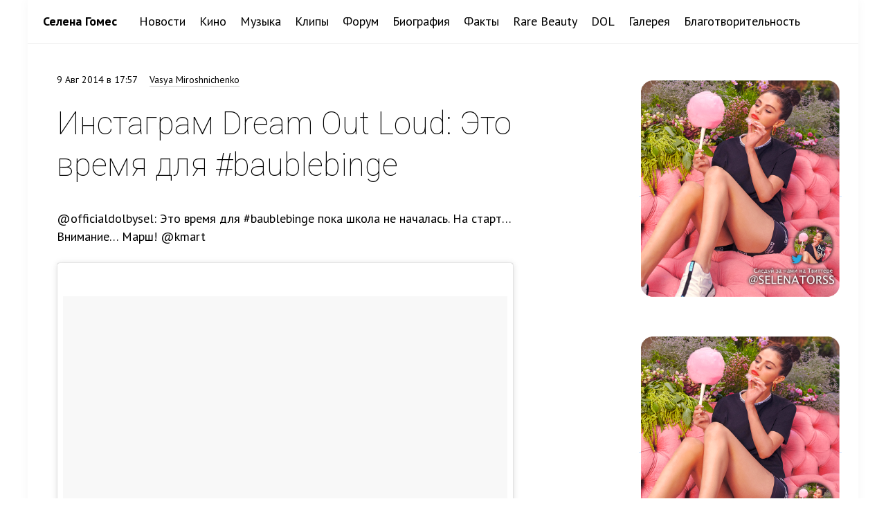

--- FILE ---
content_type: text/html; charset=UTF-8
request_url: http://ru.armyofselenagomez.com/news/14855/
body_size: 12020
content:
<!DOCTYPE html>
<html lang="ru-RU">
<head>
<title>Инстаграм Dream Out Loud: Это время для #baublebinge</title>
<meta http-equiv="X-UA-Compatible" content="IE=edge,chrome=1">
<meta charset="UTF-8">
<meta name="viewport" content="width=device-width, initial-scale=1.0">
<link rel="profile" href="http://gmpg.org/xfn/11">
<link rel="pingback" href="http://ru.armyofselenagomez.com/xmlrpc.php">

<!-- This site is optimized with the Yoast SEO plugin v11.8 - https://yoast.com/wordpress/plugins/seo/ -->
<link rel="canonical" href="http://ru.armyofselenagomez.com/news/14855/" />
<meta property="og:locale" content="ru_RU" />
<meta property="og:type" content="article" />
<meta property="og:title" content="Инстаграм Dream Out Loud: Это время для #baublebinge" />
<meta property="og:description" content="@officialdolbysel: Это время для #baublebinge пока школа не началась. На старт&#8230; Внимание&#8230; Марш! @kmart It&#039;s time for a #baublebinge before school starts. Ready. Set. Go! @kmart A photo posted by Dream Out Loud (@officialdolbysel) on Aug 1, 2014 at 3:43am PDT" />
<meta property="og:url" content="http://ru.armyofselenagomez.com/news/14855/" />
<meta property="og:site_name" content="Селена Гомес" />
<meta property="article:publisher" content="https://www.facebook.com/ArmySelenaGomez" />
<meta property="article:tag" content="DOL" />
<meta property="article:tag" content="Dream Out Loud" />
<meta property="article:tag" content="Dream Out Loud 2014" />
<meta property="article:section" content="Одежда" />
<meta property="article:published_time" content="2014-08-09T13:57:09+00:00" />
<meta property="article:modified_time" content="2014-08-09T17:11:04+00:00" />
<meta property="og:updated_time" content="2014-08-09T17:11:04+00:00" />
<meta name="twitter:card" content="summary" />
<meta name="twitter:description" content="@officialdolbysel: Это время для #baublebinge пока школа не началась. На старт&#8230; Внимание&#8230; Марш! @kmart It&#039;s time for a #baublebinge before school starts. Ready. Set. Go! @kmart A photo posted by Dream Out Loud (@officialdolbysel) on Aug 1, 2014 at 3:43am PDT" />
<meta name="twitter:title" content="Инстаграм Dream Out Loud: Это время для #baublebinge" />
<meta name="twitter:site" content="@selenaselenaru" />
<meta name="twitter:creator" content="@SELENATORSS" />
<script type='application/ld+json' class='yoast-schema-graph yoast-schema-graph--main'>{"@context":"https://schema.org","@graph":[{"@type":"WebSite","@id":"http://ru.armyofselenagomez.com/#website","url":"http://ru.armyofselenagomez.com/","name":"\u0421\u0435\u043b\u0435\u043d\u0430 \u0413\u043e\u043c\u0435\u0441","potentialAction":{"@type":"SearchAction","target":"http://ru.armyofselenagomez.com/?s={search_term_string}","query-input":"required name=search_term_string"}},{"@type":"WebPage","@id":"http://ru.armyofselenagomez.com/news/14855/#webpage","url":"http://ru.armyofselenagomez.com/news/14855/","inLanguage":"ru-RU","name":"\u0418\u043d\u0441\u0442\u0430\u0433\u0440\u0430\u043c Dream Out Loud: \u042d\u0442\u043e \u0432\u0440\u0435\u043c\u044f \u0434\u043b\u044f #baublebinge","isPartOf":{"@id":"http://ru.armyofselenagomez.com/#website"},"datePublished":"2014-08-09T13:57:09+00:00","dateModified":"2014-08-09T17:11:04+00:00","author":{"@id":"http://ru.armyofselenagomez.com/#/schema/person/bfe4e6f882df0e9c6173c074742fd8b9"}},{"@type":["Person"],"@id":"http://ru.armyofselenagomez.com/#/schema/person/bfe4e6f882df0e9c6173c074742fd8b9","name":"Vasya Miroshnichenko","image":{"@type":"ImageObject","@id":"http://ru.armyofselenagomez.com/#authorlogo","url":"http://2.gravatar.com/avatar/b1e098a4e66da444e732ac356b611ec9?s=96&d=http%3A%2F%2Fru.armyofselenagomez.com%2Fwp-content%2Fuploads%2Fsites%2F2%2F2014%2F08%2Fkiss-and-tell-heart-80-80.png&r=g","caption":"Vasya Miroshnichenko"},"sameAs":["https://twitter.com/SELENATORSS"]}]}</script>
<!-- / Yoast SEO plugin. -->

<link rel='dns-prefetch' href='//fonts.googleapis.com' />
<link rel='dns-prefetch' href='//s.w.org' />
<link rel="alternate" type="application/rss+xml" title="Селена Гомес &raquo; Лента" href="http://ru.armyofselenagomez.com/feed/" />
<link rel="alternate" type="application/rss+xml" title="Селена Гомес &raquo; Лента комментариев" href="http://ru.armyofselenagomez.com/comments/feed/" />
<link rel="alternate" type="application/rss+xml" title="Селена Гомес &raquo; Лента комментариев к &laquo;Инстаграм Dream Out Loud: Это время для #baublebinge&raquo;" href="http://ru.armyofselenagomez.com/news/14855/feed/" />
		<script type="text/javascript">
			window._wpemojiSettings = {"baseUrl":"https:\/\/s.w.org\/images\/core\/emoji\/12.0.0-1\/72x72\/","ext":".png","svgUrl":"https:\/\/s.w.org\/images\/core\/emoji\/12.0.0-1\/svg\/","svgExt":".svg","source":{"concatemoji":"http:\/\/ru.armyofselenagomez.com\/wp-includes\/js\/wp-emoji-release.min.js?ver=5.2.21"}};
			!function(e,a,t){var n,r,o,i=a.createElement("canvas"),p=i.getContext&&i.getContext("2d");function s(e,t){var a=String.fromCharCode;p.clearRect(0,0,i.width,i.height),p.fillText(a.apply(this,e),0,0);e=i.toDataURL();return p.clearRect(0,0,i.width,i.height),p.fillText(a.apply(this,t),0,0),e===i.toDataURL()}function c(e){var t=a.createElement("script");t.src=e,t.defer=t.type="text/javascript",a.getElementsByTagName("head")[0].appendChild(t)}for(o=Array("flag","emoji"),t.supports={everything:!0,everythingExceptFlag:!0},r=0;r<o.length;r++)t.supports[o[r]]=function(e){if(!p||!p.fillText)return!1;switch(p.textBaseline="top",p.font="600 32px Arial",e){case"flag":return s([55356,56826,55356,56819],[55356,56826,8203,55356,56819])?!1:!s([55356,57332,56128,56423,56128,56418,56128,56421,56128,56430,56128,56423,56128,56447],[55356,57332,8203,56128,56423,8203,56128,56418,8203,56128,56421,8203,56128,56430,8203,56128,56423,8203,56128,56447]);case"emoji":return!s([55357,56424,55356,57342,8205,55358,56605,8205,55357,56424,55356,57340],[55357,56424,55356,57342,8203,55358,56605,8203,55357,56424,55356,57340])}return!1}(o[r]),t.supports.everything=t.supports.everything&&t.supports[o[r]],"flag"!==o[r]&&(t.supports.everythingExceptFlag=t.supports.everythingExceptFlag&&t.supports[o[r]]);t.supports.everythingExceptFlag=t.supports.everythingExceptFlag&&!t.supports.flag,t.DOMReady=!1,t.readyCallback=function(){t.DOMReady=!0},t.supports.everything||(n=function(){t.readyCallback()},a.addEventListener?(a.addEventListener("DOMContentLoaded",n,!1),e.addEventListener("load",n,!1)):(e.attachEvent("onload",n),a.attachEvent("onreadystatechange",function(){"complete"===a.readyState&&t.readyCallback()})),(n=t.source||{}).concatemoji?c(n.concatemoji):n.wpemoji&&n.twemoji&&(c(n.twemoji),c(n.wpemoji)))}(window,document,window._wpemojiSettings);
		</script>
		<style type="text/css">
img.wp-smiley,
img.emoji {
	display: inline !important;
	border: none !important;
	box-shadow: none !important;
	height: 1em !important;
	width: 1em !important;
	margin: 0 .07em !important;
	vertical-align: -0.1em !important;
	background: none !important;
	padding: 0 !important;
}
</style>
	<link rel='stylesheet' id='fotorama.css-css'  href='http://ru.armyofselenagomez.com/wp-content/plugins/fotorama/fotorama.css?ver=5.2.21' type='text/css' media='all' />
<link rel='stylesheet' id='wp-block-library-css'  href='http://ru.armyofselenagomez.com/wp-includes/css/dist/block-library/style.min.css?ver=5.2.21' type='text/css' media='all' />
<link rel='stylesheet' id='fotoramaDefaults.css-css'  href='http://ru.armyofselenagomez.com/wp-content/plugins/fotoramaDefaults.css?ver=5.2.21' type='text/css' media='all' />
<link rel='stylesheet' id='scrollyeah-css'  href='http://ru.armyofselenagomez.com/wp-content/plugins/media-lists/css/scrollyeah.min.css?ver=0.3.1' type='text/css' media='all' />
<link rel='stylesheet' id='selena-fonts-css'  href='http://fonts.googleapis.com/css?family=PT+Sans%3A400%2C700%2C400italic%2C700italic%7CRoboto%3A400%2C100%2C100italic%2C400italic%2C900%2C900italic%2C700italic%2C700%2C500italic%2C500%2C300italic%2C300&#038;subset=latin%2Clatin-ext&#038;ver=1.0.32' type='text/css' media='all' />
<link rel='stylesheet' id='selena-css'  href='http://ru.armyofselenagomez.com/wp-content/themes/selena-ru/style.css?ver=1.0.52' type='text/css' media='all' />
<script type='text/javascript' src='http://ru.armyofselenagomez.com/wp-includes/js/jquery/jquery.js?ver=1.12.4-wp'></script>
<script type='text/javascript' src='http://ru.armyofselenagomez.com/wp-includes/js/jquery/jquery-migrate.min.js?ver=1.4.1'></script>
<script type='text/javascript' src='http://ru.armyofselenagomez.com/wp-content/plugins/fotorama/fotorama.js?ver=5.2.21'></script>
<script type='text/javascript' src='http://ru.armyofselenagomez.com/wp-content/plugins/fotoramaDefaults.js?ver=5.2.21'></script>
<script type='text/javascript' src='http://ru.armyofselenagomez.com/wp-content/plugins/fotorama/fotorama-wp.js?ver=5.2.21'></script>
<script type='text/javascript' src='http://ru.armyofselenagomez.com/wp-content/plugins/media-lists/js/scrollyeah.min.js?ver=0.3.1'></script>
<script type='text/javascript' src='http://ru.armyofselenagomez.com/wp-content/themes/selena-ru/js/bootstrap.min.js?ver=1.0.2'></script>
<link rel='https://api.w.org/' href='http://ru.armyofselenagomez.com/wp-json/' />
<link rel="EditURI" type="application/rsd+xml" title="RSD" href="http://ru.armyofselenagomez.com/xmlrpc.php?rsd" />
<link rel="wlwmanifest" type="application/wlwmanifest+xml" href="http://ru.armyofselenagomez.com/wp-includes/wlwmanifest.xml" /> 
<meta name="generator" content="WordPress 5.2.21" />
<link rel='shortlink' href='http://ru.armyofselenagomez.com/?p=14855' />
<link rel="alternate" type="application/json+oembed" href="http://ru.armyofselenagomez.com/wp-json/oembed/1.0/embed?url=http%3A%2F%2Fru.armyofselenagomez.com%2Fnews%2F14855%2F" />
<link rel="alternate" type="text/xml+oembed" href="http://ru.armyofselenagomez.com/wp-json/oembed/1.0/embed?url=http%3A%2F%2Fru.armyofselenagomez.com%2Fnews%2F14855%2F&#038;format=xml" />
<style type="text/css" id="custom-background-css">
body.custom-background { background-color: #ffffff; }
</style>
	</head>
<body class="post-template-default single single-post postid-14855 single-format-standard custom-background">
<div id="page" class="container paper-sheet full-height-sheet">
<header id="global-header" class="site-header">
<div class="site-header-inner">
<nav class="navbar navbar-default" role="navigation">
<div class="navbar-header blackie no-underline">
<button type="button" class="navbar-toggle" data-toggle="collapse" data-target="#global-navbar-collapse-1">
	<span class="icon-bar"></span><span class="icon-bar"></span><span class="icon-bar"></span>
</button>
<h1 class="navbar-brand"><a href="http://ru.armyofselenagomez.com/" title="Селена Гомес">Селена Гомес</a></h1>
</div><!-- /navbar-header -->
<div class="collapse navbar-collapse" id="global-navbar-collapse-1">
<!-- NAVBAR NAV -->
<ul id="menu-%d0%b3%d0%bb%d0%b0%d0%b2%d0%bd%d0%be%d0%b5-%d0%bc%d0%b5%d0%bd%d1%8e" class="nav navbar-nav blackie no-underline"><li id="menu-item-41997" class="menu-item menu-item-type-custom menu-item-object-custom menu-item-41997"><a title="Новости" href="http://ru.armyofselenagomez.com/news/">Новости</a></li>
<li id="menu-item-6481" class="menu-item menu-item-type-post_type menu-item-object-page menu-item-6481"><a title="Кино" href="http://ru.armyofselenagomez.com/cinema/">Кино</a></li>
<li id="menu-item-7739" class="menu-item menu-item-type-post_type menu-item-object-page menu-item-7739"><a title="Музыка" href="http://ru.armyofselenagomez.com/music/">Музыка</a></li>
<li id="menu-item-43281" class="menu-item menu-item-type-post_type menu-item-object-page menu-item-43281"><a title="Клипы" href="http://ru.armyofselenagomez.com/mv/">Клипы</a></li>
<li id="menu-item-46366" class="menu-item menu-item-type-post_type menu-item-object-page menu-item-46366"><a title="Форум" href="http://ru.armyofselenagomez.com/community/talks/">Форум</a></li>
<li id="menu-item-6259" class="menu-item menu-item-type-post_type menu-item-object-page menu-item-6259"><a title="Биография" href="http://ru.armyofselenagomez.com/bio/">Биография</a></li>
<li id="menu-item-63298" class="menu-item menu-item-type-post_type menu-item-object-page menu-item-63298"><a title="Факты" href="http://ru.armyofselenagomez.com/facts/">Факты</a></li>
<li id="menu-item-62692" class="menu-item menu-item-type-custom menu-item-object-custom menu-item-62692"><a title="Rare Beauty" href="http://ru.armyofselenagomez.com/rarebeauty/">Rare Beauty</a></li>
<li id="menu-item-22289" class="menu-item menu-item-type-post_type menu-item-object-page menu-item-22289"><a title="DOL" href="http://ru.armyofselenagomez.com/dol/">DOL</a></li>
<li id="menu-item-33974" class="menu-item menu-item-type-custom menu-item-object-custom menu-item-33974"><a title="Галерея" href="http://gallery.armyofselenagomez.com/">Галерея</a></li>
<li id="menu-item-43279" class="menu-item menu-item-type-post_type menu-item-object-page menu-item-43279"><a title="Благотворительность" href="http://ru.armyofselenagomez.com/charity/">Благотворительность</a></li>
</ul><!-- /NAVBAR NAV -->
</div>
</nav>
</div><!-- /site-header-inner -->
</header><!-- /site-header -->	<div id="global-content-container">
		<div class="container-extra-sheet-padding">
			<div class="row">
				<div id="primary" class="col-md-8 site-content">
					<article>
																					<div id="post-14855" class="post-14855 post type-post status-publish format-standard hentry category-151 tag-dol tag-dream-out-loud tag-dream-out-loud-2014">
	<article class="entry">
		<header class="entry-header">
			<p class="entry-info blackie"><span class="publish-date"><time datetime="2014-08-09T17:57:09+03:00" title="Опубликовано 9 Авг 2014 в 17:57:09 (UTC/GMT +03:00, Europe/Moscow)">9 Авг 2014 в 17:57</time></span><span class="author"><a href="http://ru.armyofselenagomez.com/news/author/flextron/" title="Все записи, которые опубликовал(-а) Vasya Miroshnichenko" rel="author">Vasya Miroshnichenko</a></span></p>							<h1 class="entry-title">Инстаграм Dream Out Loud: Это время для #baublebinge</h1>
									</header><!-- .entry-header -->
		<div class="entry-content"><p>@officialdolbysel: Это время для #baublebinge пока школа не началась. На старт&#8230; Внимание&#8230; Марш! @kmart</p>
<blockquote class="instagram-media" data-instgrm-captioned data-instgrm-version="4" style=" background:#FFF; border:0; border-radius:3px; box-shadow:0 0 1px 0 rgba(0,0,0,0.5),0 1px 10px 0 rgba(0,0,0,0.15); margin: 1px; max-width:658px; padding:0; width:99.375%; width:-webkit-calc(100% - 2px); width:calc(100% - 2px);">
<div style="padding:8px;">
<div style=" background:#F8F8F8; line-height:0; margin-top:40px; padding:50% 0; text-align:center; width:100%;">
<div style=" background:url([data-uri]); display:block; height:44px; margin:0 auto -44px; position:relative; top:-22px; width:44px;"></div>
</div>
<p style=" margin:8px 0 0 0; padding:0 4px;"> <a href="https://instagram.com/p/rJxoPKrGX7/" style=" color:#000; font-family:Arial,sans-serif; font-size:14px; font-style:normal; font-weight:normal; line-height:17px; text-decoration:none; word-wrap:break-word;" target="_top">It&#39;s time for a #baublebinge before school starts. Ready. Set. Go! @kmart</a></p>
<p style=" color:#c9c8cd; font-family:Arial,sans-serif; font-size:14px; line-height:17px; margin-bottom:0; margin-top:8px; overflow:hidden; padding:8px 0 7px; text-align:center; text-overflow:ellipsis; white-space:nowrap;">A photo posted by Dream Out Loud (@officialdolbysel) on <time style=" font-family:Arial,sans-serif; font-size:14px; line-height:17px;" datetime="2014-08-01T10:43:48+00:00">Aug 1, 2014 at 3:43am PDT</time></p>
</div>
</blockquote>
<p><script async defer src="//platform.instagram.com/en_US/embeds.js"></script></p>
<div class="after-entry-content-cleared-level"></div></div>
			<footer class="entry-meta"><div class="entry-meta-item entry-meta-item-tags"><div class="row"><div class="col-sm-3"><h6>Рубрики</h6><ul class="list-inline h6 h6-tags"><li><a href="http://ru.armyofselenagomez.com/news/category/%d0%be%d0%b4%d0%b5%d0%b6%d0%b4%d0%b0/" title="Все записи в рубрике «Одежда»" rel="tag">Одежда</a></li></ul></div><div class="col-sm-9"><h6>Теги</h6><ul class="list-inline h6 h6-tags"><li><a href="http://ru.armyofselenagomez.com/news/tag/dol/" title="Все записи с тегом «DOL»" rel="tag">DOL</a></li><li><a href="http://ru.armyofselenagomez.com/news/tag/dream-out-loud/" title="Все записи с тегом «Dream Out Loud»" rel="tag">Dream Out Loud</a></li><li><a href="http://ru.armyofselenagomez.com/news/tag/dream-out-loud-2014/" title="Все записи с тегом «Dream Out Loud 2014»" rel="tag">Dream Out Loud 2014</a></li></ul></div></div></div><div class="entry-meta-item entry-meta-item-prev-next h6 hidden-print"><div class="row no-underline"><div class="col-xs-6 prev-post"><a href="http://ru.armyofselenagomez.com/news/14852/" rel="prev"><span class="meta-nav">&larr;</span>&nbsp;<span class="underline">Инстаграм фаната: Селфи незабываемой ночи</span></a></div><div class="col-xs-6 next-post"><a href="http://ru.armyofselenagomez.com/news/14857/" rel="next"><span class="underline">Инстаграм фаната: Она сделала ночь Низы!</span>&nbsp;<span class="meta-nav">&rarr;</span></a></div></div></div></footer>	</article><!-- .entry -->
	<div id="comments" class="comments-area hidden-print">
	<h3 class="comments-header">No comments yet</h3>

	
	

</div><!-- #comments .comments-area -->
</div>																		</article>
				</div><!--col-md-8 site-content-->
									<div id="secondary" class="col-md-4 widget-area" role="complementary">
						<div class="widget-area-inner">
							<aside id="text-14" class="widget widget_text">			<div class="textwidget"><p><a href="https://twitter.com/selenatorss"><img src="http://ru.armyofselenagomez.com/wp-content/uploads/sites/2/2023/04/Follow-me-on-Twitter-banner-RU.png" width="293" height="320" /></a></p>
</div>
		</aside><aside id="text-15" class="widget widget_text">			<div class="textwidget"><p><a href="https://instagram.com/selenatorss"><img src="http://ru.armyofselenagomez.com/wp-content/uploads/sites/2/2023/04/Follow-me-on-Instagram-banner-RU.png" width="293" height="320" /></a></p>
</div>
		</aside><aside id="text-8" class="widget widget_text">			<div class="textwidget"><div id="yandex_ad"></div>
<script type="text/javascript">
(function(w, d, n, s, t) {
    w[n] = w[n] || [];
    w[n].push(function() {
        Ya.Direct.insertInto(131563, "yandex_ad", {
            stat_id: 1,
            ad_format: "direct",
            font_size: 0.8,
            type: "vertical",
            border_type: "block",
            limit: 4,
            title_font_size: 1,
            links_underline: true,
            site_bg_color: "FFFFFF",
            header_bg_color: "FEEAC7",
            border_color: "FBE5C0",
            title_color: "1F6ED8",
            url_color: "006600",
            text_color: "000000",
            hover_color: "24B4FE",
            sitelinks_color: "1F6ED8",
            favicon: true,
            no_sitelinks: false
        });
    });
    t = d.getElementsByTagName("script")[0];
    s = d.createElement("script");
    s.src = "//an.yandex.ru/system/context.js";
    s.type = "text/javascript";
    s.async = true;
    t.parentNode.insertBefore(s, t);
})(window, document, "yandex_context_callbacks");
</script></div>
		</aside><aside id="categories-3" class="widget widget_categories"><h3 class="widget-title">Рубрики</h3>		<ul>
				<li class="cat-item cat-item-959"><a href="http://ru.armyofselenagomez.com/news/category/rare-beauty/">Rare Beauty<span class="badge"><noindex>606</noindex></span></a>
</li>
	<li class="cat-item cat-item-210"><a href="http://ru.armyofselenagomez.com/news/category/internet/selena-social/selenas-vine/">Vine Селены<span class="badge"><noindex>1</noindex></span></a>
</li>
	<li class="cat-item cat-item-30"><a href="http://ru.armyofselenagomez.com/news/category/charity/">Благотворительность<span class="badge"><noindex>118</noindex></span></a>
</li>
	<li class="cat-item cat-item-1"><a href="http://ru.armyofselenagomez.com/news/category/uncategorized/">Вне рубрик</a> (6&nbsp;091)
</li>
	<li class="cat-item cat-item-65"><a href="http://ru.armyofselenagomez.com/news/category/music/live-performance/">Живые выступления<span class="badge"><noindex>165</noindex></span></a>
</li>
	<li class="cat-item cat-item-18"><a href="http://ru.armyofselenagomez.com/news/category/internet/selena-social/selenas-instagram/">Инстаграм Селены</a> (1&nbsp;966)
</li>
	<li class="cat-item cat-item-26"><a href="http://ru.armyofselenagomez.com/news/category/interviews/">Интервью<span class="badge"><noindex>823</noindex></span></a>
</li>
	<li class="cat-item cat-item-7"><a href="http://ru.armyofselenagomez.com/news/category/internet/">Интернет<span class="badge"><noindex>24</noindex></span></a>
</li>
	<li class="cat-item cat-item-28"><a href="http://ru.armyofselenagomez.com/news/category/movies/">Кино<span class="badge"><noindex>454</noindex></span></a>
</li>
	<li class="cat-item cat-item-734"><a href="http://ru.armyofselenagomez.com/news/category/%d0%bc%d0%b5%d1%80%d0%be%d0%bf%d1%80%d0%b8%d1%8f%d1%82%d0%b8%d1%8f/">Мероприятия<span class="badge"><noindex>283</noindex></span></a>
</li>
	<li class="cat-item cat-item-29"><a href="http://ru.armyofselenagomez.com/news/category/music/">Музыка<span class="badge"><noindex>862</noindex></span></a>
</li>
	<li class="cat-item cat-item-970"><a href="http://ru.armyofselenagomez.com/news/category/%d0%bd%d0%b0%d0%b3%d1%80%d0%b0%d0%b4%d1%8b/">Награды<span class="badge"><noindex>98</noindex></span></a>
</li>
	<li class="cat-item cat-item-151"><a href="http://ru.armyofselenagomez.com/news/category/%d0%be%d0%b4%d0%b5%d0%b6%d0%b4%d0%b0/">Одежда<span class="badge"><noindex>50</noindex></span></a>
</li>
	<li class="cat-item cat-item-3"><a href="http://ru.armyofselenagomez.com/news/category/paparazzi/">Папарацции</a> (1&nbsp;320)
</li>
	<li class="cat-item cat-item-25"><a href="http://ru.armyofselenagomez.com/news/category/press/">Пресса<span class="badge"><noindex>186</noindex></span></a>
</li>
	<li class="cat-item cat-item-230"><a href="http://ru.armyofselenagomez.com/news/category/other/">Разное<span class="badge"><noindex>104</noindex></span></a>
</li>
	<li class="cat-item cat-item-789"><a href="http://ru.armyofselenagomez.com/news/category/%d1%80%d0%b5%d0%ba%d0%bb%d0%b0%d0%bc%d0%b0/">Реклама<span class="badge"><noindex>162</noindex></span></a>
</li>
	<li class="cat-item cat-item-23"><a href="http://ru.armyofselenagomez.com/news/category/internet/selena-social/">Селена в соц. сетях<span class="badge"><noindex>25</noindex></span></a>
</li>
	<li class="cat-item cat-item-971"><a href="http://ru.armyofselenagomez.com/news/category/internet/selena-social/%d1%81%d0%b5%d0%bb%d0%b5%d0%bd%d0%b0-%d0%bd%d0%b0-tik-tok/">Селена на Tik Tok<span class="badge"><noindex>207</noindex></span></a>
</li>
	<li class="cat-item cat-item-972"><a href="http://ru.armyofselenagomez.com/news/category/internet/selena-social/%d1%81%d0%b5%d0%bb%d0%b5%d0%bd%d0%b0-%d0%bd%d0%b0-weibo/">Селена на Weibo<span class="badge"><noindex>1</noindex></span></a>
</li>
	<li class="cat-item cat-item-16"><a href="http://ru.armyofselenagomez.com/news/category/gossip/">Слухи<span class="badge"><noindex>13</noindex></span></a>
</li>
	<li class="cat-item cat-item-787"><a href="http://ru.armyofselenagomez.com/news/category/internet/selena-social/%d1%81%d0%bd%d0%b0%d0%bf%d1%87%d0%b0%d1%82-%d1%81%d0%b5%d0%bb%d0%b5%d0%bd%d1%8b/">Снапчат Селены<span class="badge"><noindex>96</noindex></span></a>
</li>
	<li class="cat-item cat-item-21"><a href="http://ru.armyofselenagomez.com/news/category/style/">Стиль Селены<span class="badge"><noindex>57</noindex></span></a>
</li>
	<li class="cat-item cat-item-965"><a href="http://ru.armyofselenagomez.com/news/category/%d1%82%d0%b2-%d1%88%d0%be%d1%83/">ТВ шоу<span class="badge"><noindex>71</noindex></span></a>
</li>
	<li class="cat-item cat-item-189"><a href="http://ru.armyofselenagomez.com/news/category/internet/selena-social/selenas-twitter/">Твиттер Селены<span class="badge"><noindex>552</noindex></span></a>
</li>
	<li class="cat-item cat-item-10"><a href="http://ru.armyofselenagomez.com/news/category/internet/selenas-mentions/mentions-on-instagram/">Упоминания в Инстаграме</a> (4&nbsp;171)
</li>
	<li class="cat-item cat-item-9"><a href="http://ru.armyofselenagomez.com/news/category/internet/selenas-mentions/mentions-on-twitter/">Упоминания в Твиттере</a> (1&nbsp;860)
</li>
	<li class="cat-item cat-item-8"><a href="http://ru.armyofselenagomez.com/news/category/internet/selenas-mentions/">Упоминания Селены<span class="badge"><noindex>36</noindex></span></a>
</li>
	<li class="cat-item cat-item-27"><a href="http://ru.armyofselenagomez.com/news/category/fan-art/">Фан-арт<span class="badge"><noindex>8</noindex></span></a>
</li>
	<li class="cat-item cat-item-172"><a href="http://ru.armyofselenagomez.com/news/category/fanfiction/">Фанфики<span class="badge"><noindex>290</noindex></span></a>
</li>
	<li class="cat-item cat-item-58"><a href="http://ru.armyofselenagomez.com/news/category/internet/selena-social/selenas-facebook/">Фейсбук Селены<span class="badge"><noindex>12</noindex></span></a>
</li>
	<li class="cat-item cat-item-733"><a href="http://ru.armyofselenagomez.com/news/category/%d1%84%d0%be%d1%82%d0%be-%d1%81-%d1%84%d0%b0%d0%bd%d0%b0%d1%82%d0%b0%d0%bc%d0%b8/">Фото с фанатами<span class="badge"><noindex>39</noindex></span></a>
</li>
	<li class="cat-item cat-item-24"><a href="http://ru.armyofselenagomez.com/news/category/photoshoots/">Фотосессии<span class="badge"><noindex>551</noindex></span></a>
</li>
		</ul>
			</aside><aside id="archives-2" class="widget widget_archive"><h3 class="widget-title">Архив новостей</h3>		<label class="screen-reader-text" for="archives-dropdown-2">Архив новостей</label>
		<select id="archives-dropdown-2" name="archive-dropdown">
			
			<option value="">Выберите месяц</option>
				<option value='http://ru.armyofselenagomez.com/news/date/2026/01/'> Январь 2026 &nbsp;(49)</option>
	<option value='http://ru.armyofselenagomez.com/news/date/2025/12/'> Декабрь 2025 &nbsp;(56)</option>
	<option value='http://ru.armyofselenagomez.com/news/date/2025/11/'> Ноябрь 2025 &nbsp;(34)</option>
	<option value='http://ru.armyofselenagomez.com/news/date/2025/10/'> Октябрь 2025 &nbsp;(86)</option>
	<option value='http://ru.armyofselenagomez.com/news/date/2025/09/'> Сентябрь 2025 &nbsp;(74)</option>
	<option value='http://ru.armyofselenagomez.com/news/date/2025/08/'> Август 2025 &nbsp;(66)</option>
	<option value='http://ru.armyofselenagomez.com/news/date/2025/07/'> Июль 2025 &nbsp;(56)</option>
	<option value='http://ru.armyofselenagomez.com/news/date/2025/06/'> Июнь 2025 &nbsp;(44)</option>
	<option value='http://ru.armyofselenagomez.com/news/date/2025/05/'> Май 2025 &nbsp;(53)</option>
	<option value='http://ru.armyofselenagomez.com/news/date/2025/04/'> Апрель 2025 &nbsp;(30)</option>
	<option value='http://ru.armyofselenagomez.com/news/date/2025/03/'> Март 2025 &nbsp;(93)</option>
	<option value='http://ru.armyofselenagomez.com/news/date/2025/02/'> Февраль 2025 &nbsp;(54)</option>
	<option value='http://ru.armyofselenagomez.com/news/date/2025/01/'> Январь 2025 &nbsp;(52)</option>
	<option value='http://ru.armyofselenagomez.com/news/date/2024/12/'> Декабрь 2024 &nbsp;(63)</option>
	<option value='http://ru.armyofselenagomez.com/news/date/2024/11/'> Ноябрь 2024 &nbsp;(82)</option>
	<option value='http://ru.armyofselenagomez.com/news/date/2024/10/'> Октябрь 2024 &nbsp;(150)</option>
	<option value='http://ru.armyofselenagomez.com/news/date/2024/09/'> Сентябрь 2024 &nbsp;(107)</option>
	<option value='http://ru.armyofselenagomez.com/news/date/2024/08/'> Август 2024 &nbsp;(67)</option>
	<option value='http://ru.armyofselenagomez.com/news/date/2024/07/'> Июль 2024 &nbsp;(65)</option>
	<option value='http://ru.armyofselenagomez.com/news/date/2024/06/'> Июнь 2024 &nbsp;(35)</option>
	<option value='http://ru.armyofselenagomez.com/news/date/2024/05/'> Май 2024 &nbsp;(78)</option>
	<option value='http://ru.armyofselenagomez.com/news/date/2024/04/'> Апрель 2024 &nbsp;(52)</option>
	<option value='http://ru.armyofselenagomez.com/news/date/2024/03/'> Март 2024 &nbsp;(68)</option>
	<option value='http://ru.armyofselenagomez.com/news/date/2024/02/'> Февраль 2024 &nbsp;(81)</option>
	<option value='http://ru.armyofselenagomez.com/news/date/2024/01/'> Январь 2024 &nbsp;(61)</option>
	<option value='http://ru.armyofselenagomez.com/news/date/2023/12/'> Декабрь 2023 &nbsp;(87)</option>
	<option value='http://ru.armyofselenagomez.com/news/date/2023/11/'> Ноябрь 2023 &nbsp;(45)</option>
	<option value='http://ru.armyofselenagomez.com/news/date/2023/10/'> Октябрь 2023 &nbsp;(56)</option>
	<option value='http://ru.armyofselenagomez.com/news/date/2023/09/'> Сентябрь 2023 &nbsp;(119)</option>
	<option value='http://ru.armyofselenagomez.com/news/date/2023/08/'> Август 2023 &nbsp;(107)</option>
	<option value='http://ru.armyofselenagomez.com/news/date/2023/07/'> Июль 2023 &nbsp;(101)</option>
	<option value='http://ru.armyofselenagomez.com/news/date/2023/06/'> Июнь 2023 &nbsp;(85)</option>
	<option value='http://ru.armyofselenagomez.com/news/date/2023/05/'> Май 2023 &nbsp;(31)</option>
	<option value='http://ru.armyofselenagomez.com/news/date/2023/04/'> Апрель 2023 &nbsp;(40)</option>
	<option value='http://ru.armyofselenagomez.com/news/date/2023/03/'> Март 2023 &nbsp;(72)</option>
	<option value='http://ru.armyofselenagomez.com/news/date/2023/02/'> Февраль 2023 &nbsp;(54)</option>
	<option value='http://ru.armyofselenagomez.com/news/date/2023/01/'> Январь 2023 &nbsp;(67)</option>
	<option value='http://ru.armyofselenagomez.com/news/date/2022/12/'> Декабрь 2022 &nbsp;(66)</option>
	<option value='http://ru.armyofselenagomez.com/news/date/2022/11/'> Ноябрь 2022 &nbsp;(86)</option>
	<option value='http://ru.armyofselenagomez.com/news/date/2022/10/'> Октябрь 2022 &nbsp;(55)</option>
	<option value='http://ru.armyofselenagomez.com/news/date/2022/09/'> Сентябрь 2022 &nbsp;(47)</option>
	<option value='http://ru.armyofselenagomez.com/news/date/2022/08/'> Август 2022 &nbsp;(80)</option>
	<option value='http://ru.armyofselenagomez.com/news/date/2022/07/'> Июль 2022 &nbsp;(112)</option>
	<option value='http://ru.armyofselenagomez.com/news/date/2022/06/'> Июнь 2022 &nbsp;(77)</option>
	<option value='http://ru.armyofselenagomez.com/news/date/2022/05/'> Май 2022 &nbsp;(108)</option>
	<option value='http://ru.armyofselenagomez.com/news/date/2022/04/'> Апрель 2022 &nbsp;(72)</option>
	<option value='http://ru.armyofselenagomez.com/news/date/2022/03/'> Март 2022 &nbsp;(79)</option>
	<option value='http://ru.armyofselenagomez.com/news/date/2022/02/'> Февраль 2022 &nbsp;(52)</option>
	<option value='http://ru.armyofselenagomez.com/news/date/2022/01/'> Январь 2022 &nbsp;(68)</option>
	<option value='http://ru.armyofselenagomez.com/news/date/2021/12/'> Декабрь 2021 &nbsp;(71)</option>
	<option value='http://ru.armyofselenagomez.com/news/date/2021/11/'> Ноябрь 2021 &nbsp;(88)</option>
	<option value='http://ru.armyofselenagomez.com/news/date/2021/10/'> Октябрь 2021 &nbsp;(119)</option>
	<option value='http://ru.armyofselenagomez.com/news/date/2021/09/'> Сентябрь 2021 &nbsp;(127)</option>
	<option value='http://ru.armyofselenagomez.com/news/date/2021/08/'> Август 2021 &nbsp;(133)</option>
	<option value='http://ru.armyofselenagomez.com/news/date/2021/07/'> Июль 2021 &nbsp;(94)</option>
	<option value='http://ru.armyofselenagomez.com/news/date/2021/06/'> Июнь 2021 &nbsp;(58)</option>
	<option value='http://ru.armyofselenagomez.com/news/date/2021/05/'> Май 2021 &nbsp;(87)</option>
	<option value='http://ru.armyofselenagomez.com/news/date/2021/04/'> Апрель 2021 &nbsp;(97)</option>
	<option value='http://ru.armyofselenagomez.com/news/date/2021/03/'> Март 2021 &nbsp;(145)</option>
	<option value='http://ru.armyofselenagomez.com/news/date/2021/02/'> Февраль 2021 &nbsp;(103)</option>
	<option value='http://ru.armyofselenagomez.com/news/date/2021/01/'> Январь 2021 &nbsp;(154)</option>
	<option value='http://ru.armyofselenagomez.com/news/date/2020/12/'> Декабрь 2020 &nbsp;(80)</option>
	<option value='http://ru.armyofselenagomez.com/news/date/2020/11/'> Ноябрь 2020 &nbsp;(85)</option>
	<option value='http://ru.armyofselenagomez.com/news/date/2020/10/'> Октябрь 2020 &nbsp;(91)</option>
	<option value='http://ru.armyofselenagomez.com/news/date/2020/09/'> Сентябрь 2020 &nbsp;(145)</option>
	<option value='http://ru.armyofselenagomez.com/news/date/2020/08/'> Август 2020 &nbsp;(156)</option>
	<option value='http://ru.armyofselenagomez.com/news/date/2020/07/'> Июль 2020 &nbsp;(92)</option>
	<option value='http://ru.armyofselenagomez.com/news/date/2020/06/'> Июнь 2020 &nbsp;(117)</option>
	<option value='http://ru.armyofselenagomez.com/news/date/2020/05/'> Май 2020 &nbsp;(87)</option>
	<option value='http://ru.armyofselenagomez.com/news/date/2020/04/'> Апрель 2020 &nbsp;(109)</option>
	<option value='http://ru.armyofselenagomez.com/news/date/2020/03/'> Март 2020 &nbsp;(107)</option>
	<option value='http://ru.armyofselenagomez.com/news/date/2020/02/'> Февраль 2020 &nbsp;(134)</option>
	<option value='http://ru.armyofselenagomez.com/news/date/2020/01/'> Январь 2020 &nbsp;(248)</option>
	<option value='http://ru.armyofselenagomez.com/news/date/2019/12/'> Декабрь 2019 &nbsp;(135)</option>
	<option value='http://ru.armyofselenagomez.com/news/date/2019/11/'> Ноябрь 2019 &nbsp;(198)</option>
	<option value='http://ru.armyofselenagomez.com/news/date/2019/10/'> Октябрь 2019 &nbsp;(211)</option>
	<option value='http://ru.armyofselenagomez.com/news/date/2019/09/'> Сентябрь 2019 &nbsp;(99)</option>
	<option value='http://ru.armyofselenagomez.com/news/date/2019/08/'> Август 2019 &nbsp;(45)</option>
	<option value='http://ru.armyofselenagomez.com/news/date/2019/07/'> Июль 2019 &nbsp;(14)</option>
	<option value='http://ru.armyofselenagomez.com/news/date/2019/06/'> Июнь 2019 &nbsp;(114)</option>
	<option value='http://ru.armyofselenagomez.com/news/date/2019/05/'> Май 2019 &nbsp;(111)</option>
	<option value='http://ru.armyofselenagomez.com/news/date/2019/04/'> Апрель 2019 &nbsp;(96)</option>
	<option value='http://ru.armyofselenagomez.com/news/date/2019/03/'> Март 2019 &nbsp;(105)</option>
	<option value='http://ru.armyofselenagomez.com/news/date/2019/02/'> Февраль 2019 &nbsp;(66)</option>
	<option value='http://ru.armyofselenagomez.com/news/date/2019/01/'> Январь 2019 &nbsp;(54)</option>
	<option value='http://ru.armyofselenagomez.com/news/date/2018/12/'> Декабрь 2018 &nbsp;(46)</option>
	<option value='http://ru.armyofselenagomez.com/news/date/2018/11/'> Ноябрь 2018 &nbsp;(29)</option>
	<option value='http://ru.armyofselenagomez.com/news/date/2018/10/'> Октябрь 2018 &nbsp;(36)</option>
	<option value='http://ru.armyofselenagomez.com/news/date/2018/09/'> Сентябрь 2018 &nbsp;(117)</option>
	<option value='http://ru.armyofselenagomez.com/news/date/2018/08/'> Август 2018 &nbsp;(121)</option>
	<option value='http://ru.armyofselenagomez.com/news/date/2018/07/'> Июль 2018 &nbsp;(120)</option>
	<option value='http://ru.armyofselenagomez.com/news/date/2018/06/'> Июнь 2018 &nbsp;(79)</option>
	<option value='http://ru.armyofselenagomez.com/news/date/2018/05/'> Май 2018 &nbsp;(88)</option>
	<option value='http://ru.armyofselenagomez.com/news/date/2018/04/'> Апрель 2018 &nbsp;(57)</option>
	<option value='http://ru.armyofselenagomez.com/news/date/2018/03/'> Март 2018 &nbsp;(78)</option>
	<option value='http://ru.armyofselenagomez.com/news/date/2018/02/'> Февраль 2018 &nbsp;(70)</option>
	<option value='http://ru.armyofselenagomez.com/news/date/2018/01/'> Январь 2018 &nbsp;(38)</option>
	<option value='http://ru.armyofselenagomez.com/news/date/2017/12/'> Декабрь 2017 &nbsp;(97)</option>
	<option value='http://ru.armyofselenagomez.com/news/date/2017/11/'> Ноябрь 2017 &nbsp;(120)</option>
	<option value='http://ru.armyofselenagomez.com/news/date/2017/10/'> Октябрь 2017 &nbsp;(102)</option>
	<option value='http://ru.armyofselenagomez.com/news/date/2017/09/'> Сентябрь 2017 &nbsp;(148)</option>
	<option value='http://ru.armyofselenagomez.com/news/date/2017/08/'> Август 2017 &nbsp;(99)</option>
	<option value='http://ru.armyofselenagomez.com/news/date/2017/07/'> Июль 2017 &nbsp;(102)</option>
	<option value='http://ru.armyofselenagomez.com/news/date/2017/06/'> Июнь 2017 &nbsp;(129)</option>
	<option value='http://ru.armyofselenagomez.com/news/date/2017/05/'> Май 2017 &nbsp;(89)</option>
	<option value='http://ru.armyofselenagomez.com/news/date/2017/04/'> Апрель 2017 &nbsp;(107)</option>
	<option value='http://ru.armyofselenagomez.com/news/date/2017/03/'> Март 2017 &nbsp;(134)</option>
	<option value='http://ru.armyofselenagomez.com/news/date/2017/02/'> Февраль 2017 &nbsp;(105)</option>
	<option value='http://ru.armyofselenagomez.com/news/date/2017/01/'> Январь 2017 &nbsp;(89)</option>
	<option value='http://ru.armyofselenagomez.com/news/date/2016/12/'> Декабрь 2016 &nbsp;(48)</option>
	<option value='http://ru.armyofselenagomez.com/news/date/2016/11/'> Ноябрь 2016 &nbsp;(38)</option>
	<option value='http://ru.armyofselenagomez.com/news/date/2016/10/'> Октябрь 2016 &nbsp;(51)</option>
	<option value='http://ru.armyofselenagomez.com/news/date/2016/09/'> Сентябрь 2016 &nbsp;(36)</option>
	<option value='http://ru.armyofselenagomez.com/news/date/2016/08/'> Август 2016 &nbsp;(135)</option>
	<option value='http://ru.armyofselenagomez.com/news/date/2016/07/'> Июль 2016 &nbsp;(202)</option>
	<option value='http://ru.armyofselenagomez.com/news/date/2016/06/'> Июнь 2016 &nbsp;(178)</option>
	<option value='http://ru.armyofselenagomez.com/news/date/2016/05/'> Май 2016 &nbsp;(236)</option>
	<option value='http://ru.armyofselenagomez.com/news/date/2016/04/'> Апрель 2016 &nbsp;(157)</option>
	<option value='http://ru.armyofselenagomez.com/news/date/2016/03/'> Март 2016 &nbsp;(181)</option>
	<option value='http://ru.armyofselenagomez.com/news/date/2016/02/'> Февраль 2016 &nbsp;(158)</option>
	<option value='http://ru.armyofselenagomez.com/news/date/2016/01/'> Январь 2016 &nbsp;(145)</option>
	<option value='http://ru.armyofselenagomez.com/news/date/2015/12/'> Декабрь 2015 &nbsp;(153)</option>
	<option value='http://ru.armyofselenagomez.com/news/date/2015/11/'> Ноябрь 2015 &nbsp;(166)</option>
	<option value='http://ru.armyofselenagomez.com/news/date/2015/10/'> Октябрь 2015 &nbsp;(256)</option>
	<option value='http://ru.armyofselenagomez.com/news/date/2015/09/'> Сентябрь 2015 &nbsp;(306)</option>
	<option value='http://ru.armyofselenagomez.com/news/date/2015/08/'> Август 2015 &nbsp;(169)</option>
	<option value='http://ru.armyofselenagomez.com/news/date/2015/07/'> Июль 2015 &nbsp;(66)</option>
	<option value='http://ru.armyofselenagomez.com/news/date/2015/06/'> Июнь 2015 &nbsp;(171)</option>
	<option value='http://ru.armyofselenagomez.com/news/date/2015/05/'> Май 2015 &nbsp;(121)</option>
	<option value='http://ru.armyofselenagomez.com/news/date/2015/04/'> Апрель 2015 &nbsp;(95)</option>
	<option value='http://ru.armyofselenagomez.com/news/date/2015/03/'> Март 2015 &nbsp;(103)</option>
	<option value='http://ru.armyofselenagomez.com/news/date/2015/02/'> Февраль 2015 &nbsp;(120)</option>
	<option value='http://ru.armyofselenagomez.com/news/date/2015/01/'> Январь 2015 &nbsp;(168)</option>
	<option value='http://ru.armyofselenagomez.com/news/date/2014/12/'> Декабрь 2014 &nbsp;(142)</option>
	<option value='http://ru.armyofselenagomez.com/news/date/2014/11/'> Ноябрь 2014 &nbsp;(174)</option>
	<option value='http://ru.armyofselenagomez.com/news/date/2014/10/'> Октябрь 2014 &nbsp;(231)</option>
	<option value='http://ru.armyofselenagomez.com/news/date/2014/09/'> Сентябрь 2014 &nbsp;(170)</option>
	<option value='http://ru.armyofselenagomez.com/news/date/2014/08/'> Август 2014 &nbsp;(280)</option>
	<option value='http://ru.armyofselenagomez.com/news/date/2014/07/'> Июль 2014 &nbsp;(288)</option>
	<option value='http://ru.armyofselenagomez.com/news/date/2014/06/'> Июнь 2014 &nbsp;(224)</option>
	<option value='http://ru.armyofselenagomez.com/news/date/2014/05/'> Май 2014 &nbsp;(291)</option>
	<option value='http://ru.armyofselenagomez.com/news/date/2014/04/'> Апрель 2014 &nbsp;(250)</option>
	<option value='http://ru.armyofselenagomez.com/news/date/2014/03/'> Март 2014 &nbsp;(398)</option>
	<option value='http://ru.armyofselenagomez.com/news/date/2014/02/'> Февраль 2014 &nbsp;(202)</option>
	<option value='http://ru.armyofselenagomez.com/news/date/2014/01/'> Январь 2014 &nbsp;(221)</option>
	<option value='http://ru.armyofselenagomez.com/news/date/2013/12/'> Декабрь 2013 &nbsp;(298)</option>
	<option value='http://ru.armyofselenagomez.com/news/date/2013/11/'> Ноябрь 2013 &nbsp;(507)</option>
	<option value='http://ru.armyofselenagomez.com/news/date/2013/10/'> Октябрь 2013 &nbsp;(433)</option>
	<option value='http://ru.armyofselenagomez.com/news/date/2013/09/'> Сентябрь 2013 &nbsp;(275)</option>
	<option value='http://ru.armyofselenagomez.com/news/date/2013/08/'> Август 2013 &nbsp;(613)</option>
	<option value='http://ru.armyofselenagomez.com/news/date/2013/07/'> Июль 2013 &nbsp;(629)</option>
	<option value='http://ru.armyofselenagomez.com/news/date/2013/06/'> Июнь 2013 &nbsp;(328)</option>
	<option value='http://ru.armyofselenagomez.com/news/date/2013/05/'> Май 2013 &nbsp;(195)</option>
	<option value='http://ru.armyofselenagomez.com/news/date/2013/04/'> Апрель 2013 &nbsp;(179)</option>
	<option value='http://ru.armyofselenagomez.com/news/date/2013/03/'> Март 2013 &nbsp;(135)</option>
	<option value='http://ru.armyofselenagomez.com/news/date/2013/02/'> Февраль 2013 &nbsp;(133)</option>
	<option value='http://ru.armyofselenagomez.com/news/date/2013/01/'> Январь 2013 &nbsp;(79)</option>
	<option value='http://ru.armyofselenagomez.com/news/date/2012/12/'> Декабрь 2012 &nbsp;(97)</option>
	<option value='http://ru.armyofselenagomez.com/news/date/2012/11/'> Ноябрь 2012 &nbsp;(139)</option>
	<option value='http://ru.armyofselenagomez.com/news/date/2012/10/'> Октябрь 2012 &nbsp;(119)</option>
	<option value='http://ru.armyofselenagomez.com/news/date/2012/09/'> Сентябрь 2012 &nbsp;(88)</option>
	<option value='http://ru.armyofselenagomez.com/news/date/2012/08/'> Август 2012 &nbsp;(74)</option>
	<option value='http://ru.armyofselenagomez.com/news/date/2012/07/'> Июль 2012 &nbsp;(83)</option>
	<option value='http://ru.armyofselenagomez.com/news/date/2012/06/'> Июнь 2012 &nbsp;(47)</option>
	<option value='http://ru.armyofselenagomez.com/news/date/2012/05/'> Май 2012 &nbsp;(85)</option>
	<option value='http://ru.armyofselenagomez.com/news/date/2012/04/'> Апрель 2012 &nbsp;(10)</option>
	<option value='http://ru.armyofselenagomez.com/news/date/2012/03/'> Март 2012 &nbsp;(42)</option>
	<option value='http://ru.armyofselenagomez.com/news/date/2012/02/'> Февраль 2012 &nbsp;(39)</option>
	<option value='http://ru.armyofselenagomez.com/news/date/2012/01/'> Январь 2012 &nbsp;(32)</option>
	<option value='http://ru.armyofselenagomez.com/news/date/2011/12/'> Декабрь 2011 &nbsp;(30)</option>
	<option value='http://ru.armyofselenagomez.com/news/date/2011/11/'> Ноябрь 2011 &nbsp;(44)</option>
	<option value='http://ru.armyofselenagomez.com/news/date/2011/10/'> Октябрь 2011 &nbsp;(51)</option>
	<option value='http://ru.armyofselenagomez.com/news/date/2011/09/'> Сентябрь 2011 &nbsp;(30)</option>
	<option value='http://ru.armyofselenagomez.com/news/date/2011/08/'> Август 2011 &nbsp;(30)</option>
	<option value='http://ru.armyofselenagomez.com/news/date/2011/07/'> Июль 2011 &nbsp;(20)</option>
	<option value='http://ru.armyofselenagomez.com/news/date/2011/06/'> Июнь 2011 &nbsp;(38)</option>
	<option value='http://ru.armyofselenagomez.com/news/date/2011/05/'> Май 2011 &nbsp;(20)</option>
	<option value='http://ru.armyofselenagomez.com/news/date/2011/04/'> Апрель 2011 &nbsp;(28)</option>
	<option value='http://ru.armyofselenagomez.com/news/date/2011/03/'> Март 2011 &nbsp;(21)</option>
	<option value='http://ru.armyofselenagomez.com/news/date/2011/02/'> Февраль 2011 &nbsp;(18)</option>
	<option value='http://ru.armyofselenagomez.com/news/date/2011/01/'> Январь 2011 &nbsp;(22)</option>
	<option value='http://ru.armyofselenagomez.com/news/date/2010/12/'> Декабрь 2010 &nbsp;(25)</option>
	<option value='http://ru.armyofselenagomez.com/news/date/2010/11/'> Ноябрь 2010 &nbsp;(26)</option>
	<option value='http://ru.armyofselenagomez.com/news/date/2010/10/'> Октябрь 2010 &nbsp;(43)</option>
	<option value='http://ru.armyofselenagomez.com/news/date/2010/09/'> Сентябрь 2010 &nbsp;(12)</option>

		</select>

<script type='text/javascript'>
/* <![CDATA[ */
(function() {
	var dropdown = document.getElementById( "archives-dropdown-2" );
	function onSelectChange() {
		if ( dropdown.options[ dropdown.selectedIndex ].value !== '' ) {
			document.location.href = this.options[ this.selectedIndex ].value;
		}
	}
	dropdown.onchange = onSelectChange;
})();
/* ]]> */
</script>

		</aside><aside id="bbp_topics_widget-4" class="widget widget_display_topics"><h3 class="widget-title">Популярное на форуме</h3>
		<ul>

			
				<li>
					<a class="bbp-forum-title" href="http://ru.armyofselenagomez.com/community/talks/talk/15841/">Видели ли вы Селену во сне?</a>

					
					
				</li>

			
				<li>
					<a class="bbp-forum-title" href="http://ru.armyofselenagomez.com/community/talks/talk/15839/">В каком сериале или фильме вы хотели бы увидеть Селену Гомес?</a>

					
					
				</li>

			
				<li>
					<a class="bbp-forum-title" href="http://ru.armyofselenagomez.com/community/talks/talk/14569/">Галереи с фото Селены</a>

					
					
				</li>

			
				<li>
					<a class="bbp-forum-title" href="http://ru.armyofselenagomez.com/community/talks/talk/14386/">Как вы узнали о Селене и о нашем сайте?</a>

					
					
				</li>

			
				<li>
					<a class="bbp-forum-title" href="http://ru.armyofselenagomez.com/community/talks/talk/14560/">Селена Гомес и Тейлор Свифт</a>

					
					
				</li>

			
		</ul>

		</aside><aside id="text-11" class="widget widget_text">			<div class="textwidget"><p><a href="http://ru.armyofselenagomez.com/wp-admin/post-new.php" class="btn btn-primary" style="display: inline-block;">Добавить пост</a></p>
<p>Опубликуйте свои новости, фанфики или еще что-нибудь интересное :)</p></div>
		</aside>						</div>
					</div><!-- #secondary -->
							</div><!--row-->
		</div><!--container-extra-sheet-padding-->
			</div><!--global-content-container-->
<footer id="global-footer" class="hidden-print">
	<div class="gf-line"></div>
	<div class="container-extra-sheet-padding">
		<div class="global-footer-wrap">
			<div class="row about-site"><div class="col-sm-8"><p><a href="http://vk.com/selenagomez_ru"><img src="http://ru.armyofselenagomez.com/wp-content/uploads/sites/2/2020/03/VK-Logo.jpg" width="48" height="48"></a><a href="https://www.instagram.com/selenatorss/"><img src="http://ru.armyofselenagomez.com/wp-content/uploads/sites/2/2020/03/Instagram-Logo.jpg" width="50" height="52"></a><a href="https://twitter.com/SELENATORSS"><img src="http://ru.armyofselenagomez.com/wp-content/uploads/sites/2/2020/03/Twitter-Logo.jpg" width="50" height="52"></a><a href="http://www.youtube.com/user/ArmyofSelenaGomez"><img src="http://ru.armyofselenagomez.com/wp-content/uploads/sites/2/2020/03/Youtube-Logo.jpg" width="50" height="52"></a><a href="https://www.tiktok.com/@armyofselenagomez"><img src="http://ru.armyofselenagomez.com/wp-content/uploads/sites/2/2022/06/TikTok-Logo.jpg" width="50" height="52"></a></p>
<p>© Сайт о Селене Гомес 2010–2026. Все права на картинки, тексты и другие материалы принадлежат их авторам. <a href="http://ru.armyofselenagomez.com/site/" title="Информация о сайте"></a></p>
<p>Вопросы и предложения → <a href="mailto:mail@selenaselena.ru" title="Написать письмо на mail@selenaselena.ru">mail@selenaselena.ru</a></p>
<p><a href="http://armyofselenagomez.com/" title="Selena Gomez">Наш английский сайт о Селене Гомес</a></p>
</div><div class="col-sm-4"></div></div>		</div>
	</div>
</footer>
</div><!-- /.container -->
<!-- Yandex.Metrika counter -->
<script type="text/javascript" >
   (function(m,e,t,r,i,k,a){m[i]=m[i]||function(){(m[i].a=m[i].a||[]).push(arguments)};
   m[i].l=1*new Date();k=e.createElement(t),a=e.getElementsByTagName(t)[0],k.async=1,k.src=r,a.parentNode.insertBefore(k,a)})
   (window, document, "script", "https://mc.yandex.ru/metrika/tag.js", "ym");

   ym(54907942, "init", {
        clickmap:true,
        trackLinks:true,
        accurateTrackBounce:true
   });
</script>
<noscript><div><img src="https://mc.yandex.ru/watch/54907942" style="position:absolute; left:-9999px;" alt="" /></div></noscript>
<!-- /Yandex.Metrika counter --><script type='text/javascript' src='http://ru.armyofselenagomez.com/wp-content/plugins/bbpress/templates/default/js/editor.js?ver=2.5.14-6684'></script>
<script type='text/javascript' src='http://ru.armyofselenagomez.com/wp-includes/js/wp-embed.min.js?ver=5.2.21'></script>
</body>
</html>

--- FILE ---
content_type: text/css
request_url: http://ru.armyofselenagomez.com/wp-content/themes/selena-ru/style.css?ver=1.0.52
body_size: 34229
content:
/*
Theme Name: Selena RU
Theme URI: http://ru.armyofselenagomez.com/
Author: Kolya Korobochkin
Author URI: http://korobochkin.com/
Description: Child theme for ru.armyofselenagomez.com
Version: 1.0.27
License: GNU General Public License v2 or later
License URI: http://www.gnu.org/licenses/gpl-2.0.html
Tags: light, white, one-column, two-columns, right-sidebar, fixed-width, flexible-width, custom-background, custom-menu, editor-style, flexible-header, full-width-template, sticky-post, theme-options, translation-ready
Text Domain: selena_ru
Template: selena
*/

/*!
 * Bootstrap v3.3.2 (http://getbootstrap.com)
 * Copyright 2011-2015 Twitter, Inc.
 * Licensed under MIT (https://github.com/twbs/bootstrap/blob/master/LICENSE)
 */
/*!
 *  Font Awesome 4.2.0 by @davegandy - http://fontawesome.io - @fontawesome
 *  License - http://fontawesome.io/license (Font: SIL OFL 1.1, CSS: MIT License)
 */
@font-face{font-family:FontAwesome;src:url(fonts/font-awesome/fontawesome-webfont.eot?v=4.3.0);src:url(fonts/font-awesome/fontawesome-webfont.eot?#iefix&v=4.3.0) format('embedded-opentype'),url(fonts/font-awesome/fontawesome-webfont.woff2?v=4.3.0) format('woff2'),url(fonts/font-awesome/fontawesome-webfont.woff?v=4.3.0) format('woff'),url(fonts/font-awesome/fontawesome-webfont.ttf?v=4.3.0) format('truetype'),url(fonts/font-awesome/fontawesome-webfont.svg?v=4.3.0#fontawesomeregular) format('svg');font-weight:400;font-style:normal}.fa{display:inline-block;font:normal normal normal 14px/1 FontAwesome;font-size:inherit;text-rendering:auto;-webkit-font-smoothing:antialiased;-moz-osx-font-smoothing:grayscale;transform:translate(0,0)}.fa-lg{font-size:1.33333333em;line-height:.75em;vertical-align:-15%}.fa-2x{font-size:2em}.fa-3x{font-size:3em}.fa-4x{font-size:4em}.fa-5x{font-size:5em}.fa{font-size:14px}.fa-56px{font-size:56px}.fa-fw{width:1.28571429em;text-align:center}.fa-stack{position:relative;display:inline-block;width:2em;height:2em;line-height:2em;vertical-align:middle}.fa-stack-1x,.fa-stack-2x{position:absolute;left:0;width:100%;text-align:center}.fa-stack-1x{line-height:inherit}.fa-stack-2x{font-size:2em}.fa-inverse{color:#fff}.fa-stack{border-radius:50%}.fa-stack-green{background-color:#76d718}.fa-stack-blue{background-color:#3ac8fd}.fa-stack-pink{background-color:#fe4e8c}.fa-stack-yellow{background-color:#fed634}.fa-stack-light-yellow{background-color:#ffe062}.fa-stack-orange{background-color:#fe5f34}.fa-stack-1x.fa-envelope{margin-top:-1px}.fa-glass:before{content:"\f000"}.fa-music:before{content:"\f001"}.fa-search:before{content:"\f002"}.fa-envelope-o:before{content:"\f003"}.fa-heart:before{content:"\f004"}.fa-star:before{content:"\f005"}.fa-star-o:before{content:"\f006"}.fa-user:before{content:"\f007"}.fa-film:before{content:"\f008"}.fa-th-large:before{content:"\f009"}.fa-th:before{content:"\f00a"}.fa-th-list:before{content:"\f00b"}.fa-check:before{content:"\f00c"}.fa-remove:before,.fa-close:before,.fa-times:before{content:"\f00d"}.fa-search-plus:before{content:"\f00e"}.fa-search-minus:before{content:"\f010"}.fa-power-off:before{content:"\f011"}.fa-signal:before{content:"\f012"}.fa-gear:before,.fa-cog:before{content:"\f013"}.fa-trash-o:before{content:"\f014"}.fa-home:before{content:"\f015"}.fa-file-o:before{content:"\f016"}.fa-clock-o:before{content:"\f017"}.fa-road:before{content:"\f018"}.fa-download:before{content:"\f019"}.fa-arrow-circle-o-down:before{content:"\f01a"}.fa-arrow-circle-o-up:before{content:"\f01b"}.fa-inbox:before{content:"\f01c"}.fa-play-circle-o:before{content:"\f01d"}.fa-rotate-right:before,.fa-repeat:before{content:"\f01e"}.fa-refresh:before{content:"\f021"}.fa-list-alt:before{content:"\f022"}.fa-lock:before{content:"\f023"}.fa-flag:before{content:"\f024"}.fa-headphones:before{content:"\f025"}.fa-volume-off:before{content:"\f026"}.fa-volume-down:before{content:"\f027"}.fa-volume-up:before{content:"\f028"}.fa-qrcode:before{content:"\f029"}.fa-barcode:before{content:"\f02a"}.fa-tag:before{content:"\f02b"}.fa-tags:before{content:"\f02c"}.fa-book:before{content:"\f02d"}.fa-bookmark:before{content:"\f02e"}.fa-print:before{content:"\f02f"}.fa-camera:before{content:"\f030"}.fa-font:before{content:"\f031"}.fa-bold:before{content:"\f032"}.fa-italic:before{content:"\f033"}.fa-text-height:before{content:"\f034"}.fa-text-width:before{content:"\f035"}.fa-align-left:before{content:"\f036"}.fa-align-center:before{content:"\f037"}.fa-align-right:before{content:"\f038"}.fa-align-justify:before{content:"\f039"}.fa-list:before{content:"\f03a"}.fa-dedent:before,.fa-outdent:before{content:"\f03b"}.fa-indent:before{content:"\f03c"}.fa-video-camera:before{content:"\f03d"}.fa-photo:before,.fa-image:before,.fa-picture-o:before{content:"\f03e"}.fa-pencil:before{content:"\f040"}.fa-map-marker:before{content:"\f041"}.fa-adjust:before{content:"\f042"}.fa-tint:before{content:"\f043"}.fa-edit:before,.fa-pencil-square-o:before{content:"\f044"}.fa-share-square-o:before{content:"\f045"}.fa-check-square-o:before{content:"\f046"}.fa-arrows:before{content:"\f047"}.fa-step-backward:before{content:"\f048"}.fa-fast-backward:before{content:"\f049"}.fa-backward:before{content:"\f04a"}.fa-play:before{content:"\f04b"}.fa-pause:before{content:"\f04c"}.fa-stop:before{content:"\f04d"}.fa-forward:before{content:"\f04e"}.fa-fast-forward:before{content:"\f050"}.fa-step-forward:before{content:"\f051"}.fa-eject:before{content:"\f052"}.fa-chevron-left:before{content:"\f053"}.fa-chevron-right:before{content:"\f054"}.fa-plus-circle:before{content:"\f055"}.fa-minus-circle:before{content:"\f056"}.fa-times-circle:before{content:"\f057"}.fa-check-circle:before{content:"\f058"}.fa-question-circle:before{content:"\f059"}.fa-info-circle:before{content:"\f05a"}.fa-crosshairs:before{content:"\f05b"}.fa-times-circle-o:before{content:"\f05c"}.fa-check-circle-o:before{content:"\f05d"}.fa-ban:before{content:"\f05e"}.fa-arrow-left:before{content:"\f060"}.fa-arrow-right:before{content:"\f061"}.fa-arrow-up:before{content:"\f062"}.fa-arrow-down:before{content:"\f063"}.fa-mail-forward:before,.fa-share:before{content:"\f064"}.fa-expand:before{content:"\f065"}.fa-compress:before{content:"\f066"}.fa-plus:before{content:"\f067"}.fa-minus:before{content:"\f068"}.fa-asterisk:before{content:"\f069"}.fa-exclamation-circle:before{content:"\f06a"}.fa-gift:before{content:"\f06b"}.fa-leaf:before{content:"\f06c"}.fa-fire:before{content:"\f06d"}.fa-eye:before{content:"\f06e"}.fa-eye-slash:before{content:"\f070"}.fa-warning:before,.fa-exclamation-triangle:before{content:"\f071"}.fa-plane:before{content:"\f072"}.fa-calendar:before{content:"\f073"}.fa-random:before{content:"\f074"}.fa-comment:before{content:"\f075"}.fa-magnet:before{content:"\f076"}.fa-chevron-up:before{content:"\f077"}.fa-chevron-down:before{content:"\f078"}.fa-retweet:before{content:"\f079"}.fa-shopping-cart:before{content:"\f07a"}.fa-folder:before{content:"\f07b"}.fa-folder-open:before{content:"\f07c"}.fa-arrows-v:before{content:"\f07d"}.fa-arrows-h:before{content:"\f07e"}.fa-bar-chart-o:before,.fa-bar-chart:before{content:"\f080"}.fa-twitter-square:before{content:"\f081"}.fa-facebook-square:before{content:"\f082"}.fa-camera-retro:before{content:"\f083"}.fa-key:before{content:"\f084"}.fa-gears:before,.fa-cogs:before{content:"\f085"}.fa-comments:before{content:"\f086"}.fa-thumbs-o-up:before{content:"\f087"}.fa-thumbs-o-down:before{content:"\f088"}.fa-star-half:before{content:"\f089"}.fa-heart-o:before{content:"\f08a"}.fa-sign-out:before{content:"\f08b"}.fa-linkedin-square:before{content:"\f08c"}.fa-thumb-tack:before{content:"\f08d"}.fa-external-link:before{content:"\f08e"}.fa-sign-in:before{content:"\f090"}.fa-trophy:before{content:"\f091"}.fa-github-square:before{content:"\f092"}.fa-upload:before{content:"\f093"}.fa-lemon-o:before{content:"\f094"}.fa-phone:before{content:"\f095"}.fa-square-o:before{content:"\f096"}.fa-bookmark-o:before{content:"\f097"}.fa-phone-square:before{content:"\f098"}.fa-twitter:before{content:"\f099"}.fa-facebook-f:before,.fa-facebook:before{content:"\f09a"}.fa-github:before{content:"\f09b"}.fa-unlock:before{content:"\f09c"}.fa-credit-card:before{content:"\f09d"}.fa-rss:before{content:"\f09e"}.fa-hdd-o:before{content:"\f0a0"}.fa-bullhorn:before{content:"\f0a1"}.fa-bell:before{content:"\f0f3"}.fa-certificate:before{content:"\f0a3"}.fa-hand-o-right:before{content:"\f0a4"}.fa-hand-o-left:before{content:"\f0a5"}.fa-hand-o-up:before{content:"\f0a6"}.fa-hand-o-down:before{content:"\f0a7"}.fa-arrow-circle-left:before{content:"\f0a8"}.fa-arrow-circle-right:before{content:"\f0a9"}.fa-arrow-circle-up:before{content:"\f0aa"}.fa-arrow-circle-down:before{content:"\f0ab"}.fa-globe:before{content:"\f0ac"}.fa-wrench:before{content:"\f0ad"}.fa-tasks:before{content:"\f0ae"}.fa-filter:before{content:"\f0b0"}.fa-briefcase:before{content:"\f0b1"}.fa-arrows-alt:before{content:"\f0b2"}.fa-group:before,.fa-users:before{content:"\f0c0"}.fa-chain:before,.fa-link:before{content:"\f0c1"}.fa-cloud:before{content:"\f0c2"}.fa-flask:before{content:"\f0c3"}.fa-cut:before,.fa-scissors:before{content:"\f0c4"}.fa-copy:before,.fa-files-o:before{content:"\f0c5"}.fa-paperclip:before{content:"\f0c6"}.fa-save:before,.fa-floppy-o:before{content:"\f0c7"}.fa-square:before{content:"\f0c8"}.fa-navicon:before,.fa-reorder:before,.fa-bars:before{content:"\f0c9"}.fa-list-ul:before{content:"\f0ca"}.fa-list-ol:before{content:"\f0cb"}.fa-strikethrough:before{content:"\f0cc"}.fa-underline:before{content:"\f0cd"}.fa-table:before{content:"\f0ce"}.fa-magic:before{content:"\f0d0"}.fa-truck:before{content:"\f0d1"}.fa-pinterest:before{content:"\f0d2"}.fa-pinterest-square:before{content:"\f0d3"}.fa-google-plus-square:before{content:"\f0d4"}.fa-google-plus:before{content:"\f0d5"}.fa-money:before{content:"\f0d6"}.fa-caret-down:before{content:"\f0d7"}.fa-caret-up:before{content:"\f0d8"}.fa-caret-left:before{content:"\f0d9"}.fa-caret-right:before{content:"\f0da"}.fa-columns:before{content:"\f0db"}.fa-unsorted:before,.fa-sort:before{content:"\f0dc"}.fa-sort-down:before,.fa-sort-desc:before{content:"\f0dd"}.fa-sort-up:before,.fa-sort-asc:before{content:"\f0de"}.fa-envelope:before{content:"\f0e0"}.fa-linkedin:before{content:"\f0e1"}.fa-rotate-left:before,.fa-undo:before{content:"\f0e2"}.fa-legal:before,.fa-gavel:before{content:"\f0e3"}.fa-dashboard:before,.fa-tachometer:before{content:"\f0e4"}.fa-comment-o:before{content:"\f0e5"}.fa-comments-o:before{content:"\f0e6"}.fa-flash:before,.fa-bolt:before{content:"\f0e7"}.fa-sitemap:before{content:"\f0e8"}.fa-umbrella:before{content:"\f0e9"}.fa-paste:before,.fa-clipboard:before{content:"\f0ea"}.fa-lightbulb-o:before{content:"\f0eb"}.fa-exchange:before{content:"\f0ec"}.fa-cloud-download:before{content:"\f0ed"}.fa-cloud-upload:before{content:"\f0ee"}.fa-user-md:before{content:"\f0f0"}.fa-stethoscope:before{content:"\f0f1"}.fa-suitcase:before{content:"\f0f2"}.fa-bell-o:before{content:"\f0a2"}.fa-coffee:before{content:"\f0f4"}.fa-cutlery:before{content:"\f0f5"}.fa-file-text-o:before{content:"\f0f6"}.fa-building-o:before{content:"\f0f7"}.fa-hospital-o:before{content:"\f0f8"}.fa-ambulance:before{content:"\f0f9"}.fa-medkit:before{content:"\f0fa"}.fa-fighter-jet:before{content:"\f0fb"}.fa-beer:before{content:"\f0fc"}.fa-h-square:before{content:"\f0fd"}.fa-plus-square:before{content:"\f0fe"}.fa-angle-double-left:before{content:"\f100"}.fa-angle-double-right:before{content:"\f101"}.fa-angle-double-up:before{content:"\f102"}.fa-angle-double-down:before{content:"\f103"}.fa-angle-left:before{content:"\f104"}.fa-angle-right:before{content:"\f105"}.fa-angle-up:before{content:"\f106"}.fa-angle-down:before{content:"\f107"}.fa-desktop:before{content:"\f108"}.fa-laptop:before{content:"\f109"}.fa-tablet:before{content:"\f10a"}.fa-mobile-phone:before,.fa-mobile:before{content:"\f10b"}.fa-circle-o:before{content:"\f10c"}.fa-quote-left:before{content:"\f10d"}.fa-quote-right:before{content:"\f10e"}.fa-spinner:before{content:"\f110"}.fa-circle:before{content:"\f111"}.fa-mail-reply:before,.fa-reply:before{content:"\f112"}.fa-github-alt:before{content:"\f113"}.fa-folder-o:before{content:"\f114"}.fa-folder-open-o:before{content:"\f115"}.fa-smile-o:before{content:"\f118"}.fa-frown-o:before{content:"\f119"}.fa-meh-o:before{content:"\f11a"}.fa-gamepad:before{content:"\f11b"}.fa-keyboard-o:before{content:"\f11c"}.fa-flag-o:before{content:"\f11d"}.fa-flag-checkered:before{content:"\f11e"}.fa-terminal:before{content:"\f120"}.fa-code:before{content:"\f121"}.fa-mail-reply-all:before,.fa-reply-all:before{content:"\f122"}.fa-star-half-empty:before,.fa-star-half-full:before,.fa-star-half-o:before{content:"\f123"}.fa-location-arrow:before{content:"\f124"}.fa-crop:before{content:"\f125"}.fa-code-fork:before{content:"\f126"}.fa-unlink:before,.fa-chain-broken:before{content:"\f127"}.fa-question:before{content:"\f128"}.fa-info:before{content:"\f129"}.fa-exclamation:before{content:"\f12a"}.fa-superscript:before{content:"\f12b"}.fa-subscript:before{content:"\f12c"}.fa-eraser:before{content:"\f12d"}.fa-puzzle-piece:before{content:"\f12e"}.fa-microphone:before{content:"\f130"}.fa-microphone-slash:before{content:"\f131"}.fa-shield:before{content:"\f132"}.fa-calendar-o:before{content:"\f133"}.fa-fire-extinguisher:before{content:"\f134"}.fa-rocket:before{content:"\f135"}.fa-maxcdn:before{content:"\f136"}.fa-chevron-circle-left:before{content:"\f137"}.fa-chevron-circle-right:before{content:"\f138"}.fa-chevron-circle-up:before{content:"\f139"}.fa-chevron-circle-down:before{content:"\f13a"}.fa-html5:before{content:"\f13b"}.fa-css3:before{content:"\f13c"}.fa-anchor:before{content:"\f13d"}.fa-unlock-alt:before{content:"\f13e"}.fa-bullseye:before{content:"\f140"}.fa-ellipsis-h:before{content:"\f141"}.fa-ellipsis-v:before{content:"\f142"}.fa-rss-square:before{content:"\f143"}.fa-play-circle:before{content:"\f144"}.fa-ticket:before{content:"\f145"}.fa-minus-square:before{content:"\f146"}.fa-minus-square-o:before{content:"\f147"}.fa-level-up:before{content:"\f148"}.fa-level-down:before{content:"\f149"}.fa-check-square:before{content:"\f14a"}.fa-pencil-square:before{content:"\f14b"}.fa-external-link-square:before{content:"\f14c"}.fa-share-square:before{content:"\f14d"}.fa-compass:before{content:"\f14e"}.fa-toggle-down:before,.fa-caret-square-o-down:before{content:"\f150"}.fa-toggle-up:before,.fa-caret-square-o-up:before{content:"\f151"}.fa-toggle-right:before,.fa-caret-square-o-right:before{content:"\f152"}.fa-euro:before,.fa-eur:before{content:"\f153"}.fa-gbp:before{content:"\f154"}.fa-dollar:before,.fa-usd:before{content:"\f155"}.fa-rupee:before,.fa-inr:before{content:"\f156"}.fa-cny:before,.fa-rmb:before,.fa-yen:before,.fa-jpy:before{content:"\f157"}.fa-ruble:before,.fa-rouble:before,.fa-rub:before{content:"\f158"}.fa-won:before,.fa-krw:before{content:"\f159"}.fa-bitcoin:before,.fa-btc:before{content:"\f15a"}.fa-file:before{content:"\f15b"}.fa-file-text:before{content:"\f15c"}.fa-sort-alpha-asc:before{content:"\f15d"}.fa-sort-alpha-desc:before{content:"\f15e"}.fa-sort-amount-asc:before{content:"\f160"}.fa-sort-amount-desc:before{content:"\f161"}.fa-sort-numeric-asc:before{content:"\f162"}.fa-sort-numeric-desc:before{content:"\f163"}.fa-thumbs-up:before{content:"\f164"}.fa-thumbs-down:before{content:"\f165"}.fa-youtube-square:before{content:"\f166"}.fa-youtube:before{content:"\f167"}.fa-xing:before{content:"\f168"}.fa-xing-square:before{content:"\f169"}.fa-youtube-play:before{content:"\f16a"}.fa-dropbox:before{content:"\f16b"}.fa-stack-overflow:before{content:"\f16c"}.fa-instagram:before{content:"\f16d"}.fa-flickr:before{content:"\f16e"}.fa-adn:before{content:"\f170"}.fa-bitbucket:before{content:"\f171"}.fa-bitbucket-square:before{content:"\f172"}.fa-tumblr:before{content:"\f173"}.fa-tumblr-square:before{content:"\f174"}.fa-long-arrow-down:before{content:"\f175"}.fa-long-arrow-up:before{content:"\f176"}.fa-long-arrow-left:before{content:"\f177"}.fa-long-arrow-right:before{content:"\f178"}.fa-apple:before{content:"\f179"}.fa-windows:before{content:"\f17a"}.fa-android:before{content:"\f17b"}.fa-linux:before{content:"\f17c"}.fa-dribbble:before{content:"\f17d"}.fa-skype:before{content:"\f17e"}.fa-foursquare:before{content:"\f180"}.fa-trello:before{content:"\f181"}.fa-female:before{content:"\f182"}.fa-male:before{content:"\f183"}.fa-gittip:before,.fa-gratipay:before{content:"\f184"}.fa-sun-o:before{content:"\f185"}.fa-moon-o:before{content:"\f186"}.fa-archive:before{content:"\f187"}.fa-bug:before{content:"\f188"}.fa-vk:before{content:"\f189"}.fa-weibo:before{content:"\f18a"}.fa-renren:before{content:"\f18b"}.fa-pagelines:before{content:"\f18c"}.fa-stack-exchange:before{content:"\f18d"}.fa-arrow-circle-o-right:before{content:"\f18e"}.fa-arrow-circle-o-left:before{content:"\f190"}.fa-toggle-left:before,.fa-caret-square-o-left:before{content:"\f191"}.fa-dot-circle-o:before{content:"\f192"}.fa-wheelchair:before{content:"\f193"}.fa-vimeo-square:before{content:"\f194"}.fa-turkish-lira:before,.fa-try:before{content:"\f195"}.fa-plus-square-o:before{content:"\f196"}.fa-space-shuttle:before{content:"\f197"}.fa-slack:before{content:"\f198"}.fa-envelope-square:before{content:"\f199"}.fa-wordpress:before{content:"\f19a"}.fa-openid:before{content:"\f19b"}.fa-institution:before,.fa-bank:before,.fa-university:before{content:"\f19c"}.fa-mortar-board:before,.fa-graduation-cap:before{content:"\f19d"}.fa-yahoo:before{content:"\f19e"}.fa-google:before{content:"\f1a0"}.fa-reddit:before{content:"\f1a1"}.fa-reddit-square:before{content:"\f1a2"}.fa-stumbleupon-circle:before{content:"\f1a3"}.fa-stumbleupon:before{content:"\f1a4"}.fa-delicious:before{content:"\f1a5"}.fa-digg:before{content:"\f1a6"}.fa-pied-piper:before{content:"\f1a7"}.fa-pied-piper-alt:before{content:"\f1a8"}.fa-drupal:before{content:"\f1a9"}.fa-joomla:before{content:"\f1aa"}.fa-language:before{content:"\f1ab"}.fa-fax:before{content:"\f1ac"}.fa-building:before{content:"\f1ad"}.fa-child:before{content:"\f1ae"}.fa-paw:before{content:"\f1b0"}.fa-spoon:before{content:"\f1b1"}.fa-cube:before{content:"\f1b2"}.fa-cubes:before{content:"\f1b3"}.fa-behance:before{content:"\f1b4"}.fa-behance-square:before{content:"\f1b5"}.fa-steam:before{content:"\f1b6"}.fa-steam-square:before{content:"\f1b7"}.fa-recycle:before{content:"\f1b8"}.fa-automobile:before,.fa-car:before{content:"\f1b9"}.fa-cab:before,.fa-taxi:before{content:"\f1ba"}.fa-tree:before{content:"\f1bb"}.fa-spotify:before{content:"\f1bc"}.fa-deviantart:before{content:"\f1bd"}.fa-soundcloud:before{content:"\f1be"}.fa-database:before{content:"\f1c0"}.fa-file-pdf-o:before{content:"\f1c1"}.fa-file-word-o:before{content:"\f1c2"}.fa-file-excel-o:before{content:"\f1c3"}.fa-file-powerpoint-o:before{content:"\f1c4"}.fa-file-photo-o:before,.fa-file-picture-o:before,.fa-file-image-o:before{content:"\f1c5"}.fa-file-zip-o:before,.fa-file-archive-o:before{content:"\f1c6"}.fa-file-sound-o:before,.fa-file-audio-o:before{content:"\f1c7"}.fa-file-movie-o:before,.fa-file-video-o:before{content:"\f1c8"}.fa-file-code-o:before{content:"\f1c9"}.fa-vine:before{content:"\f1ca"}.fa-codepen:before{content:"\f1cb"}.fa-jsfiddle:before{content:"\f1cc"}.fa-life-bouy:before,.fa-life-buoy:before,.fa-life-saver:before,.fa-support:before,.fa-life-ring:before{content:"\f1cd"}.fa-circle-o-notch:before{content:"\f1ce"}.fa-ra:before,.fa-rebel:before{content:"\f1d0"}.fa-ge:before,.fa-empire:before{content:"\f1d1"}.fa-git-square:before{content:"\f1d2"}.fa-git:before{content:"\f1d3"}.fa-hacker-news:before{content:"\f1d4"}.fa-tencent-weibo:before{content:"\f1d5"}.fa-qq:before{content:"\f1d6"}.fa-wechat:before,.fa-weixin:before{content:"\f1d7"}.fa-send:before,.fa-paper-plane:before{content:"\f1d8"}.fa-send-o:before,.fa-paper-plane-o:before{content:"\f1d9"}.fa-history:before{content:"\f1da"}.fa-genderless:before,.fa-circle-thin:before{content:"\f1db"}.fa-header:before{content:"\f1dc"}.fa-paragraph:before{content:"\f1dd"}.fa-sliders:before{content:"\f1de"}.fa-share-alt:before{content:"\f1e0"}.fa-share-alt-square:before{content:"\f1e1"}.fa-bomb:before{content:"\f1e2"}.fa-soccer-ball-o:before,.fa-futbol-o:before{content:"\f1e3"}.fa-tty:before{content:"\f1e4"}.fa-binoculars:before{content:"\f1e5"}.fa-plug:before{content:"\f1e6"}.fa-slideshare:before{content:"\f1e7"}.fa-twitch:before{content:"\f1e8"}.fa-yelp:before{content:"\f1e9"}.fa-newspaper-o:before{content:"\f1ea"}.fa-wifi:before{content:"\f1eb"}.fa-calculator:before{content:"\f1ec"}.fa-paypal:before{content:"\f1ed"}.fa-google-wallet:before{content:"\f1ee"}.fa-cc-visa:before{content:"\f1f0"}.fa-cc-mastercard:before{content:"\f1f1"}.fa-cc-discover:before{content:"\f1f2"}.fa-cc-amex:before{content:"\f1f3"}.fa-cc-paypal:before{content:"\f1f4"}.fa-cc-stripe:before{content:"\f1f5"}.fa-bell-slash:before{content:"\f1f6"}.fa-bell-slash-o:before{content:"\f1f7"}.fa-trash:before{content:"\f1f8"}.fa-copyright:before{content:"\f1f9"}.fa-at:before{content:"\f1fa"}.fa-eyedropper:before{content:"\f1fb"}.fa-paint-brush:before{content:"\f1fc"}.fa-birthday-cake:before{content:"\f1fd"}.fa-area-chart:before{content:"\f1fe"}.fa-pie-chart:before{content:"\f200"}.fa-line-chart:before{content:"\f201"}.fa-lastfm:before{content:"\f202"}.fa-lastfm-square:before{content:"\f203"}.fa-toggle-off:before{content:"\f204"}.fa-toggle-on:before{content:"\f205"}.fa-bicycle:before{content:"\f206"}.fa-bus:before{content:"\f207"}.fa-ioxhost:before{content:"\f208"}.fa-angellist:before{content:"\f209"}.fa-cc:before{content:"\f20a"}.fa-shekel:before,.fa-sheqel:before,.fa-ils:before{content:"\f20b"}.fa-meanpath:before{content:"\f20c"}.fa-buysellads:before{content:"\f20d"}.fa-connectdevelop:before{content:"\f20e"}.fa-dashcube:before{content:"\f210"}.fa-forumbee:before{content:"\f211"}.fa-leanpub:before{content:"\f212"}.fa-sellsy:before{content:"\f213"}.fa-shirtsinbulk:before{content:"\f214"}.fa-simplybuilt:before{content:"\f215"}.fa-skyatlas:before{content:"\f216"}.fa-cart-plus:before{content:"\f217"}.fa-cart-arrow-down:before{content:"\f218"}.fa-diamond:before{content:"\f219"}.fa-ship:before{content:"\f21a"}.fa-user-secret:before{content:"\f21b"}.fa-motorcycle:before{content:"\f21c"}.fa-street-view:before{content:"\f21d"}.fa-heartbeat:before{content:"\f21e"}.fa-venus:before{content:"\f221"}.fa-mars:before{content:"\f222"}.fa-mercury:before{content:"\f223"}.fa-transgender:before{content:"\f224"}.fa-transgender-alt:before{content:"\f225"}.fa-venus-double:before{content:"\f226"}.fa-mars-double:before{content:"\f227"}.fa-venus-mars:before{content:"\f228"}.fa-mars-stroke:before{content:"\f229"}.fa-mars-stroke-v:before{content:"\f22a"}.fa-mars-stroke-h:before{content:"\f22b"}.fa-neuter:before{content:"\f22c"}.fa-facebook-official:before{content:"\f230"}.fa-pinterest-p:before{content:"\f231"}.fa-whatsapp:before{content:"\f232"}.fa-server:before{content:"\f233"}.fa-user-plus:before{content:"\f234"}.fa-user-times:before{content:"\f235"}.fa-hotel:before,.fa-bed:before{content:"\f236"}.fa-viacoin:before{content:"\f237"}.fa-train:before{content:"\f238"}.fa-subway:before{content:"\f239"}.fa-medium:before{content:"\f23a"}/*! normalize.css v3.0.2 | MIT License | git.io/normalize */html{font-family:sans-serif;-ms-text-size-adjust:100%;-webkit-text-size-adjust:100%}body{margin:0}article,aside,details,figcaption,figure,footer,header,hgroup,main,menu,nav,section,summary{display:block}audio,canvas,progress,video{display:inline-block;vertical-align:baseline}audio:not([controls]){display:none;height:0}[hidden],template{display:none}a{background-color:transparent}a:active,a:hover{outline:0}abbr[title]{border-bottom:1px dotted}b,strong{font-weight:700}dfn{font-style:italic}h1{font-size:2em;margin:.67em 0}mark{background:#ff0;color:#000}small{font-size:80%}sub,sup{font-size:75%;line-height:0;position:relative;vertical-align:baseline}sup{top:-.5em}sub{bottom:-.25em}img{border:0}svg:not(:root){overflow:hidden}figure{margin:1em 40px}hr{-moz-box-sizing:content-box;box-sizing:content-box;height:0}pre{overflow:auto}code,kbd,pre,samp{font-family:monospace,monospace;font-size:1em}button,input,optgroup,select,textarea{color:inherit;font:inherit;margin:0}button{overflow:visible}button,select{text-transform:none}button,html input[type=button],input[type=reset],input[type=submit]{-webkit-appearance:button;cursor:pointer}button[disabled],html input[disabled]{cursor:default}button::-moz-focus-inner,input::-moz-focus-inner{border:0;padding:0}input{line-height:normal}input[type=checkbox],input[type=radio]{box-sizing:border-box;padding:0}input[type=number]::-webkit-inner-spin-button,input[type=number]::-webkit-outer-spin-button{height:auto}input[type=search]{-webkit-appearance:textfield;-moz-box-sizing:content-box;-webkit-box-sizing:content-box;box-sizing:content-box}input[type=search]::-webkit-search-cancel-button,input[type=search]::-webkit-search-decoration{-webkit-appearance:none}fieldset{border:1px solid silver;margin:0 2px;padding:.35em .625em .75em}legend{border:0;padding:0}textarea{overflow:auto}optgroup{font-weight:700}table{border-collapse:collapse;border-spacing:0}td,th{padding:0}/*! Source: https://github.com/h5bp/html5-boilerplate/blob/master/src/css/main.css */@media print{*,:before,:after{background:transparent!important;color:#000!important;box-shadow:none!important;text-shadow:none!important}a,a:visited{text-decoration:underline}a[href]:after{content:" (" attr(href) ")"}abbr[title]:after{content:" (" attr(title) ")"}a[href^="#"]:after,a[href^="javascript:"]:after{content:""}pre,blockquote{border:1px solid #999;page-break-inside:avoid}thead{display:table-header-group}tr,img{page-break-inside:avoid}img{max-width:100%!important}p,h2,h3{orphans:3;widows:3}h2,h3{page-break-after:avoid}select{background:#fff!important}.navbar{display:none}.btn>.caret,.dropup>.btn>.caret{border-top-color:#000!important}.label{border:1px solid #000}.table{border-collapse:collapse!important}.table td,.table th{background-color:#fff!important}.table-bordered th,.table-bordered td{border:1px solid #ddd!important}}*{-webkit-box-sizing:border-box;-moz-box-sizing:border-box;box-sizing:border-box}:before,:after{-webkit-box-sizing:border-box;-moz-box-sizing:border-box;box-sizing:border-box}html{font-size:10px}body{font-family:"PT Sans","Helvetica Neue",Helvetica,Arial,sans-serif;font-size:18px;line-height:1.4444444;color:#000;background-color:#f9f9f9;word-wrap:break-word}input,button,select,textarea{font-family:inherit;font-size:inherit;line-height:inherit}a{color:#2481fe;text-decoration:none;border-bottom-width:1px;border-bottom-style:solid}a,a .underline{border-bottom-color:#bcd9ff;border-bottom-color:rgba(36,129,254,.2)}a:visited{color:#7d3ebd}a:visited,a:visited .underline{border-bottom-color:#caafe5;border-bottom-color:rgba(125,62,189,.2)}a:hover,a:active{color:#24b4fe}a:hover,a:active,a:hover .underline,a:active .underline{border-bottom-color:#bce8ff;border-bottom-color:rgba(36,180,254,.2)}a .underline{border-bottom-style:solid;border-bottom-width:1px}.blackie a,.blackie a:visited{color:#000}.blackie a,.blackie a:visited,.blackie a .underline,.blackie a:visited .underline{border-bottom-color:#4d4d4d;border-bottom-color:rgba(0,0,0,.2)}.blackie a:hover,.blackie a:active{color:#4d4d4d}.blackie a:hover,.blackie a:active,.blackie a:hover .underline,.blackie a:active .underline{border-bottom-color:#999;border-bottom-color:rgba(77,77,77,.2)}.text-muted a,.text-muted a:visited{color:#999}.text-muted a,.text-muted a:visited,.text-muted a .underline,.text-muted a:visited .underline{border-bottom-color:#999;border-bottom-color:rgba(77,77,77,.2)}.text-muted a:hover,.text-muted a:active{color:#b8b8b8}.text-muted a:hover,.text-muted a:active,.text-muted a:hover .underline,.text-muted a:active .underline{border-bottom-color:#e5e5e5;border-bottom-color:rgba(153,153,153,.2)}.no-underline a{border-bottom-width:0}.no-underline a.btn{border-bottom-width:1px}.blackie .current-menu-item>a,.blackie .current-page-ancestor>a,.blackie .current_page_parent>a,.blackie .current-menu-item>a:visited,.blackie .current-page-ancestor>a:visited,.blackie .current_page_parent>a:visited{color:#29e9c7}.blackie .current-menu-item>a,.blackie .current-page-ancestor>a,.blackie .current_page_parent>a,.blackie .current-menu-item>a:visited,.blackie .current-page-ancestor>a:visited,.blackie .current_page_parent>a:visited,.blackie .current-menu-item>a .underline,.blackie .current-page-ancestor>a .underline,.blackie .current_page_parent>a .underline,.blackie .current-menu-item>a:visited .underline,.blackie .current-page-ancestor>a:visited .underline,.blackie .current_page_parent>a:visited .underline{border-bottom-color:#b4f7eb;border-bottom-color:rgba(41,233,199,.2)}.blackie .current-menu-item>a:hover,.blackie .current-page-ancestor>a:hover,.blackie .current_page_parent>a:hover,.blackie .current-menu-item>a:active,.blackie .current-page-ancestor>a:active,.blackie .current_page_parent>a:active{color:#69f0d8}.blackie .current-menu-item>a:hover,.blackie .current-page-ancestor>a:hover,.blackie .current_page_parent>a:hover,.blackie .current-menu-item>a:active,.blackie .current-page-ancestor>a:active,.blackie .current_page_parent>a:active,.blackie .current-menu-item>a:hover .underline,.blackie .current-page-ancestor>a:hover .underline,.blackie .current_page_parent>a:hover .underline,.blackie .current-menu-item>a:active .underline,.blackie .current-page-ancestor>a:active .underline,.blackie .current_page_parent>a:active .underline{border-bottom-color:#f4fefc;border-bottom-color:rgba(105,240,216,.2)}figure{margin:0}img{vertical-align:middle}.img-responsive,.thumbnail>img,.thumbnail a>img,.carousel-inner>.item>img,.carousel-inner>.item>a>img{display:block;max-width:100%;height:auto}.img-rounded{border-radius:6px}.img-thumbnail{padding:4px;line-height:1.4444444;background-color:#f9f9f9;border:1px solid #ddd;border-radius:4px;-webkit-transition:all .2s ease-in-out;-o-transition:all .2s ease-in-out;transition:all .2s ease-in-out;display:inline-block;max-width:100%;height:auto}.img-circle{border-radius:50%}hr{margin-top:25px;margin-bottom:25px;border:0;border-top:1px solid #eee}.sr-only{position:absolute;width:1px;height:1px;margin:-1px;padding:0;overflow:hidden;clip:rect(0,0,0,0);border:0}.sr-only-focusable:active,.sr-only-focusable:focus{position:static;width:auto;height:auto;margin:0;overflow:visible;clip:auto}@media (min-width:768px){h1,h2,h3,h4,h5,h6,.h1,.h2,.h3,.h4,.h5,.h6{font-family:Roboto,"Helvetica Neue",Helvetica,Arial,sans-serif;font-weight:100}}h1 small,h2 small,h3 small,h4 small,h5 small,h6 small,.h1 small,.h2 small,.h3 small,.h4 small,.h5 small,.h6 small,h1 .small,h2 .small,h3 .small,h4 .small,h5 .small,h6 .small,.h1 .small,.h2 .small,.h3 .small,.h4 .small,.h5 .small,.h6 .small{font-weight:400;line-height:1;color:#999}h1,.h1{font-size:18px;line-height:26px;margin:26px 0}@media (min-width:768px){h1,.h1{font-size:46px;line-height:60px;margin:60px 0 30px 0}}h2,.h2{font-size:18px;line-height:26px;margin:26px 0}@media (min-width:768px){h2,.h2{font-size:36px;line-height:47px;margin:47px 0 24px 0}}h3,.h3{font-size:18px;line-height:26px;margin:26px 0}@media (min-width:768px){h3,.h3{font-size:30px;line-height:39px;margin:39px 0 20px 0}}h4,.h4{font-size:18px;line-height:26px;margin:26px 0}@media (min-width:768px){h4,.h4{font-size:22px;line-height:29px;margin:29px 0 15px 0}}h5,.h5{font-size:18px;line-height:26px;margin:26px 0}@media (min-width:768px){h5,.h5{font-family:"PT Sans","Helvetica Neue",Helvetica,Arial,sans-serif;margin-top:26px;margin-bottom:13px}}h5{font-weight:700}h6,.h6{font-size:14px;line-height:20px;margin:20px 0}@media (min-width:768px){h6,.h6{font-family:"PT Sans","Helvetica Neue",Helvetica,Arial,sans-serif;margin-top:20px;margin-bottom:10px}}h6{font-weight:700}p{margin-top:13px;margin-bottom:13px}@media (min-width:768px){p{margin-top:25px;margin-bottom:25px}}.lead{margin-bottom:25px;font-size:20px;font-weight:300;line-height:1.4}@media (min-width:768px){.lead{font-size:27px}}small,.small{font-size:88%}mark,.mark{background-color:#fcf8e3;padding:.2em}.text-left{text-align:left}.text-right{text-align:right}.text-center{text-align:center}.text-justify{text-align:justify}.text-nowrap{white-space:nowrap}.text-lowercase{text-transform:lowercase}.text-uppercase{text-transform:uppercase}.text-capitalize{text-transform:capitalize}.text-muted{color:#999}.text-primary{color:#2481fe}a.text-primary:hover{color:#0166ee}.text-success{color:#3c763d}a.text-success:hover{color:#2b542c}.text-info{color:#31708f}a.text-info:hover{color:#245269}.text-warning{color:#8a6d3b}a.text-warning:hover{color:#66512c}.text-danger{color:#a94442}a.text-danger:hover{color:#843534}.bg-primary{color:#fff;background-color:#2481fe}a.bg-primary:hover{background-color:#0166ee}.bg-success{background-color:#dff0d8}a.bg-success:hover{background-color:#c1e2b3}.bg-info{background-color:#d9edf7}a.bg-info:hover{background-color:#afd9ee}.bg-warning{background-color:#fcf8e3}a.bg-warning:hover{background-color:#f7ecb5}.bg-danger{background-color:#f2dede}a.bg-danger:hover{background-color:#e4b9b9}.page-header{padding-bottom:11.5px;margin:50px 0 25px;border-bottom:1px solid #eee}ul,ol{margin-bottom:13px}@media (min-width:768px){ul,ol{margin-bottom:25px}}.list-unstyled{padding-left:0;list-style:none}.list-inline{padding-left:0;list-style:none;margin-left:-5px}.list-inline>li{display:inline-block;padding-left:5px;padding-right:5px}dl{margin-top:0;margin-bottom:25px}dt,dd{line-height:1.4444444}dt{font-weight:700}dd{margin-left:0}@media (min-width:768px){.dl-horizontal dt{float:left;width:160px;clear:left;text-align:right;overflow:hidden;text-overflow:ellipsis;white-space:nowrap}.dl-horizontal dd{margin-left:180px}}abbr[title],abbr[data-original-title]{cursor:help;border-bottom:1px dotted #999}.initialism{font-size:90%;text-transform:uppercase}blockquote{padding:0 0 0 14px;margin:0 0 0 -20px;border-left:6px solid #eee;position:relative}blockquote blockquote{margin-left:-14px}@media (min-width:768px){blockquote{margin:0;padding-left:41px;border-left-width:3px}blockquote blockquote{margin-left:0}}blockquote footer,blockquote small,blockquote .small{display:block;font-size:80%;line-height:1.4444444;color:#999}blockquote footer:before,blockquote small:before,blockquote .small:before{content:'\2014 \00A0'}.blockquote-reverse,blockquote.pull-right{padding-right:15px;padding-left:0;border-right:5px solid #eee;border-left:0;text-align:right}.blockquote-reverse footer:before,blockquote.pull-right footer:before,.blockquote-reverse small:before,blockquote.pull-right small:before,.blockquote-reverse .small:before,blockquote.pull-right .small:before{content:''}.blockquote-reverse footer:after,blockquote.pull-right footer:after,.blockquote-reverse small:after,blockquote.pull-right small:after,.blockquote-reverse .small:after,blockquote.pull-right .small:after{content:'\00A0 \2014'}address{margin-bottom:25px;font-style:normal;line-height:1.4444444}.embed-content{margin-top:13px;margin-bottom:13px}@media (min-width:768px){.embed-content{margin-top:25px;margin-bottom:25px}}.h6-size{font-size:14px;line-height:20px}.three-asterisks{text-align:center;font-size:36px;line-height:36px;margin-bottom:6px}@media (min-width:768px){.three-asterisks{margin-bottom:round 12.5px}}.one-line-li li{overflow:hidden;text-overflow:ellipsis;white-space:nowrap}.h6-tags{margin-top:0;margin-bottom:0}.soundtracks{margin-left:0}.soundtracks li{margin-bottom:9px}.soundtracks li:hover{background-color:#fafafa}ol.tracklist{display:block;margin-top:0;margin-right:-20px;margin-bottom:0;margin-left:-20px;padding:0;list-style:none;margin-bottom:21px}ol.tracklist li{display:block}ol.tracklist li:first-child a,ol.tracklist li:first-child span.be-like-link{border-top:1px solid #eee}ol.tracklist li a,ol.tracklist li span.be-like-link{display:block;padding:10px 20px;border-bottom:1px solid #eee}@media (min-width:768px){ol.tracklist{margin-left:0;margin-right:0}ol.tracklist li:first-child a,ol.tracklist li:first-child span.be-like-link{border-top-width:0}ol.tracklist li a,ol.tracklist li span.be-like-link{display:inline;padding:0}ol.tracklist li span.be-like-link{border-bottom-width:0}ol.tracklist li a{color:#2481fe;text-decoration:none;border-bottom-width:1px;border-bottom-style:solid}ol.tracklist li a,ol.tracklist li a .underline{border-bottom-color:#bcd9ff;border-bottom-color:rgba(36,129,254,.2)}ol.tracklist li a:visited{color:#7d3ebd}ol.tracklist li a:visited,ol.tracklist li a:visited .underline{border-bottom-color:#caafe5;border-bottom-color:rgba(125,62,189,.2)}ol.tracklist li a:hover,ol.tracklist li a:active{color:#24b4fe}ol.tracklist li a:hover,ol.tracklist li a:active,ol.tracklist li a:hover .underline,ol.tracklist li a:active .underline{border-bottom-color:#bce8ff;border-bottom-color:rgba(36,180,254,.2)}ol.tracklist li a .underline{border-bottom-style:solid;border-bottom-width:1px}.blackie ol.tracklist li a,.blackie ol.tracklist li a:visited{color:#000}.blackie ol.tracklist li a,.blackie ol.tracklist li a:visited,.blackie ol.tracklist li a .underline,.blackie ol.tracklist li a:visited .underline{border-bottom-color:#4d4d4d;border-bottom-color:rgba(0,0,0,.2)}.blackie ol.tracklist li a:hover,.blackie ol.tracklist li a:active{color:#4d4d4d}.blackie ol.tracklist li a:hover,.blackie ol.tracklist li a:active,.blackie ol.tracklist li a:hover .underline,.blackie ol.tracklist li a:active .underline{border-bottom-color:#999;border-bottom-color:rgba(77,77,77,.2)}.text-muted ol.tracklist li a,.text-muted ol.tracklist li a:visited{color:#999}.text-muted ol.tracklist li a,.text-muted ol.tracklist li a:visited,.text-muted ol.tracklist li a .underline,.text-muted ol.tracklist li a:visited .underline{border-bottom-color:#999;border-bottom-color:rgba(77,77,77,.2)}.text-muted ol.tracklist li a:hover,.text-muted ol.tracklist li a:active{color:#b8b8b8}.text-muted ol.tracklist li a:hover,.text-muted ol.tracklist li a:active,.text-muted ol.tracklist li a:hover .underline,.text-muted ol.tracklist li a:active .underline{border-bottom-color:#e5e5e5;border-bottom-color:rgba(153,153,153,.2)}ol.tracklist li .no-underline a{border-bottom-width:0}ol.tracklist li .no-underline a.btn{border-bottom-width:1px}ol.tracklist li .blackie .current-menu-item>a,ol.tracklist li .blackie .current-page-ancestor>a,ol.tracklist li .blackie .current_page_parent>a,ol.tracklist li .blackie .current-menu-item>a:visited,ol.tracklist li .blackie .current-page-ancestor>a:visited,ol.tracklist li .blackie .current_page_parent>a:visited{color:#29e9c7}ol.tracklist li .blackie .current-menu-item>a,ol.tracklist li .blackie .current-page-ancestor>a,ol.tracklist li .blackie .current_page_parent>a,ol.tracklist li .blackie .current-menu-item>a:visited,ol.tracklist li .blackie .current-page-ancestor>a:visited,ol.tracklist li .blackie .current_page_parent>a:visited,ol.tracklist li .blackie .current-menu-item>a .underline,ol.tracklist li .blackie .current-page-ancestor>a .underline,ol.tracklist li .blackie .current_page_parent>a .underline,ol.tracklist li .blackie .current-menu-item>a:visited .underline,ol.tracklist li .blackie .current-page-ancestor>a:visited .underline,ol.tracklist li .blackie .current_page_parent>a:visited .underline{border-bottom-color:#b4f7eb;border-bottom-color:rgba(41,233,199,.2)}ol.tracklist li .blackie .current-menu-item>a:hover,ol.tracklist li .blackie .current-page-ancestor>a:hover,ol.tracklist li .blackie .current_page_parent>a:hover,ol.tracklist li .blackie .current-menu-item>a:active,ol.tracklist li .blackie .current-page-ancestor>a:active,ol.tracklist li .blackie .current_page_parent>a:active{color:#69f0d8}ol.tracklist li .blackie .current-menu-item>a:hover,ol.tracklist li .blackie .current-page-ancestor>a:hover,ol.tracklist li .blackie .current_page_parent>a:hover,ol.tracklist li .blackie .current-menu-item>a:active,ol.tracklist li .blackie .current-page-ancestor>a:active,ol.tracklist li .blackie .current_page_parent>a:active,ol.tracklist li .blackie .current-menu-item>a:hover .underline,ol.tracklist li .blackie .current-page-ancestor>a:hover .underline,ol.tracklist li .blackie .current_page_parent>a:hover .underline,ol.tracklist li .blackie .current-menu-item>a:active .underline,ol.tracklist li .blackie .current-page-ancestor>a:active .underline,ol.tracklist li .blackie .current_page_parent>a:active .underline{border-bottom-color:#f4fefc;border-bottom-color:rgba(105,240,216,.2)}}@media (min-width:768px){ol.tracklist{list-style:decimal-leading-zero;margin-left:42px;margin-top:21px}ol.tracklist li{display:list-item;margin-bottom:9px}}@media (min-width:768px){ol.tracklist-in-row{margin-top:0}}@media (min-width:768px){ol.no-underline li a{border-bottom-width:0}}small.single{text-transform:uppercase}.dl-cast{margin-bottom:9px}.dl-cast:before,.dl-cast:after{content:" ";display:table}.dl-cast:after{clear:both}.dl-cast:before,.dl-cast:after{content:" ";display:table}.dl-cast:after{clear:both}.dl-cast dt,.dl-cast dd{float:left;width:50%;font-weight:400}.dl-cast dt{padding-right:10px;text-align:right}.dl-cast dd{padding-left:10px}.buy-on-itunes-button{overflow:hidden;text-overflow:ellipsis;white-space:nowrap;display:inline-block;max-width:100%;padding:5px 14px;border-width:1px;border-style:solid;border-color:#579efe;-khtml-border-radius:40px;-ms-border-radius:40px;-o-border-radius:40px;-moz-border-radius:40px;-webkit-border-radius:40px;border-radius:40px}.buy-on-itunes-button:visited{border-color:#9762cc}.buy-on-itunes-button:hover,.buy-on-itunes-button:active,.buy-on-itunes-button:focus{border-color:#57c5fe}@media (min-width:768px){.text-cols-md-2{-webkit-column-count:2;-moz-column-count:2;column-count:2;-webkit-column-gap:20px;-moz-column-gap:20px;column-gap:20px}}@media (min-width:768px){.text-cols-md-3{-webkit-column-count:3;-moz-column-count:3;column-count:3;-webkit-column-gap:20px;-moz-column-gap:20px;column-gap:20px}}code,kbd,pre,samp{font-family:Menlo,Monaco,Consolas,"Courier New",monospace}code{padding:2px 4px;font-size:90%;color:#c7254e;background-color:#f9f2f4;border-radius:4px}kbd{padding:2px 4px;font-size:90%;color:#fff;background-color:#333;border-radius:3px;box-shadow:inset 0 -1px 0 rgba(0,0,0,.25)}kbd kbd{padding:0;font-size:100%;font-weight:700;box-shadow:none}pre{display:block;padding:12px;margin:0 0 12.5px;font-size:17px;line-height:1.4444444;word-break:break-all;word-wrap:break-word;color:#333;background-color:#fff;border:1px solid #eee;border-radius:4px}pre code{padding:0;font-size:inherit;color:inherit;white-space:pre-wrap;background-color:transparent;border-radius:0}.pre-scrollable{max-height:340px;overflow-y:scroll}.container{margin-right:auto;margin-left:auto;max-width:1200px;position:relative}.container-fluid{margin-right:auto;margin-left:auto;padding-left:10px;padding-right:10px}.row{margin-left:-10px;margin-right:-10px}.col-xs-1,.col-sm-1,.col-md-1,.col-lg-1,.col-xs-2,.col-sm-2,.col-md-2,.col-lg-2,.col-xs-3,.col-sm-3,.col-md-3,.col-lg-3,.col-xs-4,.col-sm-4,.col-md-4,.col-lg-4,.col-xs-5,.col-sm-5,.col-md-5,.col-lg-5,.col-xs-6,.col-sm-6,.col-md-6,.col-lg-6,.col-xs-7,.col-sm-7,.col-md-7,.col-lg-7,.col-xs-8,.col-sm-8,.col-md-8,.col-lg-8,.col-xs-9,.col-sm-9,.col-md-9,.col-lg-9,.col-xs-10,.col-sm-10,.col-md-10,.col-lg-10,.col-xs-11,.col-sm-11,.col-md-11,.col-lg-11,.col-xs-12,.col-sm-12,.col-md-12,.col-lg-12{position:relative;min-height:1px;padding-left:10px;padding-right:10px}.col-xs-1,.col-xs-2,.col-xs-3,.col-xs-4,.col-xs-5,.col-xs-6,.col-xs-7,.col-xs-8,.col-xs-9,.col-xs-10,.col-xs-11,.col-xs-12{float:left}.col-xs-12{width:100%}.col-xs-11{width:91.66666667%}.col-xs-10{width:83.33333333%}.col-xs-9{width:75%}.col-xs-8{width:66.66666667%}.col-xs-7{width:58.33333333%}.col-xs-6{width:50%}.col-xs-5{width:41.66666667%}.col-xs-4{width:33.33333333%}.col-xs-3{width:25%}.col-xs-2{width:16.66666667%}.col-xs-1{width:8.33333333%}.col-xs-pull-12{right:100%}.col-xs-pull-11{right:91.66666667%}.col-xs-pull-10{right:83.33333333%}.col-xs-pull-9{right:75%}.col-xs-pull-8{right:66.66666667%}.col-xs-pull-7{right:58.33333333%}.col-xs-pull-6{right:50%}.col-xs-pull-5{right:41.66666667%}.col-xs-pull-4{right:33.33333333%}.col-xs-pull-3{right:25%}.col-xs-pull-2{right:16.66666667%}.col-xs-pull-1{right:8.33333333%}.col-xs-pull-0{right:auto}.col-xs-push-12{left:100%}.col-xs-push-11{left:91.66666667%}.col-xs-push-10{left:83.33333333%}.col-xs-push-9{left:75%}.col-xs-push-8{left:66.66666667%}.col-xs-push-7{left:58.33333333%}.col-xs-push-6{left:50%}.col-xs-push-5{left:41.66666667%}.col-xs-push-4{left:33.33333333%}.col-xs-push-3{left:25%}.col-xs-push-2{left:16.66666667%}.col-xs-push-1{left:8.33333333%}.col-xs-push-0{left:auto}.col-xs-offset-12{margin-left:100%}.col-xs-offset-11{margin-left:91.66666667%}.col-xs-offset-10{margin-left:83.33333333%}.col-xs-offset-9{margin-left:75%}.col-xs-offset-8{margin-left:66.66666667%}.col-xs-offset-7{margin-left:58.33333333%}.col-xs-offset-6{margin-left:50%}.col-xs-offset-5{margin-left:41.66666667%}.col-xs-offset-4{margin-left:33.33333333%}.col-xs-offset-3{margin-left:25%}.col-xs-offset-2{margin-left:16.66666667%}.col-xs-offset-1{margin-left:8.33333333%}.col-xs-offset-0{margin-left:0}@media (min-width:768px){.col-sm-1,.col-sm-2,.col-sm-3,.col-sm-4,.col-sm-5,.col-sm-6,.col-sm-7,.col-sm-8,.col-sm-9,.col-sm-10,.col-sm-11,.col-sm-12{float:left}.col-sm-12{width:100%}.col-sm-11{width:91.66666667%}.col-sm-10{width:83.33333333%}.col-sm-9{width:75%}.col-sm-8{width:66.66666667%}.col-sm-7{width:58.33333333%}.col-sm-6{width:50%}.col-sm-5{width:41.66666667%}.col-sm-4{width:33.33333333%}.col-sm-3{width:25%}.col-sm-2{width:16.66666667%}.col-sm-1{width:8.33333333%}.col-sm-pull-12{right:100%}.col-sm-pull-11{right:91.66666667%}.col-sm-pull-10{right:83.33333333%}.col-sm-pull-9{right:75%}.col-sm-pull-8{right:66.66666667%}.col-sm-pull-7{right:58.33333333%}.col-sm-pull-6{right:50%}.col-sm-pull-5{right:41.66666667%}.col-sm-pull-4{right:33.33333333%}.col-sm-pull-3{right:25%}.col-sm-pull-2{right:16.66666667%}.col-sm-pull-1{right:8.33333333%}.col-sm-pull-0{right:auto}.col-sm-push-12{left:100%}.col-sm-push-11{left:91.66666667%}.col-sm-push-10{left:83.33333333%}.col-sm-push-9{left:75%}.col-sm-push-8{left:66.66666667%}.col-sm-push-7{left:58.33333333%}.col-sm-push-6{left:50%}.col-sm-push-5{left:41.66666667%}.col-sm-push-4{left:33.33333333%}.col-sm-push-3{left:25%}.col-sm-push-2{left:16.66666667%}.col-sm-push-1{left:8.33333333%}.col-sm-push-0{left:auto}.col-sm-offset-12{margin-left:100%}.col-sm-offset-11{margin-left:91.66666667%}.col-sm-offset-10{margin-left:83.33333333%}.col-sm-offset-9{margin-left:75%}.col-sm-offset-8{margin-left:66.66666667%}.col-sm-offset-7{margin-left:58.33333333%}.col-sm-offset-6{margin-left:50%}.col-sm-offset-5{margin-left:41.66666667%}.col-sm-offset-4{margin-left:33.33333333%}.col-sm-offset-3{margin-left:25%}.col-sm-offset-2{margin-left:16.66666667%}.col-sm-offset-1{margin-left:8.33333333%}.col-sm-offset-0{margin-left:0}}@media (min-width:992px){.col-md-1,.col-md-2,.col-md-3,.col-md-4,.col-md-5,.col-md-6,.col-md-7,.col-md-8,.col-md-9,.col-md-10,.col-md-11,.col-md-12{float:left}.col-md-12{width:100%}.col-md-11{width:91.66666667%}.col-md-10{width:83.33333333%}.col-md-9{width:75%}.col-md-8{width:66.66666667%}.col-md-7{width:58.33333333%}.col-md-6{width:50%}.col-md-5{width:41.66666667%}.col-md-4{width:33.33333333%}.col-md-3{width:25%}.col-md-2{width:16.66666667%}.col-md-1{width:8.33333333%}.col-md-pull-12{right:100%}.col-md-pull-11{right:91.66666667%}.col-md-pull-10{right:83.33333333%}.col-md-pull-9{right:75%}.col-md-pull-8{right:66.66666667%}.col-md-pull-7{right:58.33333333%}.col-md-pull-6{right:50%}.col-md-pull-5{right:41.66666667%}.col-md-pull-4{right:33.33333333%}.col-md-pull-3{right:25%}.col-md-pull-2{right:16.66666667%}.col-md-pull-1{right:8.33333333%}.col-md-pull-0{right:auto}.col-md-push-12{left:100%}.col-md-push-11{left:91.66666667%}.col-md-push-10{left:83.33333333%}.col-md-push-9{left:75%}.col-md-push-8{left:66.66666667%}.col-md-push-7{left:58.33333333%}.col-md-push-6{left:50%}.col-md-push-5{left:41.66666667%}.col-md-push-4{left:33.33333333%}.col-md-push-3{left:25%}.col-md-push-2{left:16.66666667%}.col-md-push-1{left:8.33333333%}.col-md-push-0{left:auto}.col-md-offset-12{margin-left:100%}.col-md-offset-11{margin-left:91.66666667%}.col-md-offset-10{margin-left:83.33333333%}.col-md-offset-9{margin-left:75%}.col-md-offset-8{margin-left:66.66666667%}.col-md-offset-7{margin-left:58.33333333%}.col-md-offset-6{margin-left:50%}.col-md-offset-5{margin-left:41.66666667%}.col-md-offset-4{margin-left:33.33333333%}.col-md-offset-3{margin-left:25%}.col-md-offset-2{margin-left:16.66666667%}.col-md-offset-1{margin-left:8.33333333%}.col-md-offset-0{margin-left:0}}@media (min-width:1200px){.col-lg-1,.col-lg-2,.col-lg-3,.col-lg-4,.col-lg-5,.col-lg-6,.col-lg-7,.col-lg-8,.col-lg-9,.col-lg-10,.col-lg-11,.col-lg-12{float:left}.col-lg-12{width:100%}.col-lg-11{width:91.66666667%}.col-lg-10{width:83.33333333%}.col-lg-9{width:75%}.col-lg-8{width:66.66666667%}.col-lg-7{width:58.33333333%}.col-lg-6{width:50%}.col-lg-5{width:41.66666667%}.col-lg-4{width:33.33333333%}.col-lg-3{width:25%}.col-lg-2{width:16.66666667%}.col-lg-1{width:8.33333333%}.col-lg-pull-12{right:100%}.col-lg-pull-11{right:91.66666667%}.col-lg-pull-10{right:83.33333333%}.col-lg-pull-9{right:75%}.col-lg-pull-8{right:66.66666667%}.col-lg-pull-7{right:58.33333333%}.col-lg-pull-6{right:50%}.col-lg-pull-5{right:41.66666667%}.col-lg-pull-4{right:33.33333333%}.col-lg-pull-3{right:25%}.col-lg-pull-2{right:16.66666667%}.col-lg-pull-1{right:8.33333333%}.col-lg-pull-0{right:auto}.col-lg-push-12{left:100%}.col-lg-push-11{left:91.66666667%}.col-lg-push-10{left:83.33333333%}.col-lg-push-9{left:75%}.col-lg-push-8{left:66.66666667%}.col-lg-push-7{left:58.33333333%}.col-lg-push-6{left:50%}.col-lg-push-5{left:41.66666667%}.col-lg-push-4{left:33.33333333%}.col-lg-push-3{left:25%}.col-lg-push-2{left:16.66666667%}.col-lg-push-1{left:8.33333333%}.col-lg-push-0{left:auto}.col-lg-offset-12{margin-left:100%}.col-lg-offset-11{margin-left:91.66666667%}.col-lg-offset-10{margin-left:83.33333333%}.col-lg-offset-9{margin-left:75%}.col-lg-offset-8{margin-left:66.66666667%}.col-lg-offset-7{margin-left:58.33333333%}.col-lg-offset-6{margin-left:50%}.col-lg-offset-5{margin-left:41.66666667%}.col-lg-offset-4{margin-left:33.33333333%}.col-lg-offset-3{margin-left:25%}.col-lg-offset-2{margin-left:16.66666667%}.col-lg-offset-1{margin-left:8.33333333%}.col-lg-offset-0{margin-left:0}}@media (min-width:992px){.col-md-without-float-12{width:100%}.col-md-without-float-11{width:91.66666667%}.col-md-without-float-10{width:83.33333333%}.col-md-without-float-9{width:75%}.col-md-without-float-8{width:66.66666667%}.col-md-without-float-7{width:58.33333333%}.col-md-without-float-6{width:50%}.col-md-without-float-5{width:41.66666667%}.col-md-without-float-4{width:33.33333333%}.col-md-without-float-3{width:25%}.col-md-without-float-2{width:16.66666667%}.col-md-without-float-1{width:8.33333333%}.col-md-without-float-center-12{margin-left:auto;margin-right:auto}.col-md-without-float-center-11{margin-left:auto;margin-right:auto}.col-md-without-float-center-10{margin-left:auto;margin-right:auto}.col-md-without-float-center-9{margin-left:auto;margin-right:auto}.col-md-without-float-center-8{margin-left:auto;margin-right:auto}.col-md-without-float-center-7{margin-left:auto;margin-right:auto}.col-md-without-float-center-6{margin-left:auto;margin-right:auto}.col-md-without-float-center-5{margin-left:auto;margin-right:auto}.col-md-without-float-center-4{margin-left:auto;margin-right:auto}.col-md-without-float-center-3{margin-left:auto;margin-right:auto}.col-md-without-float-center-2{margin-left:auto;margin-right:auto}.col-md-without-float-center-1{margin-left:auto;margin-right:auto}.col-md-without-float-center-0{margin-left:auto;margin-right:auto}}table{background-color:transparent}caption{padding-top:8px;padding-bottom:8px;color:#999;text-align:left}th{text-align:left}.table{width:100%;max-width:100%;margin-bottom:25px}.table>thead>tr>th,.table>tbody>tr>th,.table>tfoot>tr>th,.table>thead>tr>td,.table>tbody>tr>td,.table>tfoot>tr>td{padding:8px;line-height:1.4444444;vertical-align:top;border-top:1px solid #ddd}.table>thead>tr>th{vertical-align:bottom;border-bottom:2px solid #ddd}.table>caption+thead>tr:first-child>th,.table>colgroup+thead>tr:first-child>th,.table>thead:first-child>tr:first-child>th,.table>caption+thead>tr:first-child>td,.table>colgroup+thead>tr:first-child>td,.table>thead:first-child>tr:first-child>td{border-top:0}.table>tbody+tbody{border-top:2px solid #ddd}.table .table{background-color:#f9f9f9}.table-condensed>thead>tr>th,.table-condensed>tbody>tr>th,.table-condensed>tfoot>tr>th,.table-condensed>thead>tr>td,.table-condensed>tbody>tr>td,.table-condensed>tfoot>tr>td{padding:5px}.table-bordered{border:1px solid #ddd}.table-bordered>thead>tr>th,.table-bordered>tbody>tr>th,.table-bordered>tfoot>tr>th,.table-bordered>thead>tr>td,.table-bordered>tbody>tr>td,.table-bordered>tfoot>tr>td{border:1px solid #ddd}.table-bordered>thead>tr>th,.table-bordered>thead>tr>td{border-bottom-width:2px}.table-striped>tbody>tr:nth-of-type(odd){background-color:#f9f9f9}.table-hover>tbody>tr:hover{background-color:#f5f5f5}table col[class*=col-]{position:static;float:none;display:table-column}table td[class*=col-],table th[class*=col-]{position:static;float:none;display:table-cell}.table>thead>tr>td.active,.table>tbody>tr>td.active,.table>tfoot>tr>td.active,.table>thead>tr>th.active,.table>tbody>tr>th.active,.table>tfoot>tr>th.active,.table>thead>tr.active>td,.table>tbody>tr.active>td,.table>tfoot>tr.active>td,.table>thead>tr.active>th,.table>tbody>tr.active>th,.table>tfoot>tr.active>th{background-color:#f5f5f5}.table-hover>tbody>tr>td.active:hover,.table-hover>tbody>tr>th.active:hover,.table-hover>tbody>tr.active:hover>td,.table-hover>tbody>tr:hover>.active,.table-hover>tbody>tr.active:hover>th{background-color:#e8e8e8}.table>thead>tr>td.success,.table>tbody>tr>td.success,.table>tfoot>tr>td.success,.table>thead>tr>th.success,.table>tbody>tr>th.success,.table>tfoot>tr>th.success,.table>thead>tr.success>td,.table>tbody>tr.success>td,.table>tfoot>tr.success>td,.table>thead>tr.success>th,.table>tbody>tr.success>th,.table>tfoot>tr.success>th{background-color:#dff0d8}.table-hover>tbody>tr>td.success:hover,.table-hover>tbody>tr>th.success:hover,.table-hover>tbody>tr.success:hover>td,.table-hover>tbody>tr:hover>.success,.table-hover>tbody>tr.success:hover>th{background-color:#d0e9c6}.table>thead>tr>td.info,.table>tbody>tr>td.info,.table>tfoot>tr>td.info,.table>thead>tr>th.info,.table>tbody>tr>th.info,.table>tfoot>tr>th.info,.table>thead>tr.info>td,.table>tbody>tr.info>td,.table>tfoot>tr.info>td,.table>thead>tr.info>th,.table>tbody>tr.info>th,.table>tfoot>tr.info>th{background-color:#d9edf7}.table-hover>tbody>tr>td.info:hover,.table-hover>tbody>tr>th.info:hover,.table-hover>tbody>tr.info:hover>td,.table-hover>tbody>tr:hover>.info,.table-hover>tbody>tr.info:hover>th{background-color:#c4e3f3}.table>thead>tr>td.warning,.table>tbody>tr>td.warning,.table>tfoot>tr>td.warning,.table>thead>tr>th.warning,.table>tbody>tr>th.warning,.table>tfoot>tr>th.warning,.table>thead>tr.warning>td,.table>tbody>tr.warning>td,.table>tfoot>tr.warning>td,.table>thead>tr.warning>th,.table>tbody>tr.warning>th,.table>tfoot>tr.warning>th{background-color:#fcf8e3}.table-hover>tbody>tr>td.warning:hover,.table-hover>tbody>tr>th.warning:hover,.table-hover>tbody>tr.warning:hover>td,.table-hover>tbody>tr:hover>.warning,.table-hover>tbody>tr.warning:hover>th{background-color:#faf2cc}.table>thead>tr>td.danger,.table>tbody>tr>td.danger,.table>tfoot>tr>td.danger,.table>thead>tr>th.danger,.table>tbody>tr>th.danger,.table>tfoot>tr>th.danger,.table>thead>tr.danger>td,.table>tbody>tr.danger>td,.table>tfoot>tr.danger>td,.table>thead>tr.danger>th,.table>tbody>tr.danger>th,.table>tfoot>tr.danger>th{background-color:#f2dede}.table-hover>tbody>tr>td.danger:hover,.table-hover>tbody>tr>th.danger:hover,.table-hover>tbody>tr.danger:hover>td,.table-hover>tbody>tr:hover>.danger,.table-hover>tbody>tr.danger:hover>th{background-color:#ebcccc}.table-responsive{overflow-x:auto;min-height:.01%}@media screen and (max-width:767px){.table-responsive{width:100%;margin-bottom:18.75px;overflow-y:hidden;-ms-overflow-style:-ms-autohiding-scrollbar;border:1px solid #ddd}.table-responsive>.table{margin-bottom:0}.table-responsive>.table>thead>tr>th,.table-responsive>.table>tbody>tr>th,.table-responsive>.table>tfoot>tr>th,.table-responsive>.table>thead>tr>td,.table-responsive>.table>tbody>tr>td,.table-responsive>.table>tfoot>tr>td{white-space:nowrap}.table-responsive>.table-bordered{border:0}.table-responsive>.table-bordered>thead>tr>th:first-child,.table-responsive>.table-bordered>tbody>tr>th:first-child,.table-responsive>.table-bordered>tfoot>tr>th:first-child,.table-responsive>.table-bordered>thead>tr>td:first-child,.table-responsive>.table-bordered>tbody>tr>td:first-child,.table-responsive>.table-bordered>tfoot>tr>td:first-child{border-left:0}.table-responsive>.table-bordered>thead>tr>th:last-child,.table-responsive>.table-bordered>tbody>tr>th:last-child,.table-responsive>.table-bordered>tfoot>tr>th:last-child,.table-responsive>.table-bordered>thead>tr>td:last-child,.table-responsive>.table-bordered>tbody>tr>td:last-child,.table-responsive>.table-bordered>tfoot>tr>td:last-child{border-right:0}.table-responsive>.table-bordered>tbody>tr:last-child>th,.table-responsive>.table-bordered>tfoot>tr:last-child>th,.table-responsive>.table-bordered>tbody>tr:last-child>td,.table-responsive>.table-bordered>tfoot>tr:last-child>td{border-bottom:0}}fieldset{padding:0;margin:0;border:0;min-width:0}legend{display:block;width:100%;padding:0;margin-bottom:25px;font-size:27px;line-height:inherit;color:#333;border:0;border-bottom:1px solid #e5e5e5}label{display:inline-block;max-width:100%;margin-bottom:5px;font-weight:700}input[type=search]{-webkit-box-sizing:border-box;-moz-box-sizing:border-box;box-sizing:border-box}input[type=radio],input[type=checkbox]{margin:4px 0 0;margin-top:1px \9;line-height:normal}input[type=file]{display:block}input[type=range]{display:block;width:100%}select[multiple],select[size]{height:auto}input[type=file]:focus,input[type=radio]:focus,input[type=checkbox]:focus{outline:thin dotted;outline:5px auto -webkit-focus-ring-color;outline-offset:-2px}output{display:block;padding-top:7px;font-size:18px;line-height:1.4444444;color:#555}.form-control{display:block;width:100%;height:39px;padding:6px 12px;font-size:18px;line-height:1.4444444;color:#555;background-color:#fff;background-image:none;border:1px solid #ccc;border-radius:4px;-webkit-box-shadow:inset 0 1px 1px rgba(0,0,0,.075);box-shadow:inset 0 1px 1px rgba(0,0,0,.075);-webkit-transition:border-color ease-in-out .15s,box-shadow ease-in-out .15s;-o-transition:border-color ease-in-out .15s,box-shadow ease-in-out .15s;transition:border-color ease-in-out .15s,box-shadow ease-in-out .15s}.form-control:focus{border-color:#66afe9;outline:0;-webkit-box-shadow:inset 0 1px 1px rgba(0,0,0,.075),0 0 8px rgba(102,175,233,.6);box-shadow:inset 0 1px 1px rgba(0,0,0,.075),0 0 8px rgba(102,175,233,.6)}.form-control::-moz-placeholder{color:#999;opacity:1}.form-control:-ms-input-placeholder{color:#999}.form-control::-webkit-input-placeholder{color:#999}.form-control[disabled],.form-control[readonly],fieldset[disabled] .form-control{cursor:not-allowed;background-color:#eee;opacity:1}textarea.form-control{height:auto}input[type=search]{-webkit-appearance:none}@media screen and (-webkit-min-device-pixel-ratio:0){input[type=date],input[type=time],input[type=datetime-local],input[type=month]{line-height:39px}input[type=date].input-sm,input[type=time].input-sm,input[type=datetime-local].input-sm,input[type=month].input-sm,.input-group-sm input[type=date],.input-group-sm input[type=time],.input-group-sm input[type=datetime-local],.input-group-sm input[type=month]{line-height:36px}input[type=date].input-lg,input[type=time].input-lg,input[type=datetime-local].input-lg,input[type=month].input-lg,.input-group-lg input[type=date],.input-group-lg input[type=time],.input-group-lg input[type=datetime-local],.input-group-lg input[type=month]{line-height:53px}}.form-group{margin-bottom:15px}.radio,.checkbox{position:relative;display:block;margin-top:10px;margin-bottom:10px}.radio label,.checkbox label{min-height:25px;padding-left:20px;margin-bottom:0;font-weight:400;cursor:pointer}.radio input[type=radio],.radio-inline input[type=radio],.checkbox input[type=checkbox],.checkbox-inline input[type=checkbox]{position:absolute;margin-left:-20px;margin-top:4px \9}.radio+.radio,.checkbox+.checkbox{margin-top:-5px}.radio-inline,.checkbox-inline{display:inline-block;padding-left:20px;margin-bottom:0;vertical-align:middle;font-weight:400;cursor:pointer}.radio-inline+.radio-inline,.checkbox-inline+.checkbox-inline{margin-top:0;margin-left:10px}input[type=radio][disabled],input[type=checkbox][disabled],input[type=radio].disabled,input[type=checkbox].disabled,fieldset[disabled] input[type=radio],fieldset[disabled] input[type=checkbox]{cursor:not-allowed}.radio-inline.disabled,.checkbox-inline.disabled,fieldset[disabled] .radio-inline,fieldset[disabled] .checkbox-inline{cursor:not-allowed}.radio.disabled label,.checkbox.disabled label,fieldset[disabled] .radio label,fieldset[disabled] .checkbox label{cursor:not-allowed}.form-control-static{padding-top:7px;padding-bottom:7px;margin-bottom:0}.form-control-static.input-lg,.form-control-static.input-sm{padding-left:0;padding-right:0}.input-sm{height:36px;padding:5px 10px;font-size:16px;line-height:1.5;border-radius:3px}select.input-sm{height:36px;line-height:36px}textarea.input-sm,select[multiple].input-sm{height:auto}.form-group-sm .form-control{height:36px;padding:5px 10px;font-size:16px;line-height:1.5;border-radius:3px}select.form-group-sm .form-control{height:36px;line-height:36px}textarea.form-group-sm .form-control,select[multiple].form-group-sm .form-control{height:auto}.form-group-sm .form-control-static{height:36px;padding:5px 10px;font-size:16px;line-height:1.5}.input-lg{height:53px;padding:10px 16px;font-size:23px;line-height:1.3333333;border-radius:6px}select.input-lg{height:53px;line-height:53px}textarea.input-lg,select[multiple].input-lg{height:auto}.form-group-lg .form-control{height:53px;padding:10px 16px;font-size:23px;line-height:1.3333333;border-radius:6px}select.form-group-lg .form-control{height:53px;line-height:53px}textarea.form-group-lg .form-control,select[multiple].form-group-lg .form-control{height:auto}.form-group-lg .form-control-static{height:53px;padding:10px 16px;font-size:23px;line-height:1.3333333}.has-feedback{position:relative}.has-feedback .form-control{padding-right:48.75px}.form-control-feedback{position:absolute;top:0;right:0;z-index:2;display:block;width:39px;height:39px;line-height:39px;text-align:center;pointer-events:none}.input-lg+.form-control-feedback{width:53px;height:53px;line-height:53px}.input-sm+.form-control-feedback{width:36px;height:36px;line-height:36px}.has-success .help-block,.has-success .control-label,.has-success .radio,.has-success .checkbox,.has-success .radio-inline,.has-success .checkbox-inline,.has-success.radio label,.has-success.checkbox label,.has-success.radio-inline label,.has-success.checkbox-inline label{color:#3c763d}.has-success .form-control{border-color:#3c763d;-webkit-box-shadow:inset 0 1px 1px rgba(0,0,0,.075);box-shadow:inset 0 1px 1px rgba(0,0,0,.075)}.has-success .form-control:focus{border-color:#2b542c;-webkit-box-shadow:inset 0 1px 1px rgba(0,0,0,.075),0 0 6px #67b168;box-shadow:inset 0 1px 1px rgba(0,0,0,.075),0 0 6px #67b168}.has-success .input-group-addon{color:#3c763d;border-color:#3c763d;background-color:#dff0d8}.has-success .form-control-feedback{color:#3c763d}.has-warning .help-block,.has-warning .control-label,.has-warning .radio,.has-warning .checkbox,.has-warning .radio-inline,.has-warning .checkbox-inline,.has-warning.radio label,.has-warning.checkbox label,.has-warning.radio-inline label,.has-warning.checkbox-inline label{color:#8a6d3b}.has-warning .form-control{border-color:#8a6d3b;-webkit-box-shadow:inset 0 1px 1px rgba(0,0,0,.075);box-shadow:inset 0 1px 1px rgba(0,0,0,.075)}.has-warning .form-control:focus{border-color:#66512c;-webkit-box-shadow:inset 0 1px 1px rgba(0,0,0,.075),0 0 6px #c0a16b;box-shadow:inset 0 1px 1px rgba(0,0,0,.075),0 0 6px #c0a16b}.has-warning .input-group-addon{color:#8a6d3b;border-color:#8a6d3b;background-color:#fcf8e3}.has-warning .form-control-feedback{color:#8a6d3b}.has-error .help-block,.has-error .control-label,.has-error .radio,.has-error .checkbox,.has-error .radio-inline,.has-error .checkbox-inline,.has-error.radio label,.has-error.checkbox label,.has-error.radio-inline label,.has-error.checkbox-inline label{color:#a94442}.has-error .form-control{border-color:#a94442;-webkit-box-shadow:inset 0 1px 1px rgba(0,0,0,.075);box-shadow:inset 0 1px 1px rgba(0,0,0,.075)}.has-error .form-control:focus{border-color:#843534;-webkit-box-shadow:inset 0 1px 1px rgba(0,0,0,.075),0 0 6px #ce8483;box-shadow:inset 0 1px 1px rgba(0,0,0,.075),0 0 6px #ce8483}.has-error .input-group-addon{color:#a94442;border-color:#a94442;background-color:#f2dede}.has-error .form-control-feedback{color:#a94442}.has-feedback label~.form-control-feedback{top:30px}.has-feedback label.sr-only~.form-control-feedback{top:0}.help-block{display:block;margin-top:5px;margin-bottom:10px;color:#404040}@media (min-width:768px){.form-inline .form-group{display:inline-block;margin-bottom:0;vertical-align:middle}.form-inline .form-control{display:inline-block;width:auto;vertical-align:middle}.form-inline .form-control-static{display:inline-block}.form-inline .input-group{display:inline-table;vertical-align:middle}.form-inline .input-group .input-group-addon,.form-inline .input-group .input-group-btn,.form-inline .input-group .form-control{width:auto}.form-inline .input-group>.form-control{width:100%}.form-inline .control-label{margin-bottom:0;vertical-align:middle}.form-inline .radio,.form-inline .checkbox{display:inline-block;margin-top:0;margin-bottom:0;vertical-align:middle}.form-inline .radio label,.form-inline .checkbox label{padding-left:0}.form-inline .radio input[type=radio],.form-inline .checkbox input[type=checkbox]{position:relative;margin-left:0}.form-inline .has-feedback .form-control-feedback{top:0}}.form-horizontal .radio,.form-horizontal .checkbox,.form-horizontal .radio-inline,.form-horizontal .checkbox-inline{margin-top:0;margin-bottom:0;padding-top:7px}.form-horizontal .radio,.form-horizontal .checkbox{min-height:32px}.form-horizontal .form-group{margin-left:-10px;margin-right:-10px}@media (min-width:768px){.form-horizontal .control-label{text-align:right;margin-bottom:0;padding-top:7px}}.form-horizontal .has-feedback .form-control-feedback{right:10px}@media (min-width:768px){.form-horizontal .form-group-lg .control-label{padding-top:14.33px}}@media (min-width:768px){.form-horizontal .form-group-sm .control-label{padding-top:6px}}.form-control{line-height:26px;font-family:"PT Sans","Helvetica Neue",Helvetica,Arial,sans-serif}.input-xs,.form-group-xs .form-control{height:28px;padding:3px 7px;font-size:13px;line-height:1.5;border-radius:2px;line-height:20px;font-family:"PT Sans","Helvetica Neue",Helvetica,Arial,sans-serif}select.input-xs,select.form-group-xs .form-control{height:28px;line-height:28px}textarea.input-xs,textarea.form-group-xs .form-control,select[multiple].input-xs,select[multiple].form-group-xs .form-control{height:auto}@media (min-width:768px){.input-xs-if-grid-float-breakpoint{height:28px;padding:3px 7px;font-size:13px;line-height:1.5;border-radius:2px;line-height:20px;font-family:"PT Sans","Helvetica Neue",Helvetica,Arial,sans-serif}select.input-xs-if-grid-float-breakpoint{height:28px;line-height:28px}textarea.input-xs-if-grid-float-breakpoint,select[multiple].input-xs-if-grid-float-breakpoint{height:auto}}.input-sm,.form-group-sm .form-control{line-height:24px;font-family:"PT Sans","Helvetica Neue",Helvetica,Arial,sans-serif}.input-lg,.form-group-lg .form-control{line-height:31px;font-family:"PT Sans","Helvetica Neue",Helvetica,Arial,sans-serif}.btn{display:inline-block;margin-bottom:0;font-weight:400;text-align:center;vertical-align:middle;touch-action:manipulation;cursor:pointer;background-image:none;border:1px solid transparent;white-space:nowrap;padding:6px 12px;font-size:18px;line-height:1.4444444;border-radius:4px;-webkit-user-select:none;-moz-user-select:none;-ms-user-select:none;user-select:none}.btn:focus,.btn:active:focus,.btn.active:focus,.btn.focus,.btn:active.focus,.btn.active.focus{outline:thin dotted;outline:5px auto -webkit-focus-ring-color;outline-offset:-2px}.btn:hover,.btn:focus,.btn.focus{color:#333;text-decoration:none}.btn:active,.btn.active{outline:0;background-image:none;-webkit-box-shadow:inset 0 3px 5px rgba(0,0,0,.125);box-shadow:inset 0 3px 5px rgba(0,0,0,.125)}.btn.disabled,.btn[disabled],fieldset[disabled] .btn{cursor:not-allowed;pointer-events:none;opacity:.65;filter:alpha(opacity=65);-webkit-box-shadow:none;box-shadow:none}.btn-default{color:#333;background-color:#fff;border-color:#ccc}.btn-default:hover,.btn-default:focus,.btn-default.focus,.btn-default:active,.btn-default.active,.open>.dropdown-toggle.btn-default{color:#333;background-color:#e6e6e6;border-color:#adadad}.btn-default:active,.btn-default.active,.open>.dropdown-toggle.btn-default{background-image:none}.btn-default.disabled,.btn-default[disabled],fieldset[disabled] .btn-default,.btn-default.disabled:hover,.btn-default[disabled]:hover,fieldset[disabled] .btn-default:hover,.btn-default.disabled:focus,.btn-default[disabled]:focus,fieldset[disabled] .btn-default:focus,.btn-default.disabled.focus,.btn-default[disabled].focus,fieldset[disabled] .btn-default.focus,.btn-default.disabled:active,.btn-default[disabled]:active,fieldset[disabled] .btn-default:active,.btn-default.disabled.active,.btn-default[disabled].active,fieldset[disabled] .btn-default.active{background-color:#fff;border-color:#ccc}.btn-default .badge{color:#fff;background-color:#333}.btn-primary{color:#fff;background-color:#2481fe;border-color:#0b72fe}.btn-primary:hover,.btn-primary:focus,.btn-primary.focus,.btn-primary:active,.btn-primary.active,.open>.dropdown-toggle.btn-primary{color:#fff;background-color:#0166ee;border-color:#0157ca}.btn-primary:active,.btn-primary.active,.open>.dropdown-toggle.btn-primary{background-image:none}.btn-primary.disabled,.btn-primary[disabled],fieldset[disabled] .btn-primary,.btn-primary.disabled:hover,.btn-primary[disabled]:hover,fieldset[disabled] .btn-primary:hover,.btn-primary.disabled:focus,.btn-primary[disabled]:focus,fieldset[disabled] .btn-primary:focus,.btn-primary.disabled.focus,.btn-primary[disabled].focus,fieldset[disabled] .btn-primary.focus,.btn-primary.disabled:active,.btn-primary[disabled]:active,fieldset[disabled] .btn-primary:active,.btn-primary.disabled.active,.btn-primary[disabled].active,fieldset[disabled] .btn-primary.active{background-color:#2481fe;border-color:#0b72fe}.btn-primary .badge{color:#2481fe;background-color:#fff}.btn-success{color:#fff;background-color:#b1e929;border-color:#a6e117}.btn-success:hover,.btn-success:focus,.btn-success.focus,.btn-success:active,.btn-success.active,.open>.dropdown-toggle.btn-success{color:#fff;background-color:#95ca15;border-color:#7daa11}.btn-success:active,.btn-success.active,.open>.dropdown-toggle.btn-success{background-image:none}.btn-success.disabled,.btn-success[disabled],fieldset[disabled] .btn-success,.btn-success.disabled:hover,.btn-success[disabled]:hover,fieldset[disabled] .btn-success:hover,.btn-success.disabled:focus,.btn-success[disabled]:focus,fieldset[disabled] .btn-success:focus,.btn-success.disabled.focus,.btn-success[disabled].focus,fieldset[disabled] .btn-success.focus,.btn-success.disabled:active,.btn-success[disabled]:active,fieldset[disabled] .btn-success:active,.btn-success.disabled.active,.btn-success[disabled].active,fieldset[disabled] .btn-success.active{background-color:#b1e929;border-color:#a6e117}.btn-success .badge{color:#b1e929;background-color:#fff}.btn-info{color:#fff;background-color:#29e9c7;border-color:#17e1be}.btn-info:hover,.btn-info:focus,.btn-info.focus,.btn-info:active,.btn-info.active,.open>.dropdown-toggle.btn-info{color:#fff;background-color:#15caaa;border-color:#11aa8f}.btn-info:active,.btn-info.active,.open>.dropdown-toggle.btn-info{background-image:none}.btn-info.disabled,.btn-info[disabled],fieldset[disabled] .btn-info,.btn-info.disabled:hover,.btn-info[disabled]:hover,fieldset[disabled] .btn-info:hover,.btn-info.disabled:focus,.btn-info[disabled]:focus,fieldset[disabled] .btn-info:focus,.btn-info.disabled.focus,.btn-info[disabled].focus,fieldset[disabled] .btn-info.focus,.btn-info.disabled:active,.btn-info[disabled]:active,fieldset[disabled] .btn-info:active,.btn-info.disabled.active,.btn-info[disabled].active,fieldset[disabled] .btn-info.active{background-color:#29e9c7;border-color:#17e1be}.btn-info .badge{color:#29e9c7;background-color:#fff}.btn-warning{color:#fff;background-color:#f0ad4e;border-color:#eea236}.btn-warning:hover,.btn-warning:focus,.btn-warning.focus,.btn-warning:active,.btn-warning.active,.open>.dropdown-toggle.btn-warning{color:#fff;background-color:#ec971f;border-color:#d58512}.btn-warning:active,.btn-warning.active,.open>.dropdown-toggle.btn-warning{background-image:none}.btn-warning.disabled,.btn-warning[disabled],fieldset[disabled] .btn-warning,.btn-warning.disabled:hover,.btn-warning[disabled]:hover,fieldset[disabled] .btn-warning:hover,.btn-warning.disabled:focus,.btn-warning[disabled]:focus,fieldset[disabled] .btn-warning:focus,.btn-warning.disabled.focus,.btn-warning[disabled].focus,fieldset[disabled] .btn-warning.focus,.btn-warning.disabled:active,.btn-warning[disabled]:active,fieldset[disabled] .btn-warning:active,.btn-warning.disabled.active,.btn-warning[disabled].active,fieldset[disabled] .btn-warning.active{background-color:#f0ad4e;border-color:#eea236}.btn-warning .badge{color:#f0ad4e;background-color:#fff}.btn-danger{color:#fff;background-color:#ff3548;border-color:#ff1b31}.btn-danger:hover,.btn-danger:focus,.btn-danger.focus,.btn-danger:active,.btn-danger.active,.open>.dropdown-toggle.btn-danger{color:#fff;background-color:#ff021a;border-color:#dd0015}.btn-danger:active,.btn-danger.active,.open>.dropdown-toggle.btn-danger{background-image:none}.btn-danger.disabled,.btn-danger[disabled],fieldset[disabled] .btn-danger,.btn-danger.disabled:hover,.btn-danger[disabled]:hover,fieldset[disabled] .btn-danger:hover,.btn-danger.disabled:focus,.btn-danger[disabled]:focus,fieldset[disabled] .btn-danger:focus,.btn-danger.disabled.focus,.btn-danger[disabled].focus,fieldset[disabled] .btn-danger.focus,.btn-danger.disabled:active,.btn-danger[disabled]:active,fieldset[disabled] .btn-danger:active,.btn-danger.disabled.active,.btn-danger[disabled].active,fieldset[disabled] .btn-danger.active{background-color:#ff3548;border-color:#ff1b31}.btn-danger .badge{color:#ff3548;background-color:#fff}.btn-link{color:#2481fe;font-weight:400;border-radius:0}.btn-link,.btn-link:active,.btn-link.active,.btn-link[disabled],fieldset[disabled] .btn-link{background-color:transparent;-webkit-box-shadow:none;box-shadow:none}.btn-link,.btn-link:hover,.btn-link:focus,.btn-link:active{border-color:transparent}.btn-link:hover,.btn-link:focus{color:#24b4fe;text-decoration:underline;background-color:transparent}.btn-link[disabled]:hover,fieldset[disabled] .btn-link:hover,.btn-link[disabled]:focus,fieldset[disabled] .btn-link:focus{color:#999;text-decoration:none}.btn-lg,.btn-group-lg>.btn{padding:10px 16px;font-size:23px;line-height:1.3333333;border-radius:6px}.btn-sm,.btn-group-sm>.btn{padding:5px 10px;font-size:16px;line-height:1.5;border-radius:3px}.btn-xs,.btn-group-xs>.btn{padding:3px 7px;font-size:16px;line-height:1.5;border-radius:3px}.btn-block{display:block;width:100%}.btn-block+.btn-block{margin-top:5px}input[type=submit].btn-block,input[type=reset].btn-block,input[type=button].btn-block{width:100%}a.btn-default{color:#333;background-color:#fff;border-color:#ccc}a.btn-default:hover,a.btn-default:focus,a.btn-default.focus,a.btn-default:active,a.btn-default.active,.open>.dropdown-togglea.btn-default{color:#333;background-color:#e6e6e6;border-color:#adadad}a.btn-default:active,a.btn-default.active,.open>.dropdown-togglea.btn-default{background-image:none}a.btn-default.disabled,a.btn-default[disabled],fieldset[disabled] a.btn-default,a.btn-default.disabled:hover,a.btn-default[disabled]:hover,fieldset[disabled] a.btn-default:hover,a.btn-default.disabled:focus,a.btn-default[disabled]:focus,fieldset[disabled] a.btn-default:focus,a.btn-default.disabled.focus,a.btn-default[disabled].focus,fieldset[disabled] a.btn-default.focus,a.btn-default.disabled:active,a.btn-default[disabled]:active,fieldset[disabled] a.btn-default:active,a.btn-default.disabled.active,a.btn-default[disabled].active,fieldset[disabled] a.btn-default.active{background-color:#fff;border-color:#ccc}a.btn-default .badge{color:#fff;background-color:#333}a.btn-primary{color:#fff;background-color:#2481fe;border-color:#0b72fe}a.btn-primary:hover,a.btn-primary:focus,a.btn-primary.focus,a.btn-primary:active,a.btn-primary.active,.open>.dropdown-togglea.btn-primary{color:#fff;background-color:#0166ee;border-color:#0157ca}a.btn-primary:active,a.btn-primary.active,.open>.dropdown-togglea.btn-primary{background-image:none}a.btn-primary.disabled,a.btn-primary[disabled],fieldset[disabled] a.btn-primary,a.btn-primary.disabled:hover,a.btn-primary[disabled]:hover,fieldset[disabled] a.btn-primary:hover,a.btn-primary.disabled:focus,a.btn-primary[disabled]:focus,fieldset[disabled] a.btn-primary:focus,a.btn-primary.disabled.focus,a.btn-primary[disabled].focus,fieldset[disabled] a.btn-primary.focus,a.btn-primary.disabled:active,a.btn-primary[disabled]:active,fieldset[disabled] a.btn-primary:active,a.btn-primary.disabled.active,a.btn-primary[disabled].active,fieldset[disabled] a.btn-primary.active{background-color:#2481fe;border-color:#0b72fe}a.btn-primary .badge{color:#2481fe;background-color:#fff}a.btn-success{color:#fff;background-color:#b1e929;border-color:#a6e117}a.btn-success:hover,a.btn-success:focus,a.btn-success.focus,a.btn-success:active,a.btn-success.active,.open>.dropdown-togglea.btn-success{color:#fff;background-color:#95ca15;border-color:#7daa11}a.btn-success:active,a.btn-success.active,.open>.dropdown-togglea.btn-success{background-image:none}a.btn-success.disabled,a.btn-success[disabled],fieldset[disabled] a.btn-success,a.btn-success.disabled:hover,a.btn-success[disabled]:hover,fieldset[disabled] a.btn-success:hover,a.btn-success.disabled:focus,a.btn-success[disabled]:focus,fieldset[disabled] a.btn-success:focus,a.btn-success.disabled.focus,a.btn-success[disabled].focus,fieldset[disabled] a.btn-success.focus,a.btn-success.disabled:active,a.btn-success[disabled]:active,fieldset[disabled] a.btn-success:active,a.btn-success.disabled.active,a.btn-success[disabled].active,fieldset[disabled] a.btn-success.active{background-color:#b1e929;border-color:#a6e117}a.btn-success .badge{color:#b1e929;background-color:#fff}a.btn-info{color:#fff;background-color:#29e9c7;border-color:#17e1be}a.btn-info:hover,a.btn-info:focus,a.btn-info.focus,a.btn-info:active,a.btn-info.active,.open>.dropdown-togglea.btn-info{color:#fff;background-color:#15caaa;border-color:#11aa8f}a.btn-info:active,a.btn-info.active,.open>.dropdown-togglea.btn-info{background-image:none}a.btn-info.disabled,a.btn-info[disabled],fieldset[disabled] a.btn-info,a.btn-info.disabled:hover,a.btn-info[disabled]:hover,fieldset[disabled] a.btn-info:hover,a.btn-info.disabled:focus,a.btn-info[disabled]:focus,fieldset[disabled] a.btn-info:focus,a.btn-info.disabled.focus,a.btn-info[disabled].focus,fieldset[disabled] a.btn-info.focus,a.btn-info.disabled:active,a.btn-info[disabled]:active,fieldset[disabled] a.btn-info:active,a.btn-info.disabled.active,a.btn-info[disabled].active,fieldset[disabled] a.btn-info.active{background-color:#29e9c7;border-color:#17e1be}a.btn-info .badge{color:#29e9c7;background-color:#fff}a.btn-warning{color:#fff;background-color:#f0ad4e;border-color:#eea236}a.btn-warning:hover,a.btn-warning:focus,a.btn-warning.focus,a.btn-warning:active,a.btn-warning.active,.open>.dropdown-togglea.btn-warning{color:#fff;background-color:#ec971f;border-color:#d58512}a.btn-warning:active,a.btn-warning.active,.open>.dropdown-togglea.btn-warning{background-image:none}a.btn-warning.disabled,a.btn-warning[disabled],fieldset[disabled] a.btn-warning,a.btn-warning.disabled:hover,a.btn-warning[disabled]:hover,fieldset[disabled] a.btn-warning:hover,a.btn-warning.disabled:focus,a.btn-warning[disabled]:focus,fieldset[disabled] a.btn-warning:focus,a.btn-warning.disabled.focus,a.btn-warning[disabled].focus,fieldset[disabled] a.btn-warning.focus,a.btn-warning.disabled:active,a.btn-warning[disabled]:active,fieldset[disabled] a.btn-warning:active,a.btn-warning.disabled.active,a.btn-warning[disabled].active,fieldset[disabled] a.btn-warning.active{background-color:#f0ad4e;border-color:#eea236}a.btn-warning .badge{color:#f0ad4e;background-color:#fff}a.btn-danger{color:#fff;background-color:#ff3548;border-color:#ff1b31}a.btn-danger:hover,a.btn-danger:focus,a.btn-danger.focus,a.btn-danger:active,a.btn-danger.active,.open>.dropdown-togglea.btn-danger{color:#fff;background-color:#ff021a;border-color:#dd0015}a.btn-danger:active,a.btn-danger.active,.open>.dropdown-togglea.btn-danger{background-image:none}a.btn-danger.disabled,a.btn-danger[disabled],fieldset[disabled] a.btn-danger,a.btn-danger.disabled:hover,a.btn-danger[disabled]:hover,fieldset[disabled] a.btn-danger:hover,a.btn-danger.disabled:focus,a.btn-danger[disabled]:focus,fieldset[disabled] a.btn-danger:focus,a.btn-danger.disabled.focus,a.btn-danger[disabled].focus,fieldset[disabled] a.btn-danger.focus,a.btn-danger.disabled:active,a.btn-danger[disabled]:active,fieldset[disabled] a.btn-danger:active,a.btn-danger.disabled.active,a.btn-danger[disabled].active,fieldset[disabled] a.btn-danger.active{background-color:#ff3548;border-color:#ff1b31}a.btn-danger .badge{color:#ff3548;background-color:#fff}.btn{height:39px;line-height:26px;font-family:"PT Sans","Helvetica Neue",Helvetica,Arial,sans-serif}.btn-lg,.btn-group-lg>.btn{height:53px;line-height:31px;font-family:"PT Sans","Helvetica Neue",Helvetica,Arial,sans-serif}.btn-sm,.btn-group-sm>.btn{height:36px;line-height:24px;font-family:"PT Sans","Helvetica Neue",Helvetica,Arial,sans-serif}.btn-xs,.btn-group-xs>.btn{padding:3px 7px;font-size:13px;line-height:1.5;border-radius:2px;height:28px;line-height:20px;font-family:"PT Sans","Helvetica Neue",Helvetica,Arial,sans-serif}.btn-link:visited{color:#7d3ebd}.btn-link:hover,.btn-link:focus{text-decoration:none;color:#24b4fe}.btn-link-xs-with-underline{padding-bottom:3px - 1px}@media (min-width:768px){.btn-xs-if-grid-float-breakpoint{font-size:16px;border-radius:3px;padding:3px 7px;font-size:13px;line-height:1.5;border-radius:2px;height:28px;line-height:20px;font-family:"PT Sans","Helvetica Neue",Helvetica,Arial,sans-serif}}.fade{opacity:0;-webkit-transition:opacity .15s linear;-o-transition:opacity .15s linear;transition:opacity .15s linear}.fade.in{opacity:1}.collapse{display:none;visibility:hidden}.collapse.in{display:block;visibility:visible}tr.collapse.in{display:table-row}tbody.collapse.in{display:table-row-group}.collapsing{position:relative;height:0;overflow:hidden;-webkit-transition-property:height,visibility;transition-property:height,visibility;-webkit-transition-duration:.35s;transition-duration:.35s;-webkit-transition-timing-function:ease;transition-timing-function:ease}.caret{display:inline-block;width:0;height:0;margin-left:2px;vertical-align:middle;border-top:4px solid;border-right:4px solid transparent;border-left:4px solid transparent}.dropup,.dropdown{position:relative}.dropdown-toggle:focus{outline:0}.dropdown-menu{position:absolute;top:100%;left:0;z-index:1000;display:none;float:left;min-width:160px;padding:5px 0;margin:2px 0 0;list-style:none;font-size:18px;text-align:left;background-color:#fff;border:1px solid #ccc;border:1px solid rgba(0,0,0,.15);border-radius:4px;-webkit-box-shadow:0 6px 12px rgba(0,0,0,.175);box-shadow:0 6px 12px rgba(0,0,0,.175);background-clip:padding-box}.dropdown-menu.pull-right{right:0;left:auto}.dropdown-menu .divider{height:1px;margin:11.5px 0;overflow:hidden;background-color:#e5e5e5}.dropdown-menu>li>a{display:block;padding:3px 20px;clear:both;font-weight:400;line-height:1.4444444;color:#333;white-space:nowrap}.dropdown-menu>li>a:hover,.dropdown-menu>li>a:focus{text-decoration:none;color:#262626;background-color:#f5f5f5}.dropdown-menu>.active>a,.dropdown-menu>.active>a:hover,.dropdown-menu>.active>a:focus{color:#fff;text-decoration:none;outline:0;background-color:#2481fe}.dropdown-menu>.disabled>a,.dropdown-menu>.disabled>a:hover,.dropdown-menu>.disabled>a:focus{color:#999}.dropdown-menu>.disabled>a:hover,.dropdown-menu>.disabled>a:focus{text-decoration:none;background-color:transparent;background-image:none;filter:progid:DXImageTransform.Microsoft.gradient(enabled=false);cursor:not-allowed}.open>.dropdown-menu{display:block}.open>a{outline:0}.dropdown-menu-right{left:auto;right:0}.dropdown-menu-left{left:0;right:auto}.dropdown-header{display:block;padding:3px 20px;font-size:16px;line-height:1.4444444;color:#999;white-space:nowrap}.dropdown-backdrop{position:fixed;left:0;right:0;bottom:0;top:0;z-index:990}.pull-right>.dropdown-menu{right:0;left:auto}.dropup .caret,.navbar-fixed-bottom .dropdown .caret{border-top:0;border-bottom:4px solid;content:""}.dropup .dropdown-menu,.navbar-fixed-bottom .dropdown .dropdown-menu{top:auto;bottom:100%;margin-bottom:2px}@media (min-width:768px){.navbar-right .dropdown-menu{left:auto;right:0}.navbar-right .dropdown-menu-left{left:0;right:auto}}.btn-group,.btn-group-vertical{position:relative;display:inline-block;vertical-align:middle}.btn-group>.btn,.btn-group-vertical>.btn{position:relative;float:left}.btn-group>.btn:hover,.btn-group-vertical>.btn:hover,.btn-group>.btn:focus,.btn-group-vertical>.btn:focus,.btn-group>.btn:active,.btn-group-vertical>.btn:active,.btn-group>.btn.active,.btn-group-vertical>.btn.active{z-index:2}.btn-group .btn+.btn,.btn-group .btn+.btn-group,.btn-group .btn-group+.btn,.btn-group .btn-group+.btn-group{margin-left:-1px}.btn-toolbar{margin-left:-5px}.btn-toolbar .btn-group,.btn-toolbar .input-group{float:left}.btn-toolbar>.btn,.btn-toolbar>.btn-group,.btn-toolbar>.input-group{margin-left:5px}.btn-group>.btn:not(:first-child):not(:last-child):not(.dropdown-toggle){border-radius:0}.btn-group>.btn:first-child{margin-left:0}.btn-group>.btn:first-child:not(:last-child):not(.dropdown-toggle){border-bottom-right-radius:0;border-top-right-radius:0}.btn-group>.btn:last-child:not(:first-child),.btn-group>.dropdown-toggle:not(:first-child){border-bottom-left-radius:0;border-top-left-radius:0}.btn-group>.btn-group{float:left}.btn-group>.btn-group:not(:first-child):not(:last-child)>.btn{border-radius:0}.btn-group>.btn-group:first-child:not(:last-child)>.btn:last-child,.btn-group>.btn-group:first-child:not(:last-child)>.dropdown-toggle{border-bottom-right-radius:0;border-top-right-radius:0}.btn-group>.btn-group:last-child:not(:first-child)>.btn:first-child{border-bottom-left-radius:0;border-top-left-radius:0}.btn-group .dropdown-toggle:active,.btn-group.open .dropdown-toggle{outline:0}.btn-group>.btn+.dropdown-toggle{padding-left:8px;padding-right:8px}.btn-group>.btn-lg+.dropdown-toggle{padding-left:12px;padding-right:12px}.btn-group.open .dropdown-toggle{-webkit-box-shadow:inset 0 3px 5px rgba(0,0,0,.125);box-shadow:inset 0 3px 5px rgba(0,0,0,.125)}.btn-group.open .dropdown-toggle.btn-link{-webkit-box-shadow:none;box-shadow:none}.btn .caret{margin-left:0}.btn-lg .caret{border-width:5px 5px 0;border-bottom-width:0}.dropup .btn-lg .caret{border-width:0 5px 5px}.btn-group-vertical>.btn,.btn-group-vertical>.btn-group,.btn-group-vertical>.btn-group>.btn{display:block;float:none;width:100%;max-width:100%}.btn-group-vertical>.btn-group>.btn{float:none}.btn-group-vertical>.btn+.btn,.btn-group-vertical>.btn+.btn-group,.btn-group-vertical>.btn-group+.btn,.btn-group-vertical>.btn-group+.btn-group{margin-top:-1px;margin-left:0}.btn-group-vertical>.btn:not(:first-child):not(:last-child){border-radius:0}.btn-group-vertical>.btn:first-child:not(:last-child){border-top-right-radius:4px;border-bottom-right-radius:0;border-bottom-left-radius:0}.btn-group-vertical>.btn:last-child:not(:first-child){border-bottom-left-radius:4px;border-top-right-radius:0;border-top-left-radius:0}.btn-group-vertical>.btn-group:not(:first-child):not(:last-child)>.btn{border-radius:0}.btn-group-vertical>.btn-group:first-child:not(:last-child)>.btn:last-child,.btn-group-vertical>.btn-group:first-child:not(:last-child)>.dropdown-toggle{border-bottom-right-radius:0;border-bottom-left-radius:0}.btn-group-vertical>.btn-group:last-child:not(:first-child)>.btn:first-child{border-top-right-radius:0;border-top-left-radius:0}.btn-group-justified{display:table;width:100%;table-layout:fixed;border-collapse:separate}.btn-group-justified>.btn,.btn-group-justified>.btn-group{float:none;display:table-cell;width:1%}.btn-group-justified>.btn-group .btn{width:100%}.btn-group-justified>.btn-group .dropdown-menu{left:auto}[data-toggle=buttons]>.btn input[type=radio],[data-toggle=buttons]>.btn-group>.btn input[type=radio],[data-toggle=buttons]>.btn input[type=checkbox],[data-toggle=buttons]>.btn-group>.btn input[type=checkbox]{position:absolute;clip:rect(0,0,0,0);pointer-events:none}.input-group{position:relative;display:table;border-collapse:separate}.input-group[class*=col-]{float:none;padding-left:0;padding-right:0}.input-group .form-control{position:relative;z-index:2;float:left;width:100%;margin-bottom:0}.input-group-lg>.form-control,.input-group-lg>.input-group-addon,.input-group-lg>.input-group-btn>.btn{height:53px;padding:10px 16px;font-size:23px;line-height:1.3333333;border-radius:6px;line-height:31px;font-family:"PT Sans","Helvetica Neue",Helvetica,Arial,sans-serif}select.input-group-lg>.form-control,select.input-group-lg>.input-group-addon,select.input-group-lg>.input-group-btn>.btn{height:53px;line-height:53px}textarea.input-group-lg>.form-control,textarea.input-group-lg>.input-group-addon,textarea.input-group-lg>.input-group-btn>.btn,select[multiple].input-group-lg>.form-control,select[multiple].input-group-lg>.input-group-addon,select[multiple].input-group-lg>.input-group-btn>.btn{height:auto}.input-group-sm>.form-control,.input-group-sm>.input-group-addon,.input-group-sm>.input-group-btn>.btn{height:36px;padding:5px 10px;font-size:16px;line-height:1.5;border-radius:3px;line-height:24px;font-family:"PT Sans","Helvetica Neue",Helvetica,Arial,sans-serif}select.input-group-sm>.form-control,select.input-group-sm>.input-group-addon,select.input-group-sm>.input-group-btn>.btn{height:36px;line-height:36px}textarea.input-group-sm>.form-control,textarea.input-group-sm>.input-group-addon,textarea.input-group-sm>.input-group-btn>.btn,select[multiple].input-group-sm>.form-control,select[multiple].input-group-sm>.input-group-addon,select[multiple].input-group-sm>.input-group-btn>.btn{height:auto}.input-group-addon,.input-group-btn,.input-group .form-control{display:table-cell}.input-group-addon:not(:first-child):not(:last-child),.input-group-btn:not(:first-child):not(:last-child),.input-group .form-control:not(:first-child):not(:last-child){border-radius:0}.input-group-addon,.input-group-btn{width:1%;white-space:nowrap;vertical-align:middle}.input-group-addon{padding:6px 12px;font-size:18px;font-weight:400;line-height:1;color:#555;text-align:center;background-color:#eee;border:1px solid #ccc;border-radius:4px}.input-group-addon.input-sm{padding:5px 10px;font-size:16px;border-radius:3px}.input-group-addon.input-lg{padding:10px 16px;font-size:23px;border-radius:6px}.input-group-addon input[type=radio],.input-group-addon input[type=checkbox]{margin-top:0}.input-group .form-control:first-child,.input-group-addon:first-child,.input-group-btn:first-child>.btn,.input-group-btn:first-child>.btn-group>.btn,.input-group-btn:first-child>.dropdown-toggle,.input-group-btn:last-child>.btn:not(:last-child):not(.dropdown-toggle),.input-group-btn:last-child>.btn-group:not(:last-child)>.btn{border-bottom-right-radius:0;border-top-right-radius:0}.input-group-addon:first-child{border-right:0}.input-group .form-control:last-child,.input-group-addon:last-child,.input-group-btn:last-child>.btn,.input-group-btn:last-child>.btn-group>.btn,.input-group-btn:last-child>.dropdown-toggle,.input-group-btn:first-child>.btn:not(:first-child),.input-group-btn:first-child>.btn-group:not(:first-child)>.btn{border-bottom-left-radius:0;border-top-left-radius:0}.input-group-addon:last-child{border-left:0}.input-group-btn{position:relative;font-size:0;white-space:nowrap}.input-group-btn>.btn{position:relative}.input-group-btn>.btn+.btn{margin-left:-1px}.input-group-btn>.btn:hover,.input-group-btn>.btn:focus,.input-group-btn>.btn:active{z-index:2}.input-group-btn:first-child>.btn,.input-group-btn:first-child>.btn-group{margin-right:-1px}.input-group-btn:last-child>.btn,.input-group-btn:last-child>.btn-group{margin-left:-1px}.nav{margin-bottom:0;padding-left:0;list-style:none}.nav>li{position:relative;display:block}.nav>li>a{position:relative;display:block;padding:10px 15px}.nav>li>a:hover,.nav>li>a:focus{text-decoration:none;background-color:#fbfbfb}.nav>li.disabled>a{color:#999}.nav>li.disabled>a:hover,.nav>li.disabled>a:focus{color:#999;text-decoration:none;background-color:transparent;cursor:not-allowed}.nav .open>a,.nav .open>a:hover,.nav .open>a:focus{background-color:#fbfbfb;border-color:#2481fe}.nav .nav-divider{height:1px;margin:11.5px 0;overflow:hidden;background-color:#e5e5e5}.nav>li>a>img{max-width:none}.nav-tabs{border-bottom:1px solid #ddd}.nav-tabs>li{float:left;margin-bottom:-1px}.nav-tabs>li>a{margin-right:2px;line-height:1.4444444;border:1px solid transparent;border-radius:4px 4px 0 0}.nav-tabs>li>a:hover{border-color:#eee #eee #ddd}.nav-tabs>li.active>a,.nav-tabs>li.active>a:hover,.nav-tabs>li.active>a:focus{color:#555;background-color:#f9f9f9;border:1px solid #ddd;border-bottom-color:transparent;cursor:default}.nav-tabs.nav-justified{width:100%;border-bottom:0}.nav-tabs.nav-justified>li{float:none}.nav-tabs.nav-justified>li>a{text-align:center;margin-bottom:5px}.nav-tabs.nav-justified>.dropdown .dropdown-menu{top:auto;left:auto}@media (min-width:768px){.nav-tabs.nav-justified>li{display:table-cell;width:1%}.nav-tabs.nav-justified>li>a{margin-bottom:0}}.nav-tabs.nav-justified>li>a{margin-right:0;border-radius:4px}.nav-tabs.nav-justified>.active>a,.nav-tabs.nav-justified>.active>a:hover,.nav-tabs.nav-justified>.active>a:focus{border:1px solid #ddd}@media (min-width:768px){.nav-tabs.nav-justified>li>a{border-bottom:1px solid #ddd;border-radius:4px 4px 0 0}.nav-tabs.nav-justified>.active>a,.nav-tabs.nav-justified>.active>a:hover,.nav-tabs.nav-justified>.active>a:focus{border-bottom-color:#f9f9f9}}.nav-pills>li{float:left}.nav-pills>li>a{border-radius:4px}.nav-pills>li+li{margin-left:2px}.nav-pills>li.active>a,.nav-pills>li.active>a:hover,.nav-pills>li.active>a:focus{color:#fff;background-color:#2481fe}.nav-stacked>li{float:none}.nav-stacked>li+li{margin-top:2px;margin-left:0}.nav-justified{width:100%}.nav-justified>li{float:none}.nav-justified>li>a{text-align:center;margin-bottom:5px}.nav-justified>.dropdown .dropdown-menu{top:auto;left:auto}@media (min-width:768px){.nav-justified>li{display:table-cell;width:1%}.nav-justified>li>a{margin-bottom:0}}.nav-tabs-justified{border-bottom:0}.nav-tabs-justified>li>a{margin-right:0;border-radius:4px}.nav-tabs-justified>.active>a,.nav-tabs-justified>.active>a:hover,.nav-tabs-justified>.active>a:focus{border:1px solid #ddd}@media (min-width:768px){.nav-tabs-justified>li>a{border-bottom:1px solid #ddd;border-radius:4px 4px 0 0}.nav-tabs-justified>.active>a,.nav-tabs-justified>.active>a:hover,.nav-tabs-justified>.active>a:focus{border-bottom-color:#f9f9f9}}.tab-content>.tab-pane{display:none;visibility:hidden}.tab-content>.active{display:block;visibility:visible}.nav-tabs .dropdown-menu{margin-top:-1px;border-top-right-radius:0;border-top-left-radius:0}.nav .open>a,.nav .open>a:hover,.nav .open>a:focus{border-color:#eee}.navbar{position:relative}@media (min-width:768px){.navbar-header{float:left}}.navbar-collapse{overflow-x:visible;padding-right:20px;padding-left:20px}.navbar-collapse.in{overflow-y:auto}@media (min-width:768px){.navbar-collapse{width:auto;border-top:0;box-shadow:none}.navbar-collapse.collapse{display:block!important;visibility:visible!important;height:auto!important;padding-bottom:0;overflow:visible!important}.navbar-collapse.in{overflow-y:visible}.navbar-fixed-top .navbar-collapse,.navbar-static-top .navbar-collapse,.navbar-fixed-bottom .navbar-collapse{padding-left:0;padding-right:0}}.navbar-fixed-top .navbar-collapse,.navbar-fixed-bottom .navbar-collapse{max-height:340px}@media (max-device-width:480px) and (orientation:landscape){.navbar-fixed-top .navbar-collapse,.navbar-fixed-bottom .navbar-collapse{max-height:200px}}.container>.navbar-header,.container-fluid>.navbar-header,.container>.navbar-collapse,.container-fluid>.navbar-collapse{margin-right:-20px;margin-left:-20px}@media (min-width:768px){.container>.navbar-header,.container-fluid>.navbar-header,.container>.navbar-collapse,.container-fluid>.navbar-collapse{margin-right:0;margin-left:0}}.navbar-static-top{z-index:1000;border-width:0 0 1px}@media (min-width:768px){.navbar-static-top{border-radius:0}}.navbar-fixed-top,.navbar-fixed-bottom{position:fixed;right:0;left:0;z-index:1030}@media (min-width:768px){.navbar-fixed-top,.navbar-fixed-bottom{border-radius:0}}.navbar-fixed-top{top:0;border-width:0 0 1px}.navbar-fixed-bottom{bottom:0;margin-bottom:0;border-width:1px 0 0}.navbar-brand{margin:0;font-family:"PT Sans","Helvetica Neue",Helvetica,Arial,sans-serif;font-weight:700;font-size:22px;line-height:32px;display:block}.navbar-brand>img{display:block}@media (min-width:768px){.navbar-brand{font-size:18px;line-height:26px;float:left}}.navbar-brand a{display:block;padding:16px 20px;overflow:hidden;text-overflow:ellipsis;white-space:nowrap}.navbar-brand a,.navbar-brand a:hover,.navbar-brand a:visited,.navbar-brand a:active{border-bottom-width:0}@media (min-width:768px){.navbar-brand a{padding:18px 22px;display:block}.navbar-brand a:hover,.navbar-brand a:active{background-color:#fbfbfb}}.navbar-toggle{position:relative;float:right;margin-right:20px;padding:8px 10px 10px 10px;margin-top:15px;margin-bottom:15px;background-color:transparent;background-image:none;border:1px solid transparent;border-radius:4px;overflow:hidden}.navbar-toggle:focus{outline:0}.navbar-toggle .icon-bar{display:block;width:16px;height:3px;overflow:hidden;margin-top:2px}@media (min-width:768px){.navbar-toggle{display:none}}.navbar-nav{margin:0 -20px;list-style:none;padding-left:0;display:block}.navbar-nav>li{display:block}.navbar-nav>li>a{padding:10px 20px;display:block;overflow:hidden;text-overflow:ellipsis;white-space:nowrap}.navbar-nav>li>a .underline,.navbar-nav>li>a:hover .underline,.navbar-nav>li>a:visited .underline,.navbar-nav>li>a:active .underline,.navbar-nav>li>a:focus .underline{border-bottom-width:0}@media (max-width:767px){.navbar-nav .open .dropdown-menu{position:static;float:none;width:auto;margin-top:0;margin-bottom:0;margin-right:0;margin-left:0;padding-top:0;padding-bottom:0;background-color:transparent;border:0;box-shadow:none}.navbar-nav .open .dropdown-menu>li>a,.navbar-nav .open .dropdown-menu .dropdown-header{padding:10px 40px}.navbar-nav .open .dropdown-menu>li>a:hover,.navbar-nav .open .dropdown-menu>li>a:focus{background-image:none}.navbar-nav .open .dropdown-menu .divider{display:none}}@media (min-width:768px){.navbar-nav{float:left;margin:0}.navbar-nav>li{float:left}.navbar-nav>li>a{padding-top:18px;padding-bottom:18px;padding-left:10px;padding-right:10px}}.navbar-form{margin-left:-20px;margin-right:-20px;padding:10px 20px;border-top:1px solid transparent;-webkit-box-shadow:inset 0 1px 0 rgba(255,255,255,.1),0 1px 0 rgba(255,255,255,.1);box-shadow:inset 0 1px 0 rgba(255,255,255,.1),0 1px 0 rgba(255,255,255,.1)}@media (min-width:768px){.navbar-form .form-group{display:inline-block;margin-bottom:0;vertical-align:middle}.navbar-form .form-control{display:inline-block;width:auto;vertical-align:middle}.navbar-form .form-control-static{display:inline-block}.navbar-form .input-group{display:inline-table;vertical-align:middle}.navbar-form .input-group .input-group-addon,.navbar-form .input-group .input-group-btn,.navbar-form .input-group .form-control{width:auto}.navbar-form .input-group>.form-control{width:100%}.navbar-form .control-label{margin-bottom:0;vertical-align:middle}.navbar-form .radio,.navbar-form .checkbox{display:inline-block;margin-top:0;margin-bottom:0;vertical-align:middle}.navbar-form .radio label,.navbar-form .checkbox label{padding-left:0}.navbar-form .radio input[type=radio],.navbar-form .checkbox input[type=checkbox]{position:relative;margin-left:0}.navbar-form .has-feedback .form-control-feedback{top:0}}@media (max-width:767px){.navbar-form .form-group{margin-bottom:5px}.navbar-form .form-group:last-child{margin-bottom:0}}@media (min-width:768px){.navbar-form{width:auto;border:0;margin-left:0;margin-right:0;padding-top:0;padding-bottom:0;padding-right:0;-webkit-box-shadow:none;box-shadow:none}}.navbar-nav>li>.dropdown-menu{margin-top:0;border-top-right-radius:0;border-top-left-radius:0}.navbar-fixed-bottom .navbar-nav>li>.dropdown-menu{margin-bottom:0;border-top-right-radius:4px;border-top-left-radius:4px;border-bottom-right-radius:0;border-bottom-left-radius:0}.navbar-btn{margin-top:12.5px;margin-bottom:12.5px}.navbar-btn.btn-sm{margin-top:14px;margin-bottom:14px}.navbar-btn.btn-xs{margin-top:21px;margin-bottom:21px}.navbar-text{margin-top:19.5px;margin-bottom:19.5px}@media (min-width:768px){.navbar-text{float:left;margin-left:20px;margin-right:20px}}@media (min-width:768px){.navbar-left{float:left!important}.navbar-right{float:right!important}}.navbar-default{background-color:#fff;border-bottom:1px solid #eee}@media (min-width:768px){.navbar-default{border-bottom-width:0}}.navbar-default .navbar-text{color:#000}.navbar-default .navbar-nav>li>a{border-top:1px solid #eee}@media (min-width:768px){.navbar-default .navbar-nav>li>a{border-top-width:0}}.navbar-default .navbar-toggle{border-color:#e5e5e5}.navbar-default .navbar-toggle:hover,.navbar-default .navbar-toggle:focus{background-color:#e5e5e5}.navbar-default .navbar-toggle .icon-bar{background-color:#000}.navbar-default .navbar-collapse,.navbar-default .navbar-form{border-color:#eee}@media (max-width:767px){.navbar-default .navbar-nav .open .dropdown-menu>li>a{color:#777}.navbar-default .navbar-nav .open .dropdown-menu>li>a:hover,.navbar-default .navbar-nav .open .dropdown-menu>li>a:focus{color:#333;background-color:transparent}.navbar-default .navbar-nav .open .dropdown-menu>.active>a,.navbar-default .navbar-nav .open .dropdown-menu>.active>a:hover,.navbar-default .navbar-nav .open .dropdown-menu>.active>a:focus{color:#555;background-color:#eee}.navbar-default .navbar-nav .open .dropdown-menu>.disabled>a,.navbar-default .navbar-nav .open .dropdown-menu>.disabled>a:hover,.navbar-default .navbar-nav .open .dropdown-menu>.disabled>a:focus{color:#ccc;background-color:transparent}}.navbar-default .navbar-link{color:#777}.navbar-default .navbar-link:hover{color:#333}.navbar-default .btn-link{color:#777}.navbar-default .btn-link:hover,.navbar-default .btn-link:focus{color:#333}.navbar-default .btn-link[disabled]:hover,fieldset[disabled] .navbar-default .btn-link:hover,.navbar-default .btn-link[disabled]:focus,fieldset[disabled] .navbar-default .btn-link:focus{color:#ccc}.navbar-inverse{background-color:#222;border-color:#080808}.navbar-inverse .navbar-brand{color:#bfbfbf}.navbar-inverse .navbar-brand:hover,.navbar-inverse .navbar-brand:focus{color:#fff;background-color:transparent}.navbar-inverse .navbar-text{color:#bfbfbf}.navbar-inverse .navbar-nav>li>a{color:#bfbfbf}.navbar-inverse .navbar-nav>li>a:hover,.navbar-inverse .navbar-nav>li>a:focus{color:#fff;background-color:transparent}.navbar-inverse .navbar-nav>.active>a,.navbar-inverse .navbar-nav>.active>a:hover,.navbar-inverse .navbar-nav>.active>a:focus{color:#fff;background-color:#080808}.navbar-inverse .navbar-nav>.disabled>a,.navbar-inverse .navbar-nav>.disabled>a:hover,.navbar-inverse .navbar-nav>.disabled>a:focus{color:#444;background-color:transparent}.navbar-inverse .navbar-toggle{border-color:#333}.navbar-inverse .navbar-toggle:hover,.navbar-inverse .navbar-toggle:focus{background-color:#333}.navbar-inverse .navbar-toggle .icon-bar{background-color:#fff}.navbar-inverse .navbar-collapse,.navbar-inverse .navbar-form{border-color:#101010}.navbar-inverse .navbar-nav>.open>a,.navbar-inverse .navbar-nav>.open>a:hover,.navbar-inverse .navbar-nav>.open>a:focus{background-color:#080808;color:#fff}@media (max-width:767px){.navbar-inverse .navbar-nav .open .dropdown-menu>.dropdown-header{border-color:#080808}.navbar-inverse .navbar-nav .open .dropdown-menu .divider{background-color:#080808}.navbar-inverse .navbar-nav .open .dropdown-menu>li>a{color:#bfbfbf}.navbar-inverse .navbar-nav .open .dropdown-menu>li>a:hover,.navbar-inverse .navbar-nav .open .dropdown-menu>li>a:focus{color:#fff;background-color:transparent}.navbar-inverse .navbar-nav .open .dropdown-menu>.active>a,.navbar-inverse .navbar-nav .open .dropdown-menu>.active>a:hover,.navbar-inverse .navbar-nav .open .dropdown-menu>.active>a:focus{color:#fff;background-color:#080808}.navbar-inverse .navbar-nav .open .dropdown-menu>.disabled>a,.navbar-inverse .navbar-nav .open .dropdown-menu>.disabled>a:hover,.navbar-inverse .navbar-nav .open .dropdown-menu>.disabled>a:focus{color:#444;background-color:transparent}}.navbar-inverse .navbar-link{color:#bfbfbf}.navbar-inverse .navbar-link:hover{color:#fff}.navbar-inverse .btn-link{color:#bfbfbf}.navbar-inverse .btn-link:hover,.navbar-inverse .btn-link:focus{color:#fff}.navbar-inverse .btn-link[disabled]:hover,fieldset[disabled] .navbar-inverse .btn-link:hover,.navbar-inverse .btn-link[disabled]:focus,fieldset[disabled] .navbar-inverse .btn-link:focus{color:#444}@media (min-width:768px){.navbar-form-xs{min-height:100%;padding-top:17px;padding-bottom:17px}.navbar-form-xs .input-group{display:table!important}}@media (min-width:768px){.navbar-search-form{width:167px;height:100%;min-height:100%;padding-top:17px;padding-bottom:17px}.navbar-search-form .input-group{display:table!important}}.navbar-search-form .btn{min-width:39px}@media (min-width:768px){.navbar-search-form .btn{min-width:28px}}.navbar-form .input-group-btn .btn{width:100%}.navbar-user{margin-top:0;margin-bottom:0;position:relative}@media (max-width:767px){.navbar-user{margin-left:-20px;margin-right:-20px}}@media (max-width:767px){.navbar-user .open .dropdown-menu,.navbar-user .navbar-user-dropdown{position:static;float:none;width:auto;margin-top:0;margin-bottom:0;margin-right:0;margin-left:0;padding-top:0;padding-bottom:0;background-color:transparent;border:0;box-shadow:none}.navbar-user .open .dropdown-menu>li>a,.navbar-user .navbar-user-dropdown>li>a,.navbar-user .open .dropdown-menu .dropdown-header,.navbar-user .navbar-user-dropdown .dropdown-header{padding:10px 40px}.navbar-user .open .dropdown-menu>li>a:hover,.navbar-user .navbar-user-dropdown>li>a:hover,.navbar-user .open .dropdown-menu>li>a:focus,.navbar-user .navbar-user-dropdown>li>a:focus{background-image:none}.navbar-user .open .dropdown-menu .divider,.navbar-user .navbar-user-dropdown .divider{display:none}.navbar-user .navbar-user-dropdown{display:block}}.navbar-user .dropdown-menu{margin-top:0;border-top-right-radius:0;border-top-left-radius:0}.navbar-fixed-bottom .navbar-user .dropdown-menu{border-bottom-right-radius:0;border-bottom-left-radius:0}.navbar-user-link{display:none}@media (min-width:768px){.navbar-user-link{min-height:100%;padding-top:11px;padding-right:20px;padding-left:20px;padding-bottom:11px;margin-right:-20px;display:block}}.navbar-user-avatar{display:block;width:40px;height:40px;overflow:hidden}.navbar-user-counter{display:none}@media (min-width:768px){.navbar-user-counter{position:absolute;display:block;top:9px;right:-2px}.navbar-user-counter .label{font-size:12px;font-weight:400;padding:3px 5px;display:block;border-radius:2px}}.navbar-user-dropdown{font-size:14px;line-height:20px}@media (min-width:768px){.navbar-user-dropdown{width:275px;padding-top:0;padding-bottom:0}.navbar-user-dropdown .rnd-b-l{border-bottom-left-radius:4px}.navbar-user-dropdown .rnd-b-r{border-bottom-right-radius:4px}}.navbar-notifications .notification-inner{padding:10px 14px;display:block}.navbar-notifications .notify-table{display:table;width:100%;table-layout:fixed}.navbar-notifications .notify-row{display:table-row}.navbar-notifications .notify-cell{display:table-cell;vertical-align:middle}.navbar-notifications .notify-cell-text .header,.navbar-notifications .notify-cell-text .text{display:block;overflow:hidden;text-overflow:ellipsis;white-space:nowrap}.navbar-notifications .notify-cell-icon{width:42px;padding-left:14px}.navbar-notifications .notification-more{text-align:center}.navbar-notifications .notify-flex-table{display:table;width:100%;word-break:break-all}.navbar-notifications .notify-flex-row{display:table-row}.navbar-notifications .notify-flex-cell{display:table-cell;vertical-align:top}.navbar-notifications .nfc-right{text-align:right}.navbar-notifications .nfc-1px{width:1px;word-break:normal}.navbar-default .navbar-user-avatar{background-color:#eee}.navbar-default .navbar-notifications a,.navbar-default .navbar-notifications a:visited,.navbar-default .navbar-notifications a:active{color:#000}.navbar-default .navbar-notifications a:hover{background-color:#fbfbfb;color:#555}@media (min-width:768px){.navbar-default .navbar-notifications .notification:first-child .notification-inner{border-top-width:0}}.navbar-default .navbar-notifications .notification-inner{border-top:1px solid #ccc;border-top:1px solid rgba(0,0,0,.15)}.navbar-default .navbar-notifications .notify-cell-text .header{color:#999}.navbar-default .navbar-notifications .notification-more{background-color:#f8f8f8}.navbar-default .navbar-notifications .notification-more a:hover{background-color:#f6f6f6}.navbar-default .navbar-notifications .notify-flex-cell-my-name{color:#999}.breadcrumb{padding:8px 15px;margin-bottom:25px;list-style:none;background-color:#f5f5f5;border-radius:4px}.breadcrumb>li{display:inline-block}.breadcrumb>li+li:before{content:"/\00a0";padding:0 5px;color:#ccc}.breadcrumb>.active{color:#999}.pagination{display:inline-block;padding-left:0;margin:0;border-radius:4px}.pagination>li{display:inline}.pagination>li>a,.pagination>li>span{z-index:4;position:relative;padding:6px 12px;line-height:1.4444444;text-decoration:none;color:#333;background-color:#fff;border:1px solid #ccc;margin-left:-1px;height:39px;min-width:39px;display:inline-block;text-align:center}.pagination>li:first-child>a,.pagination>li:first-child>span{margin-left:0;border-bottom-left-radius:4px;border-top-left-radius:4px}.pagination>li:last-child>a,.pagination>li:last-child>span{border-bottom-right-radius:4px;border-top-right-radius:4px}.pagination>li>a:hover,.pagination>li>span:hover,.pagination>li>a:focus,.pagination>li>span:focus{z-index:6;color:#000;background-color:#fff;border-color:#b3b3b3}.pagination>.active>a,.pagination>.active>span,.pagination>.active>a:hover,.pagination>.active>span:hover,.pagination>.active>a:focus,.pagination>.active>span:focus{z-index:8;color:#fff;background-color:#2481fe;border-color:#2481fe;cursor:default}.pagination>.disabled>span,.pagination>.disabled>span:hover,.pagination>.disabled>span:focus,.pagination>.disabled>a,.pagination>.disabled>a:hover,.pagination>.disabled>a:focus{z-index:2;color:#e8e8e8;background-color:#fff;border-color:#e8e8e8;cursor:not-allowed}.pagination-lg>li>a,.pagination-lg>li>span{padding:10px 16px;font-size:23px}.pagination-lg>li:first-child>a,.pagination-lg>li:first-child>span{border-bottom-left-radius:6px;border-top-left-radius:6px}.pagination-lg>li:last-child>a,.pagination-lg>li:last-child>span{border-bottom-right-radius:6px;border-top-right-radius:6px}.pagination-sm>li>a,.pagination-sm>li>span{padding:5px 10px;font-size:16px}.pagination-sm>li:first-child>a,.pagination-sm>li:first-child>span{border-bottom-left-radius:3px;border-top-left-radius:3px}.pagination-sm>li:last-child>a,.pagination-sm>li:last-child>span{border-bottom-right-radius:3px;border-top-right-radius:3px}.pager{padding-left:0;margin:25px 0;list-style:none;text-align:center}.pager li{display:inline}.pager li>a,.pager li>span{display:inline-block;padding:5px 14px;background-color:#fff;border:1px solid #ccc;border-radius:40px}.pager li>a:hover,.pager li>a:focus{text-decoration:none;background-color:#fff}.pager .next>a,.pager .next>span{float:right}.pager .previous>a,.pager .previous>span{float:left}.pager .disabled>a,.pager .disabled>a:hover,.pager .disabled>a:focus,.pager .disabled>span{color:#999;background-color:#fff;cursor:not-allowed}.label{display:inline;padding:.2em .6em .3em;font-size:75%;font-weight:700;line-height:1;color:#fff;text-align:center;white-space:nowrap;vertical-align:baseline;border-radius:.25em}a.label:hover,a.label:focus{color:#fff;text-decoration:none;cursor:pointer}.label:empty{display:none}.btn .label{position:relative;top:-1px}.label-default{background-color:#999}.label-default[href]:hover,.label-default[href]:focus{background-color:gray}.label-primary{background-color:#2481fe}.label-primary[href]:hover,.label-primary[href]:focus{background-color:#0166ee}.label-success{background-color:#b1e929}.label-success[href]:hover,.label-success[href]:focus{background-color:#95ca15}.label-info{background-color:#29e9c7}.label-info[href]:hover,.label-info[href]:focus{background-color:#15caaa}.label-warning{background-color:#f0ad4e}.label-warning[href]:hover,.label-warning[href]:focus{background-color:#ec971f}.label-danger{background-color:#ff3548}.label-danger[href]:hover,.label-danger[href]:focus{background-color:#ff021a}a.label:active,a.label:visited{color:#fff;text-decoration:none;cursor:pointer}.badge{display:inline-block;min-width:10px;padding:3px 7px;font-size:16px;font-weight:700;color:#fff;line-height:1;vertical-align:baseline;white-space:nowrap;text-align:center;background-color:#b3b3b3;border-radius:10px}.badge:empty{display:none}.btn .badge{position:relative;top:-1px}.btn-xs .badge{top:0;padding:1px 5px}a.badge:hover,a.badge:focus{color:#fff;text-decoration:none;cursor:pointer}.list-group-item.active>.badge,.nav-pills>.active>a>.badge{color:#2481fe;background-color:#fff}.list-group-item>.badge{float:right}.list-group-item>.badge+.badge{margin-right:5px}.nav-pills>li>a>.badge{margin-left:3px}.badge-xs{font-size:12px;font-weight:400}.badge-warning{background-color:#ff3548}.jumbotron{padding:30px 15px;margin-bottom:30px;color:inherit;background-color:#eee}.jumbotron h1,.jumbotron .h1{color:inherit}.jumbotron p{margin-bottom:15px;font-size:27px;font-weight:200}.jumbotron>hr{border-top-color:#d5d5d5}.container .jumbotron,.container-fluid .jumbotron{border-radius:6px}.jumbotron .container{max-width:100%}@media screen and (min-width:768px){.jumbotron{padding:48px 0}.container .jumbotron,.container-fluid .jumbotron{padding-left:60px;padding-right:60px}.jumbotron h1,.jumbotron .h1{font-size:81px}}.thumbnail{display:block;padding:4px;margin-bottom:25px;line-height:1.4444444;background-color:#f9f9f9;border:1px solid #ddd;border-radius:4px;-webkit-transition:border .2s ease-in-out;-o-transition:border .2s ease-in-out;transition:border .2s ease-in-out}.thumbnail>img,.thumbnail a>img{margin-left:auto;margin-right:auto}a.thumbnail:hover,a.thumbnail:focus,a.thumbnail.active{border-color:#2481fe}.thumbnail .caption{padding:9px;color:#000}.alert{padding:15px;margin-bottom:25px;border:1px solid transparent;border-radius:4px}.alert h4{margin-top:0;color:inherit}.alert .alert-link{font-weight:700}.alert>p,.alert>ul{margin-bottom:0}.alert>p+p{margin-top:5px}.alert-dismissable,.alert-dismissible{padding-right:35px}.alert-dismissable .close,.alert-dismissible .close{position:relative;top:-2px;right:-21px;color:inherit}.alert-success{background-color:#dff0d8;border-color:#d6e9c6;color:#3c763d}.alert-success hr{border-top-color:#c9e2b3}.alert-success .alert-link{color:#2b542c}.alert-info{background-color:#d9edf7;border-color:#bce8f1;color:#31708f}.alert-info hr{border-top-color:#a6e1ec}.alert-info .alert-link{color:#245269}.alert-warning{background-color:#fcf8e3;border-color:#faebcc;color:#8a6d3b}.alert-warning hr{border-top-color:#f7e1b5}.alert-warning .alert-link{color:#66512c}.alert-danger{background-color:#f2dede;border-color:#ebccd1;color:#a94442}.alert-danger hr{border-top-color:#e4b9c0}.alert-danger .alert-link{color:#843534}.alert p{margin-top:0}@-webkit-keyframes progress-bar-stripes{from{background-position:40px 0}to{background-position:0 0}}@keyframes progress-bar-stripes{from{background-position:40px 0}to{background-position:0 0}}.progress{overflow:hidden;height:25px;margin-bottom:25px;background-color:#f5f5f5;border-radius:4px;-webkit-box-shadow:inset 0 1px 2px rgba(0,0,0,.1);box-shadow:inset 0 1px 2px rgba(0,0,0,.1)}.progress-bar{float:left;width:0;height:100%;font-size:16px;line-height:25px;color:#fff;text-align:center;background-color:#2481fe;-webkit-box-shadow:inset 0 -1px 0 rgba(0,0,0,.15);box-shadow:inset 0 -1px 0 rgba(0,0,0,.15);-webkit-transition:width .6s ease;-o-transition:width .6s ease;transition:width .6s ease}.progress-striped .progress-bar,.progress-bar-striped{background-image:-webkit-linear-gradient(45deg,rgba(255,255,255,.15) 25%,transparent 25%,transparent 50%,rgba(255,255,255,.15) 50%,rgba(255,255,255,.15) 75%,transparent 75%,transparent);background-image:-o-linear-gradient(45deg,rgba(255,255,255,.15) 25%,transparent 25%,transparent 50%,rgba(255,255,255,.15) 50%,rgba(255,255,255,.15) 75%,transparent 75%,transparent);background-image:linear-gradient(45deg,rgba(255,255,255,.15) 25%,transparent 25%,transparent 50%,rgba(255,255,255,.15) 50%,rgba(255,255,255,.15) 75%,transparent 75%,transparent);background-size:40px 40px}.progress.active .progress-bar,.progress-bar.active{-webkit-animation:progress-bar-stripes 2s linear infinite;-o-animation:progress-bar-stripes 2s linear infinite;animation:progress-bar-stripes 2s linear infinite}.progress-bar-success{background-color:#b1e929}.progress-striped .progress-bar-success{background-image:-webkit-linear-gradient(45deg,rgba(255,255,255,.15) 25%,transparent 25%,transparent 50%,rgba(255,255,255,.15) 50%,rgba(255,255,255,.15) 75%,transparent 75%,transparent);background-image:-o-linear-gradient(45deg,rgba(255,255,255,.15) 25%,transparent 25%,transparent 50%,rgba(255,255,255,.15) 50%,rgba(255,255,255,.15) 75%,transparent 75%,transparent);background-image:linear-gradient(45deg,rgba(255,255,255,.15) 25%,transparent 25%,transparent 50%,rgba(255,255,255,.15) 50%,rgba(255,255,255,.15) 75%,transparent 75%,transparent)}.progress-bar-info{background-color:#29e9c7}.progress-striped .progress-bar-info{background-image:-webkit-linear-gradient(45deg,rgba(255,255,255,.15) 25%,transparent 25%,transparent 50%,rgba(255,255,255,.15) 50%,rgba(255,255,255,.15) 75%,transparent 75%,transparent);background-image:-o-linear-gradient(45deg,rgba(255,255,255,.15) 25%,transparent 25%,transparent 50%,rgba(255,255,255,.15) 50%,rgba(255,255,255,.15) 75%,transparent 75%,transparent);background-image:linear-gradient(45deg,rgba(255,255,255,.15) 25%,transparent 25%,transparent 50%,rgba(255,255,255,.15) 50%,rgba(255,255,255,.15) 75%,transparent 75%,transparent)}.progress-bar-warning{background-color:#f0ad4e}.progress-striped .progress-bar-warning{background-image:-webkit-linear-gradient(45deg,rgba(255,255,255,.15) 25%,transparent 25%,transparent 50%,rgba(255,255,255,.15) 50%,rgba(255,255,255,.15) 75%,transparent 75%,transparent);background-image:-o-linear-gradient(45deg,rgba(255,255,255,.15) 25%,transparent 25%,transparent 50%,rgba(255,255,255,.15) 50%,rgba(255,255,255,.15) 75%,transparent 75%,transparent);background-image:linear-gradient(45deg,rgba(255,255,255,.15) 25%,transparent 25%,transparent 50%,rgba(255,255,255,.15) 50%,rgba(255,255,255,.15) 75%,transparent 75%,transparent)}.progress-bar-danger{background-color:#ff3548}.progress-striped .progress-bar-danger{background-image:-webkit-linear-gradient(45deg,rgba(255,255,255,.15) 25%,transparent 25%,transparent 50%,rgba(255,255,255,.15) 50%,rgba(255,255,255,.15) 75%,transparent 75%,transparent);background-image:-o-linear-gradient(45deg,rgba(255,255,255,.15) 25%,transparent 25%,transparent 50%,rgba(255,255,255,.15) 50%,rgba(255,255,255,.15) 75%,transparent 75%,transparent);background-image:linear-gradient(45deg,rgba(255,255,255,.15) 25%,transparent 25%,transparent 50%,rgba(255,255,255,.15) 50%,rgba(255,255,255,.15) 75%,transparent 75%,transparent)}.media{margin-top:15px}.media:first-child{margin-top:0}.media,.media-body{zoom:1;overflow:hidden}.media-body{width:10000px}.media-object{display:block}.media-right,.media>.pull-right{padding-left:10px}.media-left,.media>.pull-left{padding-right:10px}.media-left,.media-right,.media-body{display:table-cell;vertical-align:top}.media-middle{vertical-align:middle}.media-bottom{vertical-align:bottom}.media-heading{margin-top:0;margin-bottom:5px}.media-list{padding-left:0;list-style:none}.list-group{margin-bottom:20px;padding-left:0}.list-group-item{position:relative;display:block;padding:10px 15px;margin-bottom:-1px;background-color:#fff;border:1px solid #f2f2f2}.list-group-item:first-child{border-top-right-radius:4px;border-top-left-radius:4px}.list-group-item:last-child{margin-bottom:0;border-bottom-right-radius:4px;border-bottom-left-radius:4px}a.list-group-item{color:#000}a.list-group-item .list-group-item-heading{color:#333}a.list-group-item:hover,a.list-group-item:focus{text-decoration:none;color:#4d4d4d;background-color:#f5f5f5}.list-group-item.disabled,.list-group-item.disabled:hover,.list-group-item.disabled:focus{background-color:#eee;color:#999;cursor:not-allowed}.list-group-item.disabled .list-group-item-heading,.list-group-item.disabled:hover .list-group-item-heading,.list-group-item.disabled:focus .list-group-item-heading{color:inherit}.list-group-item.disabled .list-group-item-text,.list-group-item.disabled:hover .list-group-item-text,.list-group-item.disabled:focus .list-group-item-text{color:#999}.list-group-item.active,.list-group-item.active:hover,.list-group-item.active:focus{z-index:2;color:#fff;background-color:#2481fe;border-color:#2481fe}.list-group-item.active .list-group-item-heading,.list-group-item.active:hover .list-group-item-heading,.list-group-item.active:focus .list-group-item-heading,.list-group-item.active .list-group-item-heading>small,.list-group-item.active:hover .list-group-item-heading>small,.list-group-item.active:focus .list-group-item-heading>small,.list-group-item.active .list-group-item-heading>.small,.list-group-item.active:hover .list-group-item-heading>.small,.list-group-item.active:focus .list-group-item-heading>.small{color:inherit}.list-group-item.active .list-group-item-text,.list-group-item.active:hover .list-group-item-text,.list-group-item.active:focus .list-group-item-text{color:#eff6ff}.list-group-item-success{color:#3c763d;background-color:#dff0d8}a.list-group-item-success{color:#3c763d}a.list-group-item-success .list-group-item-heading{color:inherit}a.list-group-item-success:hover,a.list-group-item-success:focus{color:#3c763d;background-color:#d0e9c6}a.list-group-item-success.active,a.list-group-item-success.active:hover,a.list-group-item-success.active:focus{color:#fff;background-color:#3c763d;border-color:#3c763d}.list-group-item-info{color:#31708f;background-color:#d9edf7}a.list-group-item-info{color:#31708f}a.list-group-item-info .list-group-item-heading{color:inherit}a.list-group-item-info:hover,a.list-group-item-info:focus{color:#31708f;background-color:#c4e3f3}a.list-group-item-info.active,a.list-group-item-info.active:hover,a.list-group-item-info.active:focus{color:#fff;background-color:#31708f;border-color:#31708f}.list-group-item-warning{color:#8a6d3b;background-color:#fcf8e3}a.list-group-item-warning{color:#8a6d3b}a.list-group-item-warning .list-group-item-heading{color:inherit}a.list-group-item-warning:hover,a.list-group-item-warning:focus{color:#8a6d3b;background-color:#faf2cc}a.list-group-item-warning.active,a.list-group-item-warning.active:hover,a.list-group-item-warning.active:focus{color:#fff;background-color:#8a6d3b;border-color:#8a6d3b}.list-group-item-danger{color:#a94442;background-color:#f2dede}a.list-group-item-danger{color:#a94442}a.list-group-item-danger .list-group-item-heading{color:inherit}a.list-group-item-danger:hover,a.list-group-item-danger:focus{color:#a94442;background-color:#ebcccc}a.list-group-item-danger.active,a.list-group-item-danger.active:hover,a.list-group-item-danger.active:focus{color:#fff;background-color:#a94442;border-color:#a94442}.list-group-item-heading{margin-top:0;margin-bottom:5px}.list-group-item-text{margin-bottom:0;line-height:1.3}.list-group-item>.badge{margin-top:2px}a.list-group-item:visited{border-bottom-color:#f2f2f2}a.list-group-item:hover,a.list-group-item:active{border-bottom-color:#f2f2f2}a.list-group-item.active,a.list-group-item.active:visited,a.list-group-item.active:hover,a.list-group-item.active:focus{border-bottom-color:#2481fe}.panel{margin-bottom:25px;background-color:#fff;border:1px solid transparent;border-radius:4px;-webkit-box-shadow:0 1px 1px rgba(0,0,0,.05);box-shadow:0 1px 1px rgba(0,0,0,.05)}.panel-body{padding:19px}.panel-heading{padding:10px 15px;border-bottom:1px solid transparent;border-top-right-radius:3px;border-top-left-radius:3px}.panel-heading>.dropdown .dropdown-toggle{color:inherit}.panel-title{margin-top:0;margin-bottom:0;font-size:21px;color:inherit}.panel-title>a,.panel-title>small,.panel-title>.small,.panel-title>small>a,.panel-title>.small>a{color:inherit}.panel-footer{padding:10px 15px;background-color:#f5f5f5;border-top:1px solid #ddd;border-bottom-right-radius:3px;border-bottom-left-radius:3px}.panel>.list-group,.panel>.panel-collapse>.list-group{margin-bottom:0}.panel>.list-group .list-group-item,.panel>.panel-collapse>.list-group .list-group-item{border-width:1px 0;border-radius:0}.panel>.list-group:first-child .list-group-item:first-child,.panel>.panel-collapse>.list-group:first-child .list-group-item:first-child{border-top:0;border-top-right-radius:3px;border-top-left-radius:3px}.panel>.list-group:last-child .list-group-item:last-child,.panel>.panel-collapse>.list-group:last-child .list-group-item:last-child{border-bottom:0;border-bottom-right-radius:3px;border-bottom-left-radius:3px}.panel-heading+.list-group .list-group-item:first-child{border-top-width:0}.list-group+.panel-footer{border-top-width:0}.panel>.table,.panel>.table-responsive>.table,.panel>.panel-collapse>.table{margin-bottom:0}.panel>.table caption,.panel>.table-responsive>.table caption,.panel>.panel-collapse>.table caption{padding-left:19px;padding-right:19px}.panel>.table:first-child,.panel>.table-responsive:first-child>.table:first-child{border-top-right-radius:3px;border-top-left-radius:3px}.panel>.table:first-child>thead:first-child>tr:first-child,.panel>.table-responsive:first-child>.table:first-child>thead:first-child>tr:first-child,.panel>.table:first-child>tbody:first-child>tr:first-child,.panel>.table-responsive:first-child>.table:first-child>tbody:first-child>tr:first-child{border-top-left-radius:3px;border-top-right-radius:3px}.panel>.table:first-child>thead:first-child>tr:first-child td:first-child,.panel>.table-responsive:first-child>.table:first-child>thead:first-child>tr:first-child td:first-child,.panel>.table:first-child>tbody:first-child>tr:first-child td:first-child,.panel>.table-responsive:first-child>.table:first-child>tbody:first-child>tr:first-child td:first-child,.panel>.table:first-child>thead:first-child>tr:first-child th:first-child,.panel>.table-responsive:first-child>.table:first-child>thead:first-child>tr:first-child th:first-child,.panel>.table:first-child>tbody:first-child>tr:first-child th:first-child,.panel>.table-responsive:first-child>.table:first-child>tbody:first-child>tr:first-child th:first-child{border-top-left-radius:3px}.panel>.table:first-child>thead:first-child>tr:first-child td:last-child,.panel>.table-responsive:first-child>.table:first-child>thead:first-child>tr:first-child td:last-child,.panel>.table:first-child>tbody:first-child>tr:first-child td:last-child,.panel>.table-responsive:first-child>.table:first-child>tbody:first-child>tr:first-child td:last-child,.panel>.table:first-child>thead:first-child>tr:first-child th:last-child,.panel>.table-responsive:first-child>.table:first-child>thead:first-child>tr:first-child th:last-child,.panel>.table:first-child>tbody:first-child>tr:first-child th:last-child,.panel>.table-responsive:first-child>.table:first-child>tbody:first-child>tr:first-child th:last-child{border-top-right-radius:3px}.panel>.table:last-child,.panel>.table-responsive:last-child>.table:last-child{border-bottom-right-radius:3px;border-bottom-left-radius:3px}.panel>.table:last-child>tbody:last-child>tr:last-child,.panel>.table-responsive:last-child>.table:last-child>tbody:last-child>tr:last-child,.panel>.table:last-child>tfoot:last-child>tr:last-child,.panel>.table-responsive:last-child>.table:last-child>tfoot:last-child>tr:last-child{border-bottom-left-radius:3px;border-bottom-right-radius:3px}.panel>.table:last-child>tbody:last-child>tr:last-child td:first-child,.panel>.table-responsive:last-child>.table:last-child>tbody:last-child>tr:last-child td:first-child,.panel>.table:last-child>tfoot:last-child>tr:last-child td:first-child,.panel>.table-responsive:last-child>.table:last-child>tfoot:last-child>tr:last-child td:first-child,.panel>.table:last-child>tbody:last-child>tr:last-child th:first-child,.panel>.table-responsive:last-child>.table:last-child>tbody:last-child>tr:last-child th:first-child,.panel>.table:last-child>tfoot:last-child>tr:last-child th:first-child,.panel>.table-responsive:last-child>.table:last-child>tfoot:last-child>tr:last-child th:first-child{border-bottom-left-radius:3px}.panel>.table:last-child>tbody:last-child>tr:last-child td:last-child,.panel>.table-responsive:last-child>.table:last-child>tbody:last-child>tr:last-child td:last-child,.panel>.table:last-child>tfoot:last-child>tr:last-child td:last-child,.panel>.table-responsive:last-child>.table:last-child>tfoot:last-child>tr:last-child td:last-child,.panel>.table:last-child>tbody:last-child>tr:last-child th:last-child,.panel>.table-responsive:last-child>.table:last-child>tbody:last-child>tr:last-child th:last-child,.panel>.table:last-child>tfoot:last-child>tr:last-child th:last-child,.panel>.table-responsive:last-child>.table:last-child>tfoot:last-child>tr:last-child th:last-child{border-bottom-right-radius:3px}.panel>.panel-body+.table,.panel>.panel-body+.table-responsive,.panel>.table+.panel-body,.panel>.table-responsive+.panel-body{border-top:1px solid #ddd}.panel>.table>tbody:first-child>tr:first-child th,.panel>.table>tbody:first-child>tr:first-child td{border-top:0}.panel>.table-bordered,.panel>.table-responsive>.table-bordered{border:0}.panel>.table-bordered>thead>tr>th:first-child,.panel>.table-responsive>.table-bordered>thead>tr>th:first-child,.panel>.table-bordered>tbody>tr>th:first-child,.panel>.table-responsive>.table-bordered>tbody>tr>th:first-child,.panel>.table-bordered>tfoot>tr>th:first-child,.panel>.table-responsive>.table-bordered>tfoot>tr>th:first-child,.panel>.table-bordered>thead>tr>td:first-child,.panel>.table-responsive>.table-bordered>thead>tr>td:first-child,.panel>.table-bordered>tbody>tr>td:first-child,.panel>.table-responsive>.table-bordered>tbody>tr>td:first-child,.panel>.table-bordered>tfoot>tr>td:first-child,.panel>.table-responsive>.table-bordered>tfoot>tr>td:first-child{border-left:0}.panel>.table-bordered>thead>tr>th:last-child,.panel>.table-responsive>.table-bordered>thead>tr>th:last-child,.panel>.table-bordered>tbody>tr>th:last-child,.panel>.table-responsive>.table-bordered>tbody>tr>th:last-child,.panel>.table-bordered>tfoot>tr>th:last-child,.panel>.table-responsive>.table-bordered>tfoot>tr>th:last-child,.panel>.table-bordered>thead>tr>td:last-child,.panel>.table-responsive>.table-bordered>thead>tr>td:last-child,.panel>.table-bordered>tbody>tr>td:last-child,.panel>.table-responsive>.table-bordered>tbody>tr>td:last-child,.panel>.table-bordered>tfoot>tr>td:last-child,.panel>.table-responsive>.table-bordered>tfoot>tr>td:last-child{border-right:0}.panel>.table-bordered>thead>tr:first-child>td,.panel>.table-responsive>.table-bordered>thead>tr:first-child>td,.panel>.table-bordered>tbody>tr:first-child>td,.panel>.table-responsive>.table-bordered>tbody>tr:first-child>td,.panel>.table-bordered>thead>tr:first-child>th,.panel>.table-responsive>.table-bordered>thead>tr:first-child>th,.panel>.table-bordered>tbody>tr:first-child>th,.panel>.table-responsive>.table-bordered>tbody>tr:first-child>th{border-bottom:0}.panel>.table-bordered>tbody>tr:last-child>td,.panel>.table-responsive>.table-bordered>tbody>tr:last-child>td,.panel>.table-bordered>tfoot>tr:last-child>td,.panel>.table-responsive>.table-bordered>tfoot>tr:last-child>td,.panel>.table-bordered>tbody>tr:last-child>th,.panel>.table-responsive>.table-bordered>tbody>tr:last-child>th,.panel>.table-bordered>tfoot>tr:last-child>th,.panel>.table-responsive>.table-bordered>tfoot>tr:last-child>th{border-bottom:0}.panel>.table-responsive{border:0;margin-bottom:0}.panel-group{margin-bottom:25px}.panel-group .panel{margin-bottom:0;border-radius:4px}.panel-group .panel+.panel{margin-top:5px}.panel-group .panel-heading{border-bottom:0}.panel-group .panel-heading+.panel-collapse>.panel-body,.panel-group .panel-heading+.panel-collapse>.list-group{border-top:1px solid #ddd}.panel-group .panel-footer{border-top:0}.panel-group .panel-footer+.panel-collapse .panel-body{border-bottom:1px solid #ddd}.panel-default{border-color:#ddd}.panel-default>.panel-heading{color:#333;background-color:#f5f5f5;border-color:#ddd}.panel-default>.panel-heading+.panel-collapse>.panel-body{border-top-color:#ddd}.panel-default>.panel-heading .badge{color:#f5f5f5;background-color:#333}.panel-default>.panel-footer+.panel-collapse>.panel-body{border-bottom-color:#ddd}.panel-primary{border-color:#2481fe}.panel-primary>.panel-heading{color:#fff;background-color:#2481fe;border-color:#2481fe}.panel-primary>.panel-heading+.panel-collapse>.panel-body{border-top-color:#2481fe}.panel-primary>.panel-heading .badge{color:#2481fe;background-color:#fff}.panel-primary>.panel-footer+.panel-collapse>.panel-body{border-bottom-color:#2481fe}.panel-success{border-color:#d6e9c6}.panel-success>.panel-heading{color:#3c763d;background-color:#dff0d8;border-color:#d6e9c6}.panel-success>.panel-heading+.panel-collapse>.panel-body{border-top-color:#d6e9c6}.panel-success>.panel-heading .badge{color:#dff0d8;background-color:#3c763d}.panel-success>.panel-footer+.panel-collapse>.panel-body{border-bottom-color:#d6e9c6}.panel-info{border-color:#bce8f1}.panel-info>.panel-heading{color:#31708f;background-color:#d9edf7;border-color:#bce8f1}.panel-info>.panel-heading+.panel-collapse>.panel-body{border-top-color:#bce8f1}.panel-info>.panel-heading .badge{color:#d9edf7;background-color:#31708f}.panel-info>.panel-footer+.panel-collapse>.panel-body{border-bottom-color:#bce8f1}.panel-warning{border-color:#faebcc}.panel-warning>.panel-heading{color:#8a6d3b;background-color:#fcf8e3;border-color:#faebcc}.panel-warning>.panel-heading+.panel-collapse>.panel-body{border-top-color:#faebcc}.panel-warning>.panel-heading .badge{color:#fcf8e3;background-color:#8a6d3b}.panel-warning>.panel-footer+.panel-collapse>.panel-body{border-bottom-color:#faebcc}.panel-danger{border-color:#ebccd1}.panel-danger>.panel-heading{color:#a94442;background-color:#f2dede;border-color:#ebccd1}.panel-danger>.panel-heading+.panel-collapse>.panel-body{border-top-color:#ebccd1}.panel-danger>.panel-heading .badge{color:#f2dede;background-color:#a94442}.panel-danger>.panel-footer+.panel-collapse>.panel-body{border-bottom-color:#ebccd1}.panel-body p{margin-top:0}.panel-body p.p-before-form-group{margin-bottom:20px}.panel-body .form-group:last-child{margin-bottom:0}.embed-responsive{position:relative;display:block;height:0;padding:0;overflow:hidden}.embed-responsive .embed-responsive-item,.embed-responsive iframe,.embed-responsive embed,.embed-responsive object,.embed-responsive video{position:absolute;top:0;left:0;bottom:0;height:100%;width:100%;border:0}.embed-responsive.embed-responsive-16by9{padding-bottom:56.25%}.embed-responsive.embed-responsive-4by3{padding-bottom:75%}.embed-responsive-1by1{padding-bottom:100%}.embed-responsive-16by9{padding-bottom:56.25%}.embed-responsive-4by3{padding-bottom:75%}.embed-responsive-612by710-wrapper{max-width:612px;max-height:790px;overflow:hidden}.embed-responsive-612by710{padding-bottom:112.74509804%}.well{min-height:20px;padding:19px;margin-bottom:20px;background-color:#f5f5f5;border:1px solid #e3e3e3;border-radius:4px;-webkit-box-shadow:inset 0 1px 1px rgba(0,0,0,.05);box-shadow:inset 0 1px 1px rgba(0,0,0,.05)}.well blockquote{border-color:#ddd;border-color:rgba(0,0,0,.15)}.well-lg{padding:24px;border-radius:6px}.well-sm{padding:9px;border-radius:3px}.close{float:right;font-size:27px;font-weight:700;line-height:1;color:#000;text-shadow:0 1px 0 #fff;opacity:.2;filter:alpha(opacity=20)}.close:hover,.close:focus{color:#000;text-decoration:none;cursor:pointer;opacity:.5;filter:alpha(opacity=50)}button.close{padding:0;cursor:pointer;background:0 0;border:0;-webkit-appearance:none}.modal-open{overflow:hidden}.modal{display:none;overflow:hidden;position:fixed;top:0;right:0;bottom:0;left:0;z-index:1040;-webkit-overflow-scrolling:touch;outline:0}.modal.fade .modal-dialog{-webkit-transform:translate(0,-25%);-ms-transform:translate(0,-25%);-o-transform:translate(0,-25%);transform:translate(0,-25%);-webkit-transition:-webkit-transform .3s ease-out;-moz-transition:-moz-transform .3s ease-out;-o-transition:-o-transform .3s ease-out;transition:transform .3s ease-out}.modal.in .modal-dialog{-webkit-transform:translate(0,0);-ms-transform:translate(0,0);-o-transform:translate(0,0);transform:translate(0,0)}.modal-open .modal{overflow-x:hidden;overflow-y:auto}.modal-dialog{position:relative;width:auto;margin:10px}.modal-content{position:relative;background-color:#fff;border:1px solid #999;border:1px solid rgba(0,0,0,.2);border-radius:6px;-webkit-box-shadow:0 3px 9px rgba(0,0,0,.5);box-shadow:0 3px 9px rgba(0,0,0,.5);background-clip:padding-box;outline:0}.modal-backdrop{position:absolute;top:0;right:0;left:0;background-color:#000}.modal-backdrop.fade{opacity:0;filter:alpha(opacity=0)}.modal-backdrop.in{opacity:.5;filter:alpha(opacity=50)}.modal-header{padding:15px;border-bottom:1px solid #e5e5e5;min-height:16.44px}.modal-header .close{margin-top:-2px}.modal-title{margin:0;line-height:1.4444444}.modal-body{position:relative;padding:20px}.modal-footer{padding:20px;text-align:right;border-top:1px solid #e5e5e5}.modal-footer .btn+.btn{margin-left:5px;margin-bottom:0}.modal-footer .btn-group .btn+.btn{margin-left:-1px}.modal-footer .btn-block+.btn-block{margin-left:0}.modal-scrollbar-measure{position:absolute;top:-9999px;width:50px;height:50px;overflow:scroll}@media (min-width:768px){.modal-dialog{width:600px;margin:30px auto}.modal-content{-webkit-box-shadow:0 5px 15px rgba(0,0,0,.5);box-shadow:0 5px 15px rgba(0,0,0,.5)}.modal-sm{width:300px}}@media (min-width:992px){.modal-lg{width:900px}}.tooltip{position:absolute;z-index:1070;display:block;visibility:visible;font-family:"PT Sans","Helvetica Neue",Helvetica,Arial,sans-serif;font-size:16px;font-weight:400;line-height:1.4;opacity:0;filter:alpha(opacity=0)}.tooltip.in{opacity:.9;filter:alpha(opacity=90)}.tooltip.top{margin-top:-3px;padding:5px 0}.tooltip.right{margin-left:3px;padding:0 5px}.tooltip.bottom{margin-top:3px;padding:5px 0}.tooltip.left{margin-left:-3px;padding:0 5px}.tooltip-inner{max-width:200px;padding:3px 8px;color:#fff;text-align:center;text-decoration:none;background-color:#000;border-radius:4px}.tooltip-arrow{position:absolute;width:0;height:0;border-color:transparent;border-style:solid}.tooltip.top .tooltip-arrow{bottom:0;left:50%;margin-left:-5px;border-width:5px 5px 0;border-top-color:#000}.tooltip.top-left .tooltip-arrow{bottom:0;right:5px;margin-bottom:-5px;border-width:5px 5px 0;border-top-color:#000}.tooltip.top-right .tooltip-arrow{bottom:0;left:5px;margin-bottom:-5px;border-width:5px 5px 0;border-top-color:#000}.tooltip.right .tooltip-arrow{top:50%;left:0;margin-top:-5px;border-width:5px 5px 5px 0;border-right-color:#000}.tooltip.left .tooltip-arrow{top:50%;right:0;margin-top:-5px;border-width:5px 0 5px 5px;border-left-color:#000}.tooltip.bottom .tooltip-arrow{top:0;left:50%;margin-left:-5px;border-width:0 5px 5px;border-bottom-color:#000}.tooltip.bottom-left .tooltip-arrow{top:0;right:5px;margin-top:-5px;border-width:0 5px 5px;border-bottom-color:#000}.tooltip.bottom-right .tooltip-arrow{top:0;left:5px;margin-top:-5px;border-width:0 5px 5px;border-bottom-color:#000}.popover{position:absolute;top:0;left:0;z-index:1060;display:none;max-width:276px;padding:1px;font-family:"PT Sans","Helvetica Neue",Helvetica,Arial,sans-serif;font-size:18px;font-weight:400;line-height:1.4444444;text-align:left;background-color:#fff;background-clip:padding-box;border:1px solid #ccc;border:1px solid rgba(0,0,0,.2);border-radius:6px;-webkit-box-shadow:0 5px 10px rgba(0,0,0,.2);box-shadow:0 5px 10px rgba(0,0,0,.2);white-space:normal}.popover.top{margin-top:-10px}.popover.right{margin-left:10px}.popover.bottom{margin-top:10px}.popover.left{margin-left:-10px}.popover-title{margin:0;padding:8px 14px;font-size:18px;background-color:#f7f7f7;border-bottom:1px solid #ebebeb;border-radius:5px 5px 0 0}.popover-content{padding:9px 14px}.popover>.arrow,.popover>.arrow:after{position:absolute;display:block;width:0;height:0;border-color:transparent;border-style:solid}.popover>.arrow{border-width:11px}.popover>.arrow:after{border-width:10px;content:""}.popover.top>.arrow{left:50%;margin-left:-11px;border-bottom-width:0;border-top-color:#999;border-top-color:rgba(0,0,0,.25);bottom:-11px}.popover.top>.arrow:after{content:" ";bottom:1px;margin-left:-10px;border-bottom-width:0;border-top-color:#fff}.popover.right>.arrow{top:50%;left:-11px;margin-top:-11px;border-left-width:0;border-right-color:#999;border-right-color:rgba(0,0,0,.25)}.popover.right>.arrow:after{content:" ";left:1px;bottom:-10px;border-left-width:0;border-right-color:#fff}.popover.bottom>.arrow{left:50%;margin-left:-11px;border-top-width:0;border-bottom-color:#999;border-bottom-color:rgba(0,0,0,.25);top:-11px}.popover.bottom>.arrow:after{content:" ";top:1px;margin-left:-10px;border-top-width:0;border-bottom-color:#fff}.popover.left>.arrow{top:50%;right:-11px;margin-top:-11px;border-right-width:0;border-left-color:#999;border-left-color:rgba(0,0,0,.25)}.popover.left>.arrow:after{content:" ";right:1px;border-right-width:0;border-left-color:#fff;bottom:-10px}.carousel{position:relative}.carousel-inner{position:relative;overflow:hidden;width:100%}.carousel-inner>.item{display:none;position:relative;-webkit-transition:.6s ease-in-out left;-o-transition:.6s ease-in-out left;transition:.6s ease-in-out left}.carousel-inner>.item>img,.carousel-inner>.item>a>img{line-height:1}@media all and (transform-3d),(-webkit-transform-3d){.carousel-inner>.item{-webkit-transition:-webkit-transform .6s ease-in-out;-moz-transition:-moz-transform .6s ease-in-out;-o-transition:-o-transform .6s ease-in-out;transition:transform .6s ease-in-out;-webkit-backface-visibility:hidden;-moz-backface-visibility:hidden;backface-visibility:hidden;-webkit-perspective:1000;-moz-perspective:1000;perspective:1000}.carousel-inner>.item.next,.carousel-inner>.item.active.right{-webkit-transform:translate3d(100%,0,0);transform:translate3d(100%,0,0);left:0}.carousel-inner>.item.prev,.carousel-inner>.item.active.left{-webkit-transform:translate3d(-100%,0,0);transform:translate3d(-100%,0,0);left:0}.carousel-inner>.item.next.left,.carousel-inner>.item.prev.right,.carousel-inner>.item.active{-webkit-transform:translate3d(0,0,0);transform:translate3d(0,0,0);left:0}}.carousel-inner>.active,.carousel-inner>.next,.carousel-inner>.prev{display:block}.carousel-inner>.active{left:0}.carousel-inner>.next,.carousel-inner>.prev{position:absolute;top:0;width:100%}.carousel-inner>.next{left:100%}.carousel-inner>.prev{left:-100%}.carousel-inner>.next.left,.carousel-inner>.prev.right{left:0}.carousel-inner>.active.left{left:-100%}.carousel-inner>.active.right{left:100%}.carousel-control{position:absolute;top:0;left:0;bottom:0;width:15%;opacity:.5;filter:alpha(opacity=50);font-size:20px;color:#fff;text-align:center;text-shadow:0 1px 2px rgba(0,0,0,.6)}.carousel-control.left{background-image:-webkit-linear-gradient(left,rgba(0,0,0,.5) 0,rgba(0,0,0,.0001) 100%);background-image:-o-linear-gradient(left,rgba(0,0,0,.5) 0,rgba(0,0,0,.0001) 100%);background-image:linear-gradient(to right,rgba(0,0,0,.5) 0,rgba(0,0,0,.0001) 100%);background-repeat:repeat-x;filter:progid:DXImageTransform.Microsoft.gradient(startColorstr='#80000000', endColorstr='#00000000', GradientType=1)}.carousel-control.right{left:auto;right:0;background-image:-webkit-linear-gradient(left,rgba(0,0,0,.0001) 0,rgba(0,0,0,.5) 100%);background-image:-o-linear-gradient(left,rgba(0,0,0,.0001) 0,rgba(0,0,0,.5) 100%);background-image:linear-gradient(to right,rgba(0,0,0,.0001) 0,rgba(0,0,0,.5) 100%);background-repeat:repeat-x;filter:progid:DXImageTransform.Microsoft.gradient(startColorstr='#00000000', endColorstr='#80000000', GradientType=1)}.carousel-control:hover,.carousel-control:focus{outline:0;color:#fff;text-decoration:none;opacity:.9;filter:alpha(opacity=90)}.carousel-control .icon-prev,.carousel-control .icon-next,.carousel-control .glyphicon-chevron-left,.carousel-control .glyphicon-chevron-right{position:absolute;top:50%;z-index:5;display:inline-block}.carousel-control .icon-prev,.carousel-control .glyphicon-chevron-left{left:50%;margin-left:-10px}.carousel-control .icon-next,.carousel-control .glyphicon-chevron-right{right:50%;margin-right:-10px}.carousel-control .icon-prev,.carousel-control .icon-next{width:20px;height:20px;margin-top:-10px;line-height:1;font-family:serif}.carousel-control .icon-prev:before{content:'\2039'}.carousel-control .icon-next:before{content:'\203a'}.carousel-indicators{position:absolute;bottom:10px;left:50%;z-index:15;width:60%;margin-left:-30%;padding-left:0;list-style:none;text-align:center}.carousel-indicators li{display:inline-block;width:10px;height:10px;margin:1px;text-indent:-999px;border:1px solid #fff;border-radius:10px;cursor:pointer;background-color:#000 \9;background-color:rgba(0,0,0,0)}.carousel-indicators .active{margin:0;width:12px;height:12px;background-color:#fff}.carousel-caption{position:absolute;left:15%;right:15%;bottom:20px;z-index:10;padding-top:20px;padding-bottom:20px;color:#fff;text-align:center;text-shadow:0 1px 2px rgba(0,0,0,.6)}.carousel-caption .btn{text-shadow:none}@media screen and (min-width:768px){.carousel-control .glyphicon-chevron-left,.carousel-control .glyphicon-chevron-right,.carousel-control .icon-prev,.carousel-control .icon-next{width:30px;height:30px;margin-top:-15px;font-size:30px}.carousel-control .glyphicon-chevron-left,.carousel-control .icon-prev{margin-left:-15px}.carousel-control .glyphicon-chevron-right,.carousel-control .icon-next{margin-right:-15px}.carousel-caption{left:20%;right:20%;padding-bottom:30px}.carousel-indicators{bottom:20px}}.clearfix:before,.clearfix:after,.dl-horizontal dd:before,.dl-horizontal dd:after,.container:before,.container:after,.container-fluid:before,.container-fluid:after,.row:before,.row:after,.form-horizontal .form-group:before,.form-horizontal .form-group:after,.btn-toolbar:before,.btn-toolbar:after,.btn-group-vertical>.btn-group:before,.btn-group-vertical>.btn-group:after,.nav:before,.nav:after,.navbar:before,.navbar:after,.navbar-header:before,.navbar-header:after,.navbar-collapse:before,.navbar-collapse:after,.pager:before,.pager:after,.panel-body:before,.panel-body:after,.modal-footer:before,.modal-footer:after{content:" ";display:table}.clearfix:after,.dl-horizontal dd:after,.container:after,.container-fluid:after,.row:after,.form-horizontal .form-group:after,.btn-toolbar:after,.btn-group-vertical>.btn-group:after,.nav:after,.navbar:after,.navbar-header:after,.navbar-collapse:after,.pager:after,.panel-body:after,.modal-footer:after{clear:both}.center-block{display:block;margin-left:auto;margin-right:auto}.pull-right{float:right!important}.pull-left{float:left!important}.hide{display:none!important}.show{display:block!important}.invisible{visibility:hidden}.text-hide{font:0/0 a;color:transparent;text-shadow:none;background-color:transparent;border:0}.hidden{display:none!important;visibility:hidden!important}.affix{position:fixed}@-ms-viewport{width:device-width}.visible-xs,.visible-sm,.visible-md,.visible-lg{display:none!important}.visible-xs-block,.visible-xs-inline,.visible-xs-inline-block,.visible-sm-block,.visible-sm-inline,.visible-sm-inline-block,.visible-md-block,.visible-md-inline,.visible-md-inline-block,.visible-lg-block,.visible-lg-inline,.visible-lg-inline-block{display:none!important}@media (max-width:767px){.visible-xs{display:block!important}table.visible-xs{display:table}tr.visible-xs{display:table-row!important}th.visible-xs,td.visible-xs{display:table-cell!important}}@media (max-width:767px){.visible-xs-block{display:block!important}}@media (max-width:767px){.visible-xs-inline{display:inline!important}}@media (max-width:767px){.visible-xs-inline-block{display:inline-block!important}}@media (min-width:768px) and (max-width:991px){.visible-sm{display:block!important}table.visible-sm{display:table}tr.visible-sm{display:table-row!important}th.visible-sm,td.visible-sm{display:table-cell!important}}@media (min-width:768px) and (max-width:991px){.visible-sm-block{display:block!important}}@media (min-width:768px) and (max-width:991px){.visible-sm-inline{display:inline!important}}@media (min-width:768px) and (max-width:991px){.visible-sm-inline-block{display:inline-block!important}}@media (min-width:992px) and (max-width:1199px){.visible-md{display:block!important}table.visible-md{display:table}tr.visible-md{display:table-row!important}th.visible-md,td.visible-md{display:table-cell!important}}@media (min-width:992px) and (max-width:1199px){.visible-md-block{display:block!important}}@media (min-width:992px) and (max-width:1199px){.visible-md-inline{display:inline!important}}@media (min-width:992px) and (max-width:1199px){.visible-md-inline-block{display:inline-block!important}}@media (min-width:1200px){.visible-lg{display:block!important}table.visible-lg{display:table}tr.visible-lg{display:table-row!important}th.visible-lg,td.visible-lg{display:table-cell!important}}@media (min-width:1200px){.visible-lg-block{display:block!important}}@media (min-width:1200px){.visible-lg-inline{display:inline!important}}@media (min-width:1200px){.visible-lg-inline-block{display:inline-block!important}}@media (max-width:767px){.hidden-xs{display:none!important}}@media (min-width:768px) and (max-width:991px){.hidden-sm{display:none!important}}@media (min-width:992px) and (max-width:1199px){.hidden-md{display:none!important}}@media (min-width:1200px){.hidden-lg{display:none!important}}.visible-print{display:none!important}@media print{.visible-print{display:block!important}table.visible-print{display:table}tr.visible-print{display:table-row!important}th.visible-print,td.visible-print{display:table-cell!important}}.visible-print-block{display:none!important}@media print{.visible-print-block{display:block!important}}.visible-print-inline{display:none!important}@media print{.visible-print-inline{display:inline!important}}.visible-print-inline-block{display:none!important}@media print{.visible-print-inline-block{display:inline-block!important}}@media print{.hidden-print{display:none!important}}.full-height-sheet{min-height:100%}.paper-sheet{background-color:#fff;-webkit-box-shadow:0 0 15px rgba(0,0,0,.04);box-shadow:0 0 15px rgba(0,0,0,.04)}.container-extra-sheet-padding{margin-right:20px;margin-left:20px;position:relative}@media (min-width:768px){.container-extra-sheet-padding{margin-right:42px;margin-left:42px}}.site-header-inner{position:relative}@media (min-width:768px){.site-header-inner{border-bottom:1px solid #eee}}.gallery{margin-top:26px;margin-bottom:26px}.gallery .gallery-item{display:-moz-inline-stack;display:inline-block;vertical-align:top;*display:inline;margin:0 6px 6px 0;overflow:hidden}.gallery .gallery-item .gallery-icon a{border-bottom-width:0}.gallery .gallery-item .gallery-icon a:hover img,.gallery .gallery-item .gallery-icon a:active img{opacity:.9;filter:alpha(opacity=90)}.gallery .gallery-item .gallery-icon a img{display:block}.gallery .gallery-item .gallery-caption{display:none}.post-password-protection-card{margin-top:18px;margin-bottom:18px}.post-password-protection-card .panel{margin-bottom:0}@media (min-width:768px){.post-password-protection-card{margin-top:70px;margin-bottom:70px}}@media (min-width:768px){body.page .post-password-protection-card{margin-top:170px;margin-bottom:170px}}.search-results .search-block{margin-top:21px;margin-bottom:21px}@media (min-width:768px){.search-results .search-block{margin-top:42px;margin-bottom:42px}}.partition{margin-top:31px;margin-bottom:21px}@media (min-width:768px){.partition{margin-top:42px;margin-bottom:42px}}.partition-before-tracklist{margin-bottom:0}.partition-before-tracklist .wp-caption{margin-bottom:0}@media (min-width:768px){.partition-before-tracklist{margin-bottom:42px}}.partition-top{margin-top:31px;margin-bottom:0}@media (min-width:768px){.partition-top{margin-top:42px}}.partition-bottom{margin-bottom:21px}@media (min-width:768px){.partition-bottom{margin-bottom:42px}}.partition-bottom p{margin-top:0}.partition-merge-top{margin-top:0}.partition-merge-bottom{margin-bottom:0}.page-template-page-templatesfull-width-php .wide-offset,.page .wide-offset{margin-left:-20px;margin-right:-20px}@media (min-width:768px){.page-template-page-templatesfull-width-php .wide-offset,.page .wide-offset{margin-left:-42px;margin-right:-42px}}.page-template-page-templatesfull-width-php .wide-offset .partition iframe,.page .wide-offset .partition iframe{margin-left:auto;margin-right:auto;display:block}@media (min-width:768px){.no-m-t-sm{margin-top:0}}.ot_entry{margin-right:-20px;margin-left:-20px}@media (min-width:480px){.ot_entry{margin-right:0;margin-left:0;max-width:300px}}.ot_entry .ot_entry-thumbnail{float:right;width:150px}@media (min-width:480px){.ot_entry .ot_entry-thumbnail{float:none;width:auto;margin-bottom:18px}}.ot_entry .ot_entry-thumbnail .ot_edit-link-wrapper{display:none}@media (min-width:480px){.ot_entry .ot_entry-thumbnail:hover .ot_edit-link-wrapper,.ot_entry .ot_entry-thumbnail:active .ot_edit-link-wrapper{position:absolute;top:12px;right:12px;display:block}.ot_entry .ot_entry-thumbnail:hover .ot_edit-link-wrapper a,.ot_entry .ot_entry-thumbnail:active .ot_edit-link-wrapper a{display:block;padding:4px 8px;background:#fff}}.ot_entry .ot_entry-thumbnail .ot_entry-thumbnail-link{display:block}.ot_entry .ot_entry-thumbnail .ot_entry-thumbnail-link,.ot_entry .ot_entry-thumbnail .ot_entry-thumbnail-link:hover,.ot_entry .ot_entry-thumbnail .ot_entry-thumbnail-link:active,.ot_entry .ot_entry-thumbnail .ot_entry-thumbnail-link:visited{color:#000}.ot_entry .ot_entry-thumbnail .ot_entry-thumbnail-link:hover,.ot_entry .ot_entry-thumbnail .ot_entry-thumbnail-link:active{opacity:.9;filter:alpha(opacity=90)}.ot_entry .ot_entry-thumbnail .ot_entry-thumbnail-link:hover .ot_icon_wrapper,.ot_entry .ot_entry-thumbnail .ot_entry-thumbnail-link:active .ot_icon_wrapper{opacity:.7;filter:alpha(opacity=70)}.ot_entry .ot_entry-thumbnail img{width:100%;max-width:100%;height:auto;display:block}.ot_entry .ot_entry-thumbnail .without-thumbnail{background-color:#f9f9f9;position:relative}.ot_entry .ot_entry-thumbnail .without-thumbnail .embed-responsive{overflow:hidden;text-indent:-9999px;white-space:nowrap}.ot_entry .ot_entry-thumbnail .without-thumbnail .ot_icon_wrapper{position:absolute;top:0;left:0;right:0;bottom:0}.ot_entry .ot_entry-thumbnail .without-thumbnail .fa{margin:20px}.ot_entry .ot_entry-footer{display:none}@media (min-width:480px){.ot_entry .ot_entry-footer{display:block;margin-top:18px;margin-bottom:3px}.ot_entry .ot_entry-footer:before,.ot_entry .ot_entry-footer:after{content:" ";display:table}.ot_entry .ot_entry-footer:after{clear:both}.ot_entry .ot_entry-footer:before,.ot_entry .ot_entry-footer:after{content:" ";display:table}.ot_entry .ot_entry-footer:after{clear:both}.ot_entry .ot_entry-footer .fa{font-size:10px;margin-left:3px;margin-right:3px;top:-2px;position:relative}.ot_entry .ot_entry-footer .fa-heart{top:-1px}}.ot_entry .ot_entry-footer p{margin:0}.ot_entry .ot_entry-footer .entry-caterogies a,.ot_entry .ot_entry-footer .entry-caterogies a:visited{color:#999}.ot_entry .ot_entry-footer .entry-caterogies a:hover,.ot_entry .ot_entry-footer .entry-caterogies a:active{color:#ccc}@media (min-width:480px){.ot_entry .ot_entry-footer .entry-caterogies{float:left;text-transform:uppercase;font-weight:700;font-size:14px;line-height:20px}}.ot_entry .ot_entry-footer .entry-counters{color:#999}.ot_entry .ot_entry-footer .entry-counters a{display:inline-block}.ot_entry .ot_entry-footer .entry-counters a,.ot_entry .ot_entry-footer .entry-counters a:visited{color:#999}.ot_entry .ot_entry-footer .entry-counters a:hover,.ot_entry .ot_entry-footer .entry-counters a:active{color:#ccc}@media (min-width:480px){.ot_entry .ot_entry-footer .entry-counters{float:right;font-size:14px;line-height:20px}}.ot_entry .ot_entry-header{margin-right:150px}@media (min-width:480px){.ot_entry .ot_entry-header{margin-right:0}}.ot_entry .ot_entry-header h1{margin:0}@media (max-width:767px){.ot_entry .ot_entry-header h1{font-weight:400}}@media (min-width:768px){.ot_entry .ot_entry-header h1{font-size:18px;line-height:23px;font-weight:400;margin-top:0;margin-bottom:6px}}.ot_entry .ot_entry-header h1 a{border-top:1px solid #eee;display:block;min-height:150px;padding:20px}.post:last-child .ot_entry .ot_entry-header h1 a{border-bottom:1px solid #eee}@media (min-width:480px){.ot_entry .ot_entry-header h1 a{border-top:0;min-height:0;padding:0}.post:last-child .ot_entry .ot_entry-header h1 a{border-bottom:0}}.ot_entry .ot_entry-header .entry-info{display:none;margin-top:12px;margin-bottom:12px;font-size:14px;line-height:20px}.object-tile-container .objects-tile{margin-top:31px}@media (min-width:480px){.object-tile-container .objects-tile{display:-webkit-box;display:-moz-box;display:-ms-flexbox;display:-webkit-flex;display:flex;-webkit-box-direction:normal;-webkit-box-orient:horizontal;-webkit-flex-direction:row;-moz-flex-direction:row;-ms-flex-direction:row;flex-direction:row;-webkit-flex-wrap:wrap;-moz-flex-wrap:wrap;-ms-flex-wrap:wrap;flex-wrap:wrap;-webkit-box-pack:flex-start;-ms-flex-pack:flex-start;-webkit-box-pack:start;-ms-flex-pack:start;-webkit-justify-content:flex-start;-moz-justify-content:flex-start;justify-content:flex-start;-webkit-align-content:flex-start;-moz-align-content:flex-start;-ms-flex-line-pack:flex-start;-ms-flex-line-pack:start;align-content:flex-start;margin-right:-10px;margin-left:-10px}}.object-tile-container .objects-tile .post{margin-top:0;margin-bottom:0}.object-tile-container .objects-tile .post .post-inner{position:relative}@media (min-width:480px){.object-tile-container .objects-tile .post{-webkit-box-flex:1;-moz-box-flex:1;-webkit-flex:1 1 auto;-ms-flex:1 1 auto;flex:1 1 auto;width:50%;max-width:320px;margin-bottom:30px}.object-tile-container .objects-tile .post .post-inner{margin-right:10px;margin-left:10px}}@media (min-width:620px){.object-tile-container .objects-tile .post{width:33.33333333%!important}}@media (min-width:1024px){.object-tile-container .objects-tile .post{width:25%!important}}.object-tile-container .objects-tile .post-community{position:relative}@media (min-width:480px){.object-tile-container .objects-tile .post-community{-webkit-box-flex:1;-moz-box-flex:1;-webkit-flex:1 1 auto;-ms-flex:1 1 auto;flex:1 1 auto;width:100%;max-width:620px;margin-bottom:30px}.object-tile-container .objects-tile .post-community .post-inner{margin-right:10px;margin-left:10px}}@media (min-width:620px){.object-tile-container .objects-tile .post-community{width:66.66666667%}}@media (min-width:1024px){.object-tile-container .objects-tile .post-community{width:50%}}.object-tile-container .objects-tile .post-community .post-inner{border:1px solid #eee}@media (min-width:768px){.object-tile-container .objects-tile{margin-top:64px}}body.blog .object-tile-container .objects-tile,body.search .object-tile-container .objects-tile{margin-top:31px}@media (min-width:768px){body.blog .object-tile-container .objects-tile,body.search .object-tile-container .objects-tile{margin-top:64px}}body.category .object-tile-container .objects-tile,body.tag .object-tile-container .objects-tile,body.author .object-tile-container .objects-tile,body.date .object-tile-container .objects-tile{margin-top:60px}@media (min-width:768px){body.category .object-tile-container .objects-tile,body.tag .object-tile-container .objects-tile,body.author .object-tile-container .objects-tile,body.date .object-tile-container .objects-tile{margin-top:78px}}.mediablock img{max-width:100%;height:auto}.wp-caption{margin-bottom:18px;max-width:100%}.media-cover{margin-left:auto;margin-right:auto;margin-top:20px;margin-bottom:20px}@media (min-width:768px){.media-cover{margin-top:0;margin-bottom:42px}}@media (min-width:768px){.alignleft{float:left;margin-right:42px;max-width:70%}}@media (min-width:768px){.alignright{float:right;margin-left:42px;max-width:70%}}.aligncenter{margin-left:auto;margin-right:auto}img.alignright,img.alignleft,img.aligncenter{margin-bottom:18px;display:block}img.aligncenter{margin-left:auto;margin-right:auto}.entry-obj .eo_obj{margin:0}.entry-obj .eo_obj img{max-width:100%;height:auto}.entry-obj .eo_caption{font-style:italic;margin-top:15px;max-width:991px}.wide-offset .entry-obj .eo_caption{margin-left:22px;margin-right:22px}.media-cover .entry-obj .eo_caption{font-style:normal;text-align:center}.instagram-embed{border:1px solid #f2f2f2}.gallery__photo-page .entry{margin-top:42px}.entry-header{margin-top:31px;margin-bottom:35px}.entry-header .page-subsection-nav .subsections-list{display:block;list-style:none;margin:0 0 -6px 0;padding-left:0;font-size:14px;line-height:20px}.entry-header .page-subsection-nav .subsections-list li{display:-moz-inline-stack;display:inline-block;vertical-align:top;margin-right:10px;margin-bottom:6px}.entry-header .page-subsection-nav-first{margin-bottom:13px}.entry-header .supheading{margin-bottom:0}.entry-header .subheading{margin-bottom:0}.entry-header .to-uppercase{text-transform:uppercase}.entry-header h1,.entry-header h2{margin-top:0;margin-bottom:0}body.blog .post .entry-header,body.single-post .post .entry-header,body.category .post .entry-header,body.tag .post .entry-header,body.author .post .entry-header,body.date .post .entry-header,body.search .post .entry-header,body.search .page .entry-header{margin-bottom:13px}body.blog .post .entry-header h1,body.single-post .post .entry-header h1,body.category .post .entry-header h1,body.tag .post .entry-header h1,body.author .post .entry-header h1,body.date .post .entry-header h1,body.search .post .entry-header h1,body.search .page .entry-header h1{margin:13px 0}.entry-header .entry-info{display:none}@media (min-width:768px){.entry-header{margin-top:49px;margin-bottom:63px}.entry-header .supheading{margin-bottom:10px}.entry-header .subheading{font-size:22px;line-height:32px;font-family:Roboto,"Helvetica Neue",Helvetica,Arial,sans-serif;font-weight:400;margin-top:22px;margin-bottom:0}.entry-header .page-subsection-nav{margin-bottom:15px}.entry-header .page-subsection-nav .subsections-list{font-size:18px;line-height:26px;margin-bottom:0}.entry-header .page-subsection-nav .subsections-list li{margin:0 14px 0 0}.entry-header .page-subsection-nav-first{margin-top:57px}.entry-header .entry-info{display:block;font-size:14px;line-height:20px}.entry-header .entry-info .featured-post-notify,.entry-header .entry-info .publish-date,.entry-header .entry-info .attachment-size-atributes,.entry-header .entry-info .author,.entry-header .entry-info .edit-link{display:inline;margin-right:17px}.entry-header .entry-info .edit-link{margin-right:0}.entry-header .entry-info .featured-post-notify .label{font-size:14px;line-height:20px}.entry-header h1,.entry-header h2{margin-top:0;margin-bottom:0}.entry-header h2{margin-top:8px}body.blog .post .entry-header,body.single-post .post .entry-header,body.category .post .entry-header,body.tag .post .entry-header,body.author .post .entry-header,body.date .post .entry-header,body.search .post .entry-header,body.search .page .entry-header{margin:0 0 35px 0}body.blog .post .entry-header h1,body.single-post .post .entry-header h1,body.category .post .entry-header h1,body.tag .post .entry-header h1,body.author .post .entry-header h1,body.date .post .entry-header h1,body.search .post .entry-header h1,body.search .page .entry-header h1{margin-top:-2px;margin-bottom:0}.attachment .entry-header{margin:0 0 35px 0}}body.page-template-general-templatesnarrow-and-sidebar-php .entry-header,body.bbpress .entry-header{margin-top:31px;margin-bottom:13px}@media (min-width:768px){body.page-template-general-templatesnarrow-and-sidebar-php .entry-header,body.bbpress .entry-header{margin-top:42px;margin-bottom:35px}}.entry-content img,.entry-content iframe,.entry-content object,.entry-content embed,.entry-content .btn{max-width:100%}.entry-content img{height:auto}.entry-content img.wp-smiley{margin-top:-.24em}.entry-content .btn{overflow:hidden}.entry-content iframe[src*="//instagram.com/"]{max-width:612px}.entry-content .fotorama--wp{margin-bottom:13px}@media (min-width:768px){.entry-content .fotorama--wp{margin-bottom:25px}}.entry-content .hr-dash{width:170px;height:1px;display:block;margin:39px auto;clear:both;background-color:#000;overflow:hidden;font-size:0;line-height:0}.entry-content .clear-both{clear:both}.type-page-media-product .entry-content iframe{margin-right:auto;margin-left:auto;display:block}.gallery__photo-page .entry-content p:last-child,.gallery__photo-page .entry-content ul:last-child,.gallery__photo-page .entry-content ol:last-child{margin-bottom:0!important}.after-entry-content-cleared-level{height:1px;margin-top:-1px;font-size:0;line-height:0;overflow:hidden;background:0 0;clear:both}.entry-meta{margin-top:42px;margin-bottom:42px}@media (max-width:767px){body.blog .post .entry-meta{display:none}}body.blog .post .entry-meta,body.single-post .post .entry-meta,body.category .post .entry-meta,body.tag .post .entry-meta,body.author .post .entry-meta,body.date .post .entry-meta,body.search .post .entry-meta,body.search .page .entry-meta{margin-top:26px;margin-bottom:13px}@media (min-width:768px){body.blog .post .entry-meta,body.single-post .post .entry-meta,body.category .post .entry-meta,body.tag .post .entry-meta,body.author .post .entry-meta,body.date .post .entry-meta,body.search .post .entry-meta,body.search .page .entry-meta{margin-top:17px;margin-bottom:34px}}.page-template-general-templateshome-page-php .entry-meta .entry-meta-item-btns,.page-template-default .entry-meta .entry-meta-item-btns,.page-template-movie-templatesmovie-php .entry-meta .entry-meta-item-btns,.page-template-music-templatesmusic-album-php .entry-meta .entry-meta-item-btns,.page-template-general-templatesnarrow-php .entry-meta .entry-meta-item-btns{text-align:center}.page-template-general-templateshome-page-php .entry-meta .entry-meta-item-btns .ya-share,.page-template-default .entry-meta .entry-meta-item-btns .ya-share,.page-template-movie-templatesmovie-php .entry-meta .entry-meta-item-btns .ya-share,.page-template-music-templatesmusic-album-php .entry-meta .entry-meta-item-btns .ya-share,.page-template-general-templatesnarrow-php .entry-meta .entry-meta-item-btns .ya-share{margin-right:0;margin-bottom:0}.page-template-default .entry-meta,.page-template-general-templatesnarrow-and-sidebar-php .entry-meta,.page-template-general-templatesnarrow-php .entry-meta,.page-template-movie-templatesmovie-php .entry-meta,.page-template-music-templatesmusic-album-php .entry-meta{margin-bottom:16px}.page-template-default .entry-meta,.page-template-general-templatesnarrow-and-sidebar-php .entry-meta,.page-template-general-templatesnarrow-php .entry-meta,body.attachment .entry-meta{margin-top:17px}.page-template-movie-templatesmovie-php .entry-meta,.page-template-music-templatesmusic-album-php .entry-meta{margin-top:0}.entry-meta-item{margin-top:15px;margin-bottom:13px}.entry-meta-item-btns{margin-bottom:0}.entry-meta-item-btns .comments,.entry-meta-item-btns .ya-share{display:inline-block;margin-bottom:13px}@media (min-width:480px){.entry-meta-item-btns .comments,.entry-meta-item-btns .ya-share{margin-right:17px}}.page-template-movie-templatesmovie-php .entry-meta-item-btns,.page-template-music-templatesmusic-album-php .entry-meta-item-btns{margin-top:0}.entry-meta-item-tags{margin-top:0}@media (min-width:768px){.entry-meta-item-tags{margin-top:15px}}.entry-meta-item-tags h6{margin-top:13px;margin-bottom:0}@media (min-width:768px){.entry-meta-item-tags h6{margin-top:0}}.entry-meta-item-prev-next{padding:10px 0 15px 0;border-top:1px solid #eee;border-bottom:1px solid #eee}.entry-meta-item-prev-next .prev-post a,.entry-meta-item-prev-next .next-post a{display:block}.entry-meta-item-prev-next .next-post{text-align:right}@media (max-width:991px){.entry-meta-item-prev-next{margin-top:26px}}.post{margin-top:31px}@media (min-width:768px){.post{margin-top:78px;margin-bottom:52px}}body.blog .post,body.search .post{margin-top:60px;margin-bottom:60px}@media (min-width:768px){body.blog .post,body.search .post{margin-top:78px;margin-bottom:78px}}body.category .post,body.tag .post,body.author .post,body.date .post{margin-top:60px;margin-bottom:60px}@media (min-width:768px){body.category .post,body.tag .post,body.author .post,body.date .post{margin-top:78px;margin-bottom:78px}}.single-post .post{margin-top:31px}@media (min-width:768px){.single-post .post{margin-top:42px}}.error404 .post{margin-bottom:31px}@media (min-width:768px){.error404 .post{margin-top:63px;margin-bottom:90px}}.error404 .post .search-block-on-error-page{margin-top:26px;margin-bottom:26px}body.page .page{margin-top:31px;margin-bottom:31px}@media (min-width:768px){body.page .page{margin-top:49px;margin-bottom:63px}}body.page-template-general-templateshome-page-php .page{margin-top:0}@media (min-width:768px){body.page-template-general-templateshome-page-php .page{margin-top:0;margin-bottom:25px}}body.search-results .page{margin-top:60px;margin-bottom:60px}@media (min-width:768px){body.search-results .page{margin-top:78px;margin-bottom:52px}}body.page-template-general-templatesnarrow-and-sidebar-php .page{margin-top:31px}@media (min-width:768px){body.page-template-general-templatesnarrow-and-sidebar-php .page{margin-top:42px}}body.page-template-default .page,body.page-template-general-templatesnarrow-and-sidebar-php .page,body.page-template-general-templatesnarrow-php .page,body.page-template-movie-templatesmovie-php .page,body.page-template-music-templatesmusic-album-php .page{margin-bottom:42px}body.attachment .attachment{margin-top:31px;margin-bottom:31px}@media (min-width:768px){body.attachment .attachment{margin-top:42px;margin-bottom:63px}}.commentlist{margin-top:31px;margin-bottom:21px;padding-left:0}@media (min-width:768px){.commentlist{margin-top:42px;margin-bottom:42px}}.commentlist img.wp-smiley{margin-top:-.24em}.commentlist,.commentlist .children{display:block;margin-left:0;list-style:none}.commentlist .children{padding-left:0;margin-left:10px}.commentlist li.comment,.commentlist li.pingback{display:block;margin-bottom:13px;margin-left:70px}@media (min-width:768px){.commentlist li.comment,.commentlist li.pingback{margin-bottom:42px;margin-left:70px}}.commentlist li.comment article.comment,.commentlist li.pingback article.comment{margin-bottom:22px;position:relative}.commentlist li.comment article.comment:before,.commentlist li.pingback article.comment:before,.commentlist li.comment article.comment:after,.commentlist li.pingback article.comment:after{content:" ";display:table}.commentlist li.comment article.comment:after,.commentlist li.pingback article.comment:after{clear:both}.commentlist li.comment article.comment:before,.commentlist li.pingback article.comment:before,.commentlist li.comment article.comment:after,.commentlist li.pingback article.comment:after{content:" ";display:table}.commentlist li.comment article.comment:after,.commentlist li.pingback article.comment:after{clear:both}.commentlist li.comment article.comment .comment-author,.commentlist li.pingback article.comment .comment-author{font-size:14px;line-height:20px;margin-bottom:8px}.commentlist li.comment article.comment .comment-author .avatar,.commentlist li.pingback article.comment .comment-author .avatar{margin-left:-70px;display:block;float:left}.commentlist li.comment article.comment .comment-author .avatar-50,.commentlist li.pingback article.comment .comment-author .avatar-50{width:50px;height:50px}.commentlist li.comment article.comment .comment-author .author-post-author,.commentlist li.pingback article.comment .comment-author .author-post-author,.commentlist li.comment article.comment .comment-author .author-name,.commentlist li.pingback article.comment .comment-author .author-name,.commentlist li.comment article.comment .comment-author .publish-time,.commentlist li.pingback article.comment .comment-author .publish-time,.commentlist li.comment article.comment .comment-author .comment-edit-link,.commentlist li.pingback article.comment .comment-author .comment-edit-link{display:none}@media (min-width:768px){.commentlist li.comment article.comment .comment-author .author-post-author,.commentlist li.pingback article.comment .comment-author .author-post-author,.commentlist li.comment article.comment .comment-author .author-name,.commentlist li.pingback article.comment .comment-author .author-name,.commentlist li.comment article.comment .comment-author .publish-time,.commentlist li.pingback article.comment .comment-author .publish-time,.commentlist li.comment article.comment .comment-author .comment-edit-link,.commentlist li.pingback article.comment .comment-author .comment-edit-link{display:inline;margin-right:17px}.commentlist li.comment article.comment .comment-author .author-post-author .comment-edit-link,.commentlist li.pingback article.comment .comment-author .author-post-author .comment-edit-link,.commentlist li.comment article.comment .comment-author .author-name .comment-edit-link,.commentlist li.pingback article.comment .comment-author .author-name .comment-edit-link,.commentlist li.comment article.comment .comment-author .publish-time .comment-edit-link,.commentlist li.pingback article.comment .comment-author .publish-time .comment-edit-link,.commentlist li.comment article.comment .comment-author .comment-edit-link .comment-edit-link,.commentlist li.pingback article.comment .comment-author .comment-edit-link .comment-edit-link{margin-right:0}}.commentlist li.comment article.comment .comment-author .author-post-author .label,.commentlist li.pingback article.comment .comment-author .author-post-author .label{font-size:14px;line-height:20px}.commentlist li.comment article.comment .comment-author .author-name,.commentlist li.pingback article.comment .comment-author .author-name{display:block}@media (min-width:768px){.commentlist li.comment article.comment .comment-author .author-name,.commentlist li.pingback article.comment .comment-author .author-name{display:inline}}.commentlist li.comment article.comment .comment-author .author-name .fn,.commentlist li.pingback article.comment .comment-author .author-name .fn{font-weight:400}.commentlist li.comment article.comment .comment-author .author-name cite,.commentlist li.pingback article.comment .comment-author .author-name cite{font-style:normal}.commentlist li.comment article.comment .comment-content,.commentlist li.pingback article.comment .comment-content{margin-top:10px}.commentlist li.comment article.comment .comment-content p,.commentlist li.pingback article.comment .comment-content p{margin-top:0;margin-bottom:0}.commentlist li.comment article.comment .comment-content img,.commentlist li.pingback article.comment .comment-content img,.commentlist li.comment article.comment .comment-content iframe,.commentlist li.pingback article.comment .comment-content iframe,.commentlist li.comment article.comment .comment-content object,.commentlist li.pingback article.comment .comment-content object,.commentlist li.comment article.comment .comment-content embed,.commentlist li.pingback article.comment .comment-content embed,.commentlist li.comment article.comment .comment-content .btn,.commentlist li.pingback article.comment .comment-content .btn{max-width:100%}.commentlist li.comment article.comment .comment-content img,.commentlist li.pingback article.comment .comment-content img{height:auto}.commentlist li.comment article.comment .comment-content .btn,.commentlist li.pingback article.comment .comment-content .btn{overflow:hidden}.commentlist li.pingback>article.comment{margin-left:-70px}.commentlist li.pingback>article.comment .comment-meta .author-name{max-width:70%;overflow:hidden;text-overflow:ellipsis;white-space:nowrap}@media (max-width:768px){.commentlist .bypostauthor .author-name cite{background-color:#b1e929}}.comment-respond{margin-top:31px;margin-bottom:21px}@media (min-width:768px){.comment-respond{margin-top:42px;margin-bottom:42px}}.comment-respond #reply-title{font-size:18px;line-height:26px;margin:26px 0}@media (min-width:768px){.comment-respond #reply-title{font-family:Roboto,"Helvetica Neue",Helvetica,Arial,sans-serif;font-weight:100}}.comment-respond #reply-title small,.comment-respond #reply-title .small{font-weight:400;line-height:1;color:#999}@media (min-width:768px){.comment-respond #reply-title{font-family:"PT Sans","Helvetica Neue",Helvetica,Arial,sans-serif;margin-top:26px;margin-bottom:13px}}.comment-respond .form-submit{margin-bottom:15px}.comment-respond .form-submit #submit{display:inline-block;margin-bottom:0;font-weight:400;text-align:center;vertical-align:middle;touch-action:manipulation;cursor:pointer;background-image:none;border:1px solid transparent;white-space:nowrap;padding:6px 12px;font-size:18px;line-height:1.4444444;border-radius:4px;-webkit-user-select:none;-moz-user-select:none;-ms-user-select:none;user-select:none;height:39px;line-height:26px;font-family:"PT Sans","Helvetica Neue",Helvetica,Arial,sans-serif;color:#333;background-color:#fff;border-color:#ccc;display:block;width:100%}.comment-respond .form-submit #submit:focus,.comment-respond .form-submit #submit:active:focus,.comment-respond .form-submit #submit.active:focus,.comment-respond .form-submit #submit.focus,.comment-respond .form-submit #submit:active.focus,.comment-respond .form-submit #submit.active.focus{outline:thin dotted;outline:5px auto -webkit-focus-ring-color;outline-offset:-2px}.comment-respond .form-submit #submit:hover,.comment-respond .form-submit #submit:focus,.comment-respond .form-submit #submit.focus{color:#333;text-decoration:none}.comment-respond .form-submit #submit:active,.comment-respond .form-submit #submit.active{outline:0;background-image:none;-webkit-box-shadow:inset 0 3px 5px rgba(0,0,0,.125);box-shadow:inset 0 3px 5px rgba(0,0,0,.125)}.comment-respond .form-submit #submit.disabled,.comment-respond .form-submit #submit[disabled],fieldset[disabled] .comment-respond .form-submit #submit{cursor:not-allowed;pointer-events:none;opacity:.65;filter:alpha(opacity=65);-webkit-box-shadow:none;box-shadow:none}.comment-respond .form-submit #submit:hover,.comment-respond .form-submit #submit:focus,.comment-respond .form-submit #submit.focus,.comment-respond .form-submit #submit:active,.comment-respond .form-submit #submit.active,.open>.dropdown-toggle.comment-respond .form-submit #submit{color:#333;background-color:#e6e6e6;border-color:#adadad}.comment-respond .form-submit #submit:active,.comment-respond .form-submit #submit.active,.open>.dropdown-toggle.comment-respond .form-submit #submit{background-image:none}.comment-respond .form-submit #submit.disabled,.comment-respond .form-submit #submit[disabled],fieldset[disabled] .comment-respond .form-submit #submit,.comment-respond .form-submit #submit.disabled:hover,.comment-respond .form-submit #submit[disabled]:hover,fieldset[disabled] .comment-respond .form-submit #submit:hover,.comment-respond .form-submit #submit.disabled:focus,.comment-respond .form-submit #submit[disabled]:focus,fieldset[disabled] .comment-respond .form-submit #submit:focus,.comment-respond .form-submit #submit.disabled.focus,.comment-respond .form-submit #submit[disabled].focus,fieldset[disabled] .comment-respond .form-submit #submit.focus,.comment-respond .form-submit #submit.disabled:active,.comment-respond .form-submit #submit[disabled]:active,fieldset[disabled] .comment-respond .form-submit #submit:active,.comment-respond .form-submit #submit.disabled.active,.comment-respond .form-submit #submit[disabled].active,fieldset[disabled] .comment-respond .form-submit #submit.active{background-color:#fff;border-color:#ccc}.comment-respond .form-submit #submit .badge{color:#fff;background-color:#333}a.comment-respond .form-submit #submit{color:#333;background-color:#fff;border-color:#ccc}a.comment-respond .form-submit #submit:hover,a.comment-respond .form-submit #submit:focus,a.comment-respond .form-submit #submit.focus,a.comment-respond .form-submit #submit:active,a.comment-respond .form-submit #submit.active,.open>.dropdown-togglea.comment-respond .form-submit #submit{color:#333;background-color:#e6e6e6;border-color:#adadad}a.comment-respond .form-submit #submit:active,a.comment-respond .form-submit #submit.active,.open>.dropdown-togglea.comment-respond .form-submit #submit{background-image:none}a.comment-respond .form-submit #submit.disabled,a.comment-respond .form-submit #submit[disabled],fieldset[disabled] a.comment-respond .form-submit #submit,a.comment-respond .form-submit #submit.disabled:hover,a.comment-respond .form-submit #submit[disabled]:hover,fieldset[disabled] a.comment-respond .form-submit #submit:hover,a.comment-respond .form-submit #submit.disabled:focus,a.comment-respond .form-submit #submit[disabled]:focus,fieldset[disabled] a.comment-respond .form-submit #submit:focus,a.comment-respond .form-submit #submit.disabled.focus,a.comment-respond .form-submit #submit[disabled].focus,fieldset[disabled] a.comment-respond .form-submit #submit.focus,a.comment-respond .form-submit #submit.disabled:active,a.comment-respond .form-submit #submit[disabled]:active,fieldset[disabled] a.comment-respond .form-submit #submit:active,a.comment-respond .form-submit #submit.disabled.active,a.comment-respond .form-submit #submit[disabled].active,fieldset[disabled] a.comment-respond .form-submit #submit.active{background-color:#fff;border-color:#ccc}a.comment-respond .form-submit #submit .badge{color:#fff;background-color:#333}.comment-respond .form-control-comment-text{width:100%;min-width:100%;max-width:100%}.comments-area>.comment-respond .comment-reply-title{display:none}@media (min-width:992px){.widget-area:before,.widget-area:after{content:" ";display:table}.widget-area:after{clear:both}.widget-area:before,.widget-area:after{content:" ";display:table}.widget-area:after{clear:both}}.col-md-4 .widget-area-inner{position:relative}.col-md-4 .widget-area-inner .widget{margin-top:50px;margin-bottom:42px}@media (min-width:992px){.col-md-4 .widget-area-inner{float:right;max-width:275px;width:100%}}.widget_calendar table{width:100%;max-width:100%;margin-bottom:25px;border:1px solid #ddd}.widget_calendar table>thead>tr>th,.widget_calendar table>tbody>tr>th,.widget_calendar table>tfoot>tr>th,.widget_calendar table>thead>tr>td,.widget_calendar table>tbody>tr>td,.widget_calendar table>tfoot>tr>td{padding:8px;line-height:1.4444444;vertical-align:top;border-top:1px solid #ddd}.widget_calendar table>thead>tr>th{vertical-align:bottom;border-bottom:2px solid #ddd}.widget_calendar table>caption+thead>tr:first-child>th,.widget_calendar table>colgroup+thead>tr:first-child>th,.widget_calendar table>thead:first-child>tr:first-child>th,.widget_calendar table>caption+thead>tr:first-child>td,.widget_calendar table>colgroup+thead>tr:first-child>td,.widget_calendar table>thead:first-child>tr:first-child>td{border-top:0}.widget_calendar table>tbody+tbody{border-top:2px solid #ddd}.widget_calendar table .table{background-color:#f9f9f9}.widget_calendar table>thead>tr>th,.widget_calendar table>tbody>tr>th,.widget_calendar table>tfoot>tr>th,.widget_calendar table>thead>tr>td,.widget_calendar table>tbody>tr>td,.widget_calendar table>tfoot>tr>td{border:1px solid #ddd}.widget_calendar table>thead>tr>th,.widget_calendar table>thead>tr>td{border-bottom-width:2px}.widget_calendar table a{border-bottom-width:0}.widget_calendar table a.btn{border-bottom-width:1px}.widget_calendar table>thead>tr>th,.widget_calendar table>tbody>tr>th,.widget_calendar table>tfoot>tr>th,.widget_calendar table>thead>tr>td,.widget_calendar table>tbody>tr>td,.widget_calendar table>tfoot>tr>td{padding:8px;text-align:center}.widget_calendar table>thead>tr>th a,.widget_calendar table>tbody>tr>th a,.widget_calendar table>tfoot>tr>th a,.widget_calendar table>thead>tr>td a,.widget_calendar table>tbody>tr>td a,.widget_calendar table>tfoot>tr>td a{display:block;padding:8px;margin:-8px}.widget_calendar table>tfoot tr td.prev{text-align:left}.widget_calendar table>tfoot tr td.next{text-align:right}.widget_nav_menu .menu{margin-bottom:20px;padding-left:0}.widget_nav_menu .menu .menu-item{display:block}.widget_nav_menu .menu .menu-item a{position:relative;display:block;padding:10px 15px;margin-bottom:-1px;background-color:#fff;border:1px solid #f2f2f2;color:#000}.widget_nav_menu .menu .menu-item a:hover,.widget_nav_menu .menu .menu-item a:focus{text-decoration:none;color:#4d4d4d;background-color:#f5f5f5}.widget_nav_menu .menu>.menu-item:first-child a{border-top-right-radius:4px;border-top-left-radius:4px}.widget_nav_menu .menu>.menu-item:last-child a{margin-bottom:0;border-bottom-right-radius:4px;border-bottom-left-radius:4px}.widget_nav_menu .menu>.menu-item:last-child .sub-menu .menu-item:last-child a{margin-bottom:0!important;border-bottom-right-radius:4px!important;border-bottom-left-radius:4px!important}.widget_nav_menu .menu .sub-menu{padding-left:15px;margin-bottom:0}.widget_nav_menu .menu .sub-menu .menu-item:first-child a{border-top-right-radius:0;border-top-left-radius:0}.widget_nav_menu .menu .sub-menu .menu-item a{border-bottom-right-radius:0;border-bottom-left-radius:0}.widget_nav_menu .menu .current-menu-item>a,.widget_nav_menu .menu .current-menu-item>a:hover,.widget_nav_menu .menu .current-menu-item>a:focus{z-index:2;color:#fff;background-color:#2481fe;border-color:#2481fe}.widget_nav_menu .menu .menu-item-has-children a{margin-bottom:-1px!important;border-bottom-right-radius:0!important;border-bottom-left-radius:0!important}.widget_categories ul{margin-bottom:20px;padding-left:0}.widget_categories ul a{position:relative;display:block;padding:10px 15px;margin-bottom:-1px;background-color:#fff;border:1px solid #f2f2f2;color:#000}.widget_categories ul a:before,.widget_categories ul a:after{content:" ";display:table}.widget_categories ul a:after{clear:both}.widget_categories ul a:before,.widget_categories ul a:after{content:" ";display:table}.widget_categories ul a:after{clear:both}.widget_categories ul a>.badge{float:right}.widget_categories ul a>.badge+.badge{margin-right:5px}.widget_categories ul a:hover,.widget_categories ul a:focus{color:#4d4d4d;background-color:#f5f5f5}.widget_categories ul .cat-item{display:block}.widget_categories ul .cat-item:first-child a{border-top-right-radius:4px;border-top-left-radius:4px}.widget_categories ul .cat-item:last-child a{border-bottom-right-radius:4px;border-bottom-left-radius:4px}.widget_categories ul .cat-item:last-child .children:last-child .cat-item a{margin-bottom:0;border-bottom-right-radius:4px;border-bottom-left-radius:4px}.widget_categories ul .current-cat>a{z-index:2;color:#fff;background-color:#2481fe;border-color:#2481fe}.widget_categories ul .current-cat>a .badge{color:#2481fe;background-color:#fff}.widget_categories .children{margin-bottom:0;padding-left:15px}.widget_categories .children .cat-item:first-child a{border-top-right-radius:0!important;border-top-left-radius:0!important}.leaf{margin-top:42px;margin-bottom:42px}.leaf-bottom{margin-bottom:42px}@media (min-width:768px){.leaf-bottom{margin-top:42px}}@media (min-width:768px){.leaf-bottom-not-in-flow{margin-top:84px;margin-bottom:68px}}.leaf-comments-top{margin-bottom:26px}.leaf-bottom-tile{margin-top:20px;margin-bottom:20px}@media (min-width:480px){.leaf-bottom-tile{margin-top:0}}@media (min-width:768px){.leaf-bottom-tile{margin-bottom:42px}}.forum-archive .bbp-topics,.single-forum .bbp-topics,.bbp-user-page .bbp-topics,.topic-tag .bbp-topics{margin-top:13px;margin-bottom:13px}@media (min-width:768px){.forum-archive .bbp-topics,.single-forum .bbp-topics,.bbp-user-page .bbp-topics,.topic-tag .bbp-topics{margin-top:35px;margin-bottom:35px}}.forum-archive .bbp-body,.single-forum .bbp-body,.bbp-user-page .bbp-body,.topic-tag .bbp-body{display:table;width:100%}.forum-archive .topic,.single-forum .topic,.bbp-user-page .topic,.topic-tag .topic{display:table-row;padding-left:0}.forum-archive .super-sticky,.single-forum .super-sticky,.bbp-user-page .super-sticky,.topic-tag .super-sticky,.forum-archive .sticky,.single-forum .sticky,.bbp-user-page .sticky,.topic-tag .sticky{background-color:#fffef2}.bbp-topic-title,.bbp-topic-voice-count,.bbp-topic-reply-count,.bbp-topic-freshness{display:block}.bbp-topic-title,.bbp-topic-info{display:table-cell;vertical-align:top;border-bottom:1px solid #f2f2f2}.super-sticky .bbp-topic-title,.super-sticky .bbp-topic-info,.sticky .bbp-topic-title,.sticky .bbp-topic-info{border-bottom:1px solid #fffaca}.bbp-body .topic:first-child .bbp-topic-title,.bbp-body .topic:first-child .bbp-topic-info{border-top:1px solid #f2f2f2}.bbp-body .super-sticky:first-child .bbp-topic-title,.bbp-body .super-sticky:first-child .bbp-topic-info,.bbp-body .sticky:first-child .bbp-topic-title,.bbp-body .sticky:first-child .bbp-topic-info{border-top:1px solid #fffaca}.bbp-topic-title a{display:block;padding-top:15px;padding-bottom:15px;margin-bottom:-1px}.bbp-body .topic:first-child .bbp-topic-title a{margin-top:-1px;padding-top:16px;padding-bottom:16px}.bbp-topic-info{width:40%;padding-top:8px;padding-bottom:8px;text-align:right;font-size:14px;line-height:20px}.bbp-topic-info .label{padding:.45em .6em .3em;text-transform:uppercase;margin-right:8px}.bbp-topic-meta,.bbp-topic-second-floor{margin-top:0;margin-bottom:0}.bbp-topic-second-floor{margin-right:-4px}.bbp-topic-reply-count,.bbp-topic-started-in,.bbp-topic-second-floor .label{display:block;float:right;margin-right:4px}.bbp-topic-reply-count a{display:inline-block}.bbp-topic-reply-count .fa{margin-left:3px}.bbp-topic-started-in a{max-width:130px;display:block;overflow:hidden;text-overflow:ellipsis;white-space:nowrap}.single-topic .topic,.single-topic .reply{margin-bottom:50px}.single-topic .bbp-reply-header{margin-top:22px}.single-topic .bbp-meta .bbp-author-avatar{display:block;width:40px}.single-topic .bbp-meta .first-row,.single-topic .bbp-meta .ground-row{display:block}.bbp-admin-links a{padding:0 5px}.bbp-topic-revision-log{border-top:1px solid #eee;border-bottom:1px solid #eee;padding-top:16px;padding-bottom:19px;font-size:14px;line-height:20px;color:#999}.bbp-topic-revision-log li a:first-child,.bbp-topic-revision-log li a:first-child:visited,.bbp-topic-revision-log li a:first-child:hover,.bbp-topic-revision-log li a:first-child:active{border-bottom:0}@media (min-width:768px){.bbp-pagination{margin-top:68px;margin-bottom:42px}}body.bbp-user-page .bbp-pagination{margin-top:35px}@media (min-width:768px){.bbp-pagination-replies{margin-bottom:68px}}.bbp-pagination-links{margin:25px 0 0 0;border-radius:4px}@media (min-width:768px){.bbp-pagination-links{margin:25px 0}}.bbp-pagination-links:before,.bbp-pagination-links:after{content:" ";display:table}.bbp-pagination-links:after{clear:both}.bbp-pagination-links:before,.bbp-pagination-links:after{content:" ";display:table}.bbp-pagination-links:after{clear:both}.bbp-pagination-links .page-numbers{z-index:4;position:relative;padding:6px 12px;line-height:1.4444444;text-decoration:none;color:#333;background-color:#fff;border:1px solid #ccc;margin-left:-1px;height:39px;min-width:39px;display:block;float:left;text-align:center}.bbp-pagination-links .page-numbers:first-child{margin-left:0;border-bottom-left-radius:4px;border-top-left-radius:4px}.bbp-pagination-links .page-numbers:last-child{border-bottom-right-radius:4px;border-top-right-radius:4px}.bbp-pagination-links a.page-numbers:hover,.bbp-pagination-links a.page-numbers:focus{z-index:6;color:#000;background-color:#fff;border-color:#b3b3b3}.bbp-pagination-links .current,.bbp-pagination-links .current:hover,.bbp-pagination-links .current:focus{z-index:8;color:#fff;background-color:#2481fe;border-color:#2481fe;cursor:default}.bbp-pagination-links .dots{z-index:2;color:#e8e8e8;background-color:#fff;border-color:#e8e8e8;cursor:default}.bbp-the-content-wrapper{border:1px solid #ccc}.single-topic .bbp-reply-form{margin-top:50px}body.reply-edit .bbp-reply-form{margin-top:50px}.single-forum .bbp-topic-form{margin-top:50px}body.topic-edit .bbp-topic-form{margin-top:50px}#bbp_forum_id,#bbp_stick_topic_select,#bbp_topic_status_select{display:block;width:100%;height:39px;padding:6px 12px;font-size:18px;line-height:1.4444444;color:#555;background-color:#fff;background-image:none;border:1px solid #ccc;border-radius:4px;-webkit-box-shadow:inset 0 1px 1px rgba(0,0,0,.075);box-shadow:inset 0 1px 1px rgba(0,0,0,.075);-webkit-transition:border-color ease-in-out .15s,box-shadow ease-in-out .15s;-o-transition:border-color ease-in-out .15s,box-shadow ease-in-out .15s;transition:border-color ease-in-out .15s,box-shadow ease-in-out .15s;line-height:26px;font-family:"PT Sans","Helvetica Neue",Helvetica,Arial,sans-serif}#bbp_forum_id:focus,#bbp_stick_topic_select:focus,#bbp_topic_status_select:focus{border-color:#66afe9;outline:0;-webkit-box-shadow:inset 0 1px 1px rgba(0,0,0,.075),0 0 8px rgba(102,175,233,.6);box-shadow:inset 0 1px 1px rgba(0,0,0,.075),0 0 8px rgba(102,175,233,.6)}#bbp_forum_id::-moz-placeholder,#bbp_stick_topic_select::-moz-placeholder,#bbp_topic_status_select::-moz-placeholder{color:#999;opacity:1}#bbp_forum_id:-ms-input-placeholder,#bbp_stick_topic_select:-ms-input-placeholder,#bbp_topic_status_select:-ms-input-placeholder{color:#999}#bbp_forum_id::-webkit-input-placeholder,#bbp_stick_topic_select::-webkit-input-placeholder,#bbp_topic_status_select::-webkit-input-placeholder{color:#999}#bbp_forum_id[disabled],#bbp_stick_topic_select[disabled],#bbp_topic_status_select[disabled],#bbp_forum_id[readonly],#bbp_stick_topic_select[readonly],#bbp_topic_status_select[readonly],fieldset[disabled] #bbp_forum_id,fieldset[disabled] #bbp_stick_topic_select,fieldset[disabled] #bbp_topic_status_select{cursor:not-allowed;background-color:#eee;opacity:1}textarea#bbp_forum_id,textarea#bbp_stick_topic_select,textarea#bbp_topic_status_select{height:auto}#bbp-user-avatar{margin-bottom:20px}#bbp-user-avatar .vcard{max-width:275px}#bbp-user-avatar .vcard .url{display:block}.bbp-user-edit #display_name{display:block;width:100%;height:39px;padding:6px 12px;font-size:18px;line-height:1.4444444;color:#555;background-color:#fff;background-image:none;border:1px solid #ccc;border-radius:4px;-webkit-box-shadow:inset 0 1px 1px rgba(0,0,0,.075);box-shadow:inset 0 1px 1px rgba(0,0,0,.075);-webkit-transition:border-color ease-in-out .15s,box-shadow ease-in-out .15s;-o-transition:border-color ease-in-out .15s,box-shadow ease-in-out .15s;transition:border-color ease-in-out .15s,box-shadow ease-in-out .15s;line-height:26px;font-family:"PT Sans","Helvetica Neue",Helvetica,Arial,sans-serif}.bbp-user-edit #display_name:focus{border-color:#66afe9;outline:0;-webkit-box-shadow:inset 0 1px 1px rgba(0,0,0,.075),0 0 8px rgba(102,175,233,.6);box-shadow:inset 0 1px 1px rgba(0,0,0,.075),0 0 8px rgba(102,175,233,.6)}.bbp-user-edit #display_name::-moz-placeholder{color:#999;opacity:1}.bbp-user-edit #display_name:-ms-input-placeholder{color:#999}.bbp-user-edit #display_name::-webkit-input-placeholder{color:#999}.bbp-user-edit #display_name[disabled],.bbp-user-edit #display_name[readonly],fieldset[disabled] .bbp-user-edit #display_name{cursor:not-allowed;background-color:#eee;opacity:1}textarea.bbp-user-edit #display_name{height:auto}.bbp-user-edit textarea#description{max-width:100%}#bbp-user-wrapper{margin-bottom:25px}.full-hearted{max-width:100%;margin:0 auto}.full-hearted .fh_graphic-part a,.full-hearted .fh_graphic-part img{display:block;margin:0;padding:0}.full-hearted .fh_graphic-part img{max-width:100%;height:auto}.full-hearted .fh_replace-by-image{display:none}.placards .placards-list{display:block;margin-left:0;padding:0;list-style:none}.placards .placards-list li.pl_container .pl_link{display:block}.placards .placards-list li.pl_container .pl_link:hover .pl_image{opacity:.9;filter:alpha(opacity=90)}.placards .placards-list li.pl_container .pl_image{overflow:hidden}.placards .placards-list li.pl_container .pl_image img{height:auto}.placards .placards-list li.pl_container .pl_text .pl_header,.placards .placards-list li.pl_container .pl_text .pl_sub-header,.placards .placards-list li.pl_container .pl_text .pl_brief{font-family:"PT Sans","Helvetica Neue",Helvetica,Arial,sans-serif;font-size:18px;line-height:26px;margin:0}.placards .placards-list li.pl_container .pl_text .pl_header{margin-top:17px;font-weight:700}.placards .placards-list li.pl_container .pl_text .pl_brief{font-size:16px;line-height:23px;color:#999;margin-top:6px}.placards .pl_text-overflowed .pl_text{overflow:hidden;text-overflow:ellipsis;white-space:nowrap}.placards .pl_text-replaced .pl_text{display:none}.aside-placards .placards-list{margin-right:-10px}.aside-placards .placards-list li.pl_container{display:-moz-inline-stack;display:inline-block;vertical-align:top;margin:0 10px 10px 0;width:190px;min-height:283px}.aside-placards .placards-list li.pl_container .pl_image{width:190px;height:283px}.aside-placards .placards-list li.pl_container .pl_image img{width:190px;height:auto}@media (min-width:992px){.aside-placards .placards-list{margin-right:0}.aside-placards .placards-list li.pl_container{margin-bottom:20px;width:275px;max-width:100%;height:auto}.aside-placards .placards-list li.pl_container .pl_image{width:275px;max-width:100%;height:auto}.aside-placards .placards-list li.pl_container .pl_image img{width:275px;max-width:100%}}.placards-horizontal{margin-left:20px;margin-right:20px}@media (min-width:768px){.placards-horizontal{margin-left:42px;margin-right:42px}}.placards-horizontal .placards-list li.pl_container{display:-moz-inline-stack;display:inline-block;vertical-align:top}.placards-horizontal .scrollyeah_active{margin-left:-20px;margin-right:-20px}@media (min-width:768px){.placards-horizontal .scrollyeah_active{margin-left:0;margin-right:0}}.placards-horizontal .scrollyeah_active li.pl_container{margin-bottom:0}.placards-horizontal .scrollyeah_active .scrollyeah__shadow{display:none}@media (min-width:1200px){.placards-horizontal .scrollyeah_active .scrollyeah__shadow{display:block}}.placards-movie-posters .placards-list{margin-right:-10px;margin-bottom:-10px}@media (min-width:768px){.placards-movie-posters .placards-list{margin-right:-20px;margin-bottom:-20px}}.placards-movie-posters .placards-list li.pl_container{margin:0 10px 10px 0;width:190px;min-height:283px}@media (min-width:768px){.placards-movie-posters .placards-list li.pl_container{margin-right:20px;margin-bottom:20px;width:275px;min-height:410px}}.placards-movie-posters .placards-list li.pl_container .pl_image{width:190px;min-height:283px}@media (min-width:768px){.placards-movie-posters .placards-list li.pl_container .pl_image{width:275px}}.placards-movie-posters .placards-list li.pl_container .pl_image img{width:190px}@media (min-width:768px){.placards-movie-posters .placards-list li.pl_container .pl_image img{width:275px}}@media (max-width:768px){.placards-movie-posters .placards-list li.pl_container .pl_text .pl_header,.placards-movie-posters .placards-list li.pl_container .pl_text .pl_sub-header,.placards-movie-posters .placards-list li.pl_container .pl_text .pl_brief{font-size:14px;line-height:20px}}@media (max-width:768px){.placards-movie-posters .placards-list li.pl_container .pl_text .pl_header{margin-top:6px}.placards-movie-posters .placards-list li.pl_container .pl_text .pl_brief{margin-top:0}}.placards-movie-posters .scrollyeah_active{margin-right:-20px;margin-bottom:0}@media (min-width:768px){.placards-movie-posters .scrollyeah_active{margin-right:-42px;margin-left:-42px}}@media (min-width:1200px){.placards-movie-posters .scrollyeah_active{margin-right:0;margin-left:0}}.placards-movie-posters .scrollyeah_active li.pl_container{margin-bottom:0}.placards-movie-posters .scrollyeah_active li.pl_container:first-child{margin-left:20px}.placards-movie-posters .scrollyeah_active li.pl_container:last-child{margin-right:20px}@media (min-width:768px){.placards-movie-posters .scrollyeah_active li.pl_container:first-child{margin-left:42px}.placards-movie-posters .scrollyeah_active li.pl_container:last-child{margin-right:42px}}@media (min-width:1200px){.placards-movie-posters .scrollyeah_active li.pl_container:first-child{margin-left:0}.placards-movie-posters .scrollyeah_active li.pl_container:last-child{margin-right:0}}.placards-music-covers .placards-list{margin-right:-10px;margin-bottom:-10px}@media (min-width:768px){.placards-music-covers .placards-list{margin-right:-20px;margin-bottom:-20px}}.placards-music-covers .placards-list li.pl_container{margin:0 10px 10px 0;width:190px;min-height:190px}@media (min-width:768px){.placards-music-covers .placards-list li.pl_container{margin-right:20px;margin-bottom:20px;width:275px;min-height:275px}}.placards-music-covers .placards-list li.pl_container .pl_image{width:190px;height:190px}@media (min-width:768px){.placards-music-covers .placards-list li.pl_container .pl_image{width:275px;height:275px}}.placards-music-covers .placards-list li.pl_container .pl_image img{width:190px}@media (min-width:768px){.placards-music-covers .placards-list li.pl_container .pl_image img{width:275px}}.placards-music-covers .placards-list li.pl_container .pl_text .pl_header{font-weight:400}@media (max-width:768px){.placards-music-covers .placards-list li.pl_container .pl_text .pl_header,.placards-music-covers .placards-list li.pl_container .pl_text .pl_sub-header,.placards-music-covers .placards-list li.pl_container .pl_text .pl_brief{font-size:14px;line-height:20px}}@media (max-width:768px){.placards-music-covers .placards-list li.pl_container .pl_text .pl_header{margin-top:6px}.placards-music-covers .placards-list li.pl_container .pl_text .pl_brief{margin-top:0}}.placards-music-covers .scrollyeah_active{margin-right:-20px;margin-bottom:0}@media (min-width:768px){.placards-music-covers .scrollyeah_active{margin-right:-42px;margin-left:-42px}}@media (min-width:1200px){.placards-music-covers .scrollyeah_active{margin-right:0;margin-left:0}}.placards-music-covers .scrollyeah_active li.pl_container{margin-bottom:0}.placards-music-covers .scrollyeah_active li.pl_container:first-child{margin-left:20px}.placards-music-covers .scrollyeah_active li.pl_container:last-child{margin-right:20px}@media (min-width:768px){.placards-music-covers .scrollyeah_active li.pl_container:first-child{margin-left:42px}.placards-music-covers .scrollyeah_active li.pl_container:last-child{margin-right:42px}}@media (min-width:1200px){.placards-music-covers .scrollyeah_active li.pl_container:first-child{margin-left:0}.placards-music-covers .scrollyeah_active li.pl_container:last-child{margin-right:0}}.placards-small-media-covers .placards-list{margin-right:-10px;margin-bottom:0}.placards-small-media-covers .placards-list:before,.placards-small-media-covers .placards-list:after{content:" ";display:table}.placards-small-media-covers .placards-list:after{clear:both}.placards-small-media-covers .placards-list:before,.placards-small-media-covers .placards-list:after{content:" ";display:table}.placards-small-media-covers .placards-list:after{clear:both}@media (min-width:768px){.placards-small-media-covers .placards-list{margin-right:-20px;margin-bottom:0}}.placards-small-media-covers .placards-list li.pl_container{display:-moz-inline-stack;display:inline-block;vertical-align:top;margin-right:10px;margin-bottom:10px;width:135px}@media (min-width:768px){.placards-small-media-covers .placards-list li.pl_container{margin-right:20px;margin-bottom:20px;width:140px}}.placards-small-media-covers .placards-list li.pl_container .pl_image{width:135px}@media (min-width:768px){.placards-small-media-covers .placards-list li.pl_container .pl_image{width:140px}}@media (min-width:768px){.placards-small-media-covers .placards-list li.pl_container .pl_image img{width:auto}}.placards-small-media-covers .placards-list li.pl_container .pl_text .pl_header{font-weight:400;margin-top:6px}.placards-small-media-covers .placards-list li.pl_container .pl_text .pl_brief{margin-top:0}.placards-small-media-covers .placards-list li.pl_container .pl_text .pl_header,.placards-small-media-covers .placards-list li.pl_container .pl_text .pl_sub-header,.placards-small-media-covers .placards-list li.pl_container .pl_text .pl_brief{font-size:14px;line-height:20px}.placards-small-media-covers-music .placards-list .pl_container .pl_image{height:135px}@media (min-width:768px){.placards-small-media-covers-music .placards-list .pl_container .pl_image{height:140px}}.placards-small-media-covers-movies .placards-list .pl_container .pl_image{height:201px}@media (min-width:768px){.placards-small-media-covers-movies .placards-list .pl_container .pl_image{height:209px}}.sb_placards .sb_list{display:block;list-style:none;margin:0;padding:0}.sb_placards .sb_list:before,.sb_placards .sb_list:after{content:" ";display:table}.sb_placards .sb_list:after{clear:both}.sb_placards .sb_list:before,.sb_placards .sb_list:after{content:" ";display:table}.sb_placards .sb_list:after{clear:both}.sb_placards .sb_list .sb_cell{display:block;display:-moz-inline-stack;display:inline-block;vertical-align:top}.sb_placards .sb_list .sb_cell .sb_link{display:block}.sb_placards .sb_list .sb_cell .sb_link:hover img{opacity:.9;filter:alpha(opacity=90)}.sb_placards .sb_list .sb_cell .sb_image-wrapper img{max-width:100%;height:auto}.sb_text-replaced .sb_list .sb_cell .sb_text{display:none}.sb_placards_275_410{overflow:hidden}.sb_placards_275_410 .sb_list{margin-bottom:-10px;margin-right:-10px}@media (min-width:768px){.sb_placards_275_410 .sb_list{margin-right:-20px;margin-bottom:-20px}}.sb_placards_275_410 .sb_list .sb_cell{margin-right:10px;margin-bottom:10px}@media (min-width:768px){.sb_placards_275_410 .sb_list .sb_cell{margin-right:20px;margin-bottom:20px}}.sb_placards_275_410 .sb_list .sb_cell .sb_image-wrapper img{width:190px;height:auto}@media (min-width:768px){.sb_placards_275_410 .sb_list .sb_cell .sb_image-wrapper img{width:275px}}.wide-offset .sb_placards_275_410 .scrollyeah{margin-right:10px;margin-left:20px}@media (min-width:768px){.wide-offset .sb_placards_275_410 .scrollyeah{margin-right:22px;margin-left:42px}}.wide-offset .sb_placards_275_410 .scrollyeah_active{margin-right:0;margin-left:0;margin-bottom:0}@media (min-width:1200px){.wide-offset .sb_placards_275_410 .scrollyeah_active{margin-left:42px;margin-right:42px}}.wide-offset .sb_placards_275_410 .scrollyeah_active .sb_cell{margin-bottom:0}.wide-offset .sb_placards_275_410 .scrollyeah_active .sb_cell:first-child{margin-left:20px}@media (min-width:768px){.wide-offset .sb_placards_275_410 .scrollyeah_active .sb_cell:first-child{margin-left:42px}}@media (min-width:1200px){.wide-offset .sb_placards_275_410 .scrollyeah_active .sb_cell:first-child{margin-left:0}}.wide-offset .sb_placards_275_410 .scrollyeah_active .sb_cell:last-child{margin-right:20px}@media (min-width:768px){.wide-offset .sb_placards_275_410 .scrollyeah_active .sb_cell:last-child{margin-right:42px}}@media (min-width:1200px){.wide-offset .sb_placards_275_410 .scrollyeah_active .sb_cell:last-child{margin-right:0}}.wide-offset .sb_placards_275_410 .scrollyeah_active .scrollyeah__shadow{display:none}@media (min-width:1200px){.wide-offset .sb_placards_275_410 .scrollyeah_active .scrollyeah__shadow{display:block}}.sb_placards_512_384 .sb_list{max-width:1024px;margin-left:auto;margin-right:auto}.sb_placards_512_384 .sb_list .sb_cell{max-width:512px}@media (min-width:480px){.sb_placards_512_384 .sb_list .sb_cell{width:50%}}.sb_placards_512_384 .scrollyeah_active{max-width:100%;margin-right:0;margin-left:0}.wide-offset .sb_placards_512_384 .scrollyeah_active .scrollyeah__shadow{display:none}.jp-relatedposts-headline{margin-top:0}.jp-relatedposts-items{display:-webkit-box;display:-moz-box;display:-ms-flexbox;display:-webkit-flex;display:flex;-webkit-box-direction:normal;-webkit-box-orient:horizontal;-webkit-flex-direction:row;-moz-flex-direction:row;-ms-flex-direction:row;flex-direction:row;-webkit-flex-wrap:wrap;-moz-flex-wrap:wrap;-ms-flex-wrap:wrap;flex-wrap:wrap;-webkit-box-pack:flex-start;-ms-flex-pack:flex-start;-webkit-box-pack:start;-ms-flex-pack:start;-webkit-justify-content:flex-start;-moz-justify-content:flex-start;justify-content:flex-start;-webkit-align-content:flex-start;-moz-align-content:flex-start;-ms-flex-line-pack:flex-start;-ms-flex-line-pack:start;align-content:flex-start;margin-left:-10px;margin-right:-10px}.jp-relatedposts-post{margin-bottom:20px;position:relative;width:50%;padding-left:10px;padding-right:10px}@media (min-width:480px){.jp-relatedposts-post{width:33.33333333%}}.jp-relatedposts-post-aoverlay{display:block;position:absolute;top:0;right:10px;bottom:0;left:10px;border-bottom:0}.jp-relatedposts-post-aoverlay:hover+.jp-relatedposts-post-title .jp-relatedposts-post-a,.jp-relatedposts-post-aoverlay:active+.jp-relatedposts-post-title .jp-relatedposts-post-a{color:#24b4fe;border-bottom-color:#bce8ff;border-bottom-color:rgba(36,180,254,.2)}.jp-relatedposts-post-aoverlay:hover+.jp-relatedposts-post-title+.jp-relatedposts-post-excerpt,.jp-relatedposts-post-aoverlay:active+.jp-relatedposts-post-title+.jp-relatedposts-post-excerpt{color:#595959}.jp-relatedposts-post-img{display:block;max-width:100%;height:auto}.jp-relatedposts-post-a:hover .jp-relatedposts-post-img,.jp-relatedposts-post-a:active .jp-relatedposts-post-img{opacity:.9;filter:alpha(opacity=90)}.jp-relatedposts-post-title{font-size:14px;line-height:20px;margin-top:9px;margin-bottom:2px;font-family:"PT Sans","Helvetica Neue",Helvetica,Arial,sans-serif;font-weight:400}.jp-relatedposts-post-nothumbs .jp-relatedposts-post-title{margin-top:0}.jp-relatedposts-post-excerpt,.jp-relatedposts-post-date,.jp-relatedposts-post-context{font-size:14px;line-height:20px;margin-top:0;margin-bottom:0}.jp-relatedposts-post-excerpt{overflow:hidden;margin-top:6px;margin-bottom:2px}.jp-relatedposts-post-thumbs .jp-relatedposts-post-excerpt{display:none}.jp-relatedposts-post-date{display:none}.jp-relatedposts-post-context{color:#999}.type-page-main-article{margin-bottom:25px}@media (max-width:991px){.type-page-main-article{overflow:auto;max-height:100px}}@media (min-width:992px){.type-page-main-article{overflow:auto;max-height:58px}}.type-page-main-article .entry{font-size:14px;line-height:20px}.type-page-main-article h1,.type-page-main-article h2,.type-page-main-article h3,.type-page-main-article p,.type-page-main-article ul,.type-page-main-article ol,.type-page-main-article ul li,.type-page-main-article ol li,.type-page-main-article header,.type-page-main-article .entry-content{display:inline;margin:0;font-family:"PT Sans","Helvetica Neue",Helvetica,Arial,sans-serif;font-weight:400;font-size:14px;line-height:20px}.type-page-main-article ul li,.type-page-main-article ol li{list-style:none}.type-page-main-article .wp-caption{margin-bottom:9px}@media (min-width:768px){.type-page-main-article .alignleft{margin-right:21px}}@media (min-width:768px){.type-page-main-article .alignright{margin-left:21px}}.ya-share-container{text-align:left}.b-share_theme_counter .b-share{padding:0!important;font-family:"PT Sans","Helvetica Neue",Helvetica,Arial,sans-serif;font-weight:400;font-size:14px;line-height:20px}.b-share_theme_counter .b-share .b-share__handle,.b-share_theme_counter .b-share .b-share__handle:hover,.b-share_theme_counter .b-share .b-share__handle:visited,.b-share_theme_counter .b-share .b-share__handle:active{border:0!important}.b-share_theme_counter .b-share .b-share__handle,.b-share_theme_counter .b-share .b-share__handle:active{font-size:16px;border-radius:3px;padding:3px 7px;font-size:13px;line-height:1.5;border-radius:2px;line-height:20px;font-family:"PT Sans","Helvetica Neue",Helvetica,Arial,sans-serif;height:28px;padding:2px!important;overflow:hidden}.b-share_theme_counter .b-share .b-share__handle:active .b-share-icon,.b-share_theme_counter .b-share .b-share__handle:active .b-share-counter{top:0}.b-share_theme_counter .b-share .b-share-icon,.b-share_theme_counter .b-share .b-share-counter{font-family:"PT Sans","Helvetica Neue",Helvetica,Arial,sans-serif!important;font-weight:400!important;font-size:14px;line-height:20px}.b-share_theme_counter .b-share .b-share-btn__gplus,.b-share_theme_counter .b-share .b-share-btn__gplus:active{padding-left:0!important;padding-right:4px!important}.b-share_theme_counter .b-share .b-share-btn__gplus .b-share-icon_gplus{margin-top:2px}.b-share_theme_counter .b-share .b-share-btn__twitter .b-share-icon{margin-top:-1px}#global-footer{margin-top:25px}@media (min-width:768px){#global-footer{margin-top:26px}}#global-footer .gf-line{height:2px;overflow:hidden;font-size:0;line-height:0;background-color:#29e9c7}@media (min-width:768px){#global-footer .gf-line{margin-right:42px;margin-left:42px}}#global-footer .global-footer-wrap .social-links{display:block;margin-top:0;margin-right:-20px;margin-bottom:0;margin-left:-20px;padding:0;list-style:none;margin-bottom:25px}#global-footer .global-footer-wrap .social-links li{display:block}#global-footer .global-footer-wrap .social-links li:first-child a,#global-footer .global-footer-wrap .social-links li:first-child span.be-like-link{border-top:1px solid #eee}#global-footer .global-footer-wrap .social-links li a,#global-footer .global-footer-wrap .social-links li span.be-like-link{display:block;padding:10px 20px;border-bottom:1px solid #eee}@media (min-width:768px){#global-footer .global-footer-wrap .social-links{margin-left:0;margin-right:0}#global-footer .global-footer-wrap .social-links li:first-child a,#global-footer .global-footer-wrap .social-links li:first-child span.be-like-link{border-top-width:0}#global-footer .global-footer-wrap .social-links li a,#global-footer .global-footer-wrap .social-links li span.be-like-link{display:inline;padding:0}#global-footer .global-footer-wrap .social-links li span.be-like-link{border-bottom-width:0}#global-footer .global-footer-wrap .social-links li a{color:#2481fe;text-decoration:none;border-bottom-width:1px;border-bottom-style:solid}#global-footer .global-footer-wrap .social-links li a,#global-footer .global-footer-wrap .social-links li a .underline{border-bottom-color:#bcd9ff;border-bottom-color:rgba(36,129,254,.2)}#global-footer .global-footer-wrap .social-links li a:visited{color:#7d3ebd}#global-footer .global-footer-wrap .social-links li a:visited,#global-footer .global-footer-wrap .social-links li a:visited .underline{border-bottom-color:#caafe5;border-bottom-color:rgba(125,62,189,.2)}#global-footer .global-footer-wrap .social-links li a:hover,#global-footer .global-footer-wrap .social-links li a:active{color:#24b4fe}#global-footer .global-footer-wrap .social-links li a:hover,#global-footer .global-footer-wrap .social-links li a:active,#global-footer .global-footer-wrap .social-links li a:hover .underline,#global-footer .global-footer-wrap .social-links li a:active .underline{border-bottom-color:#bce8ff;border-bottom-color:rgba(36,180,254,.2)}#global-footer .global-footer-wrap .social-links li a .underline{border-bottom-style:solid;border-bottom-width:1px}.blackie #global-footer .global-footer-wrap .social-links li a,.blackie #global-footer .global-footer-wrap .social-links li a:visited{color:#000}.blackie #global-footer .global-footer-wrap .social-links li a,.blackie #global-footer .global-footer-wrap .social-links li a:visited,.blackie #global-footer .global-footer-wrap .social-links li a .underline,.blackie #global-footer .global-footer-wrap .social-links li a:visited .underline{border-bottom-color:#4d4d4d;border-bottom-color:rgba(0,0,0,.2)}.blackie #global-footer .global-footer-wrap .social-links li a:hover,.blackie #global-footer .global-footer-wrap .social-links li a:active{color:#4d4d4d}.blackie #global-footer .global-footer-wrap .social-links li a:hover,.blackie #global-footer .global-footer-wrap .social-links li a:active,.blackie #global-footer .global-footer-wrap .social-links li a:hover .underline,.blackie #global-footer .global-footer-wrap .social-links li a:active .underline{border-bottom-color:#999;border-bottom-color:rgba(77,77,77,.2)}.text-muted #global-footer .global-footer-wrap .social-links li a,.text-muted #global-footer .global-footer-wrap .social-links li a:visited{color:#999}.text-muted #global-footer .global-footer-wrap .social-links li a,.text-muted #global-footer .global-footer-wrap .social-links li a:visited,.text-muted #global-footer .global-footer-wrap .social-links li a .underline,.text-muted #global-footer .global-footer-wrap .social-links li a:visited .underline{border-bottom-color:#999;border-bottom-color:rgba(77,77,77,.2)}.text-muted #global-footer .global-footer-wrap .social-links li a:hover,.text-muted #global-footer .global-footer-wrap .social-links li a:active{color:#b8b8b8}.text-muted #global-footer .global-footer-wrap .social-links li a:hover,.text-muted #global-footer .global-footer-wrap .social-links li a:active,.text-muted #global-footer .global-footer-wrap .social-links li a:hover .underline,.text-muted #global-footer .global-footer-wrap .social-links li a:active .underline{border-bottom-color:#e5e5e5;border-bottom-color:rgba(153,153,153,.2)}#global-footer .global-footer-wrap .social-links li .no-underline a{border-bottom-width:0}#global-footer .global-footer-wrap .social-links li .no-underline a.btn{border-bottom-width:1px}#global-footer .global-footer-wrap .social-links li .blackie .current-menu-item>a,#global-footer .global-footer-wrap .social-links li .blackie .current-page-ancestor>a,#global-footer .global-footer-wrap .social-links li .blackie .current_page_parent>a,#global-footer .global-footer-wrap .social-links li .blackie .current-menu-item>a:visited,#global-footer .global-footer-wrap .social-links li .blackie .current-page-ancestor>a:visited,#global-footer .global-footer-wrap .social-links li .blackie .current_page_parent>a:visited{color:#29e9c7}#global-footer .global-footer-wrap .social-links li .blackie .current-menu-item>a,#global-footer .global-footer-wrap .social-links li .blackie .current-page-ancestor>a,#global-footer .global-footer-wrap .social-links li .blackie .current_page_parent>a,#global-footer .global-footer-wrap .social-links li .blackie .current-menu-item>a:visited,#global-footer .global-footer-wrap .social-links li .blackie .current-page-ancestor>a:visited,#global-footer .global-footer-wrap .social-links li .blackie .current_page_parent>a:visited,#global-footer .global-footer-wrap .social-links li .blackie .current-menu-item>a .underline,#global-footer .global-footer-wrap .social-links li .blackie .current-page-ancestor>a .underline,#global-footer .global-footer-wrap .social-links li .blackie .current_page_parent>a .underline,#global-footer .global-footer-wrap .social-links li .blackie .current-menu-item>a:visited .underline,#global-footer .global-footer-wrap .social-links li .blackie .current-page-ancestor>a:visited .underline,#global-footer .global-footer-wrap .social-links li .blackie .current_page_parent>a:visited .underline{border-bottom-color:#b4f7eb;border-bottom-color:rgba(41,233,199,.2)}#global-footer .global-footer-wrap .social-links li .blackie .current-menu-item>a:hover,#global-footer .global-footer-wrap .social-links li .blackie .current-page-ancestor>a:hover,#global-footer .global-footer-wrap .social-links li .blackie .current_page_parent>a:hover,#global-footer .global-footer-wrap .social-links li .blackie .current-menu-item>a:active,#global-footer .global-footer-wrap .social-links li .blackie .current-page-ancestor>a:active,#global-footer .global-footer-wrap .social-links li .blackie .current_page_parent>a:active{color:#69f0d8}#global-footer .global-footer-wrap .social-links li .blackie .current-menu-item>a:hover,#global-footer .global-footer-wrap .social-links li .blackie .current-page-ancestor>a:hover,#global-footer .global-footer-wrap .social-links li .blackie .current_page_parent>a:hover,#global-footer .global-footer-wrap .social-links li .blackie .current-menu-item>a:active,#global-footer .global-footer-wrap .social-links li .blackie .current-page-ancestor>a:active,#global-footer .global-footer-wrap .social-links li .blackie .current_page_parent>a:active,#global-footer .global-footer-wrap .social-links li .blackie .current-menu-item>a:hover .underline,#global-footer .global-footer-wrap .social-links li .blackie .current-page-ancestor>a:hover .underline,#global-footer .global-footer-wrap .social-links li .blackie .current_page_parent>a:hover .underline,#global-footer .global-footer-wrap .social-links li .blackie .current-menu-item>a:active .underline,#global-footer .global-footer-wrap .social-links li .blackie .current-page-ancestor>a:active .underline,#global-footer .global-footer-wrap .social-links li .blackie .current_page_parent>a:active .underline{border-bottom-color:#f4fefc;border-bottom-color:rgba(105,240,216,.2)}}@media (min-width:768px){#global-footer .global-footer-wrap .social-links li{display:-moz-inline-stack;display:inline-block;vertical-align:top;margin-right:10px}}#global-footer .global-footer-wrap .about-site{margin-top:23px;margin-bottom:10px}@media (min-width:768px){#global-footer .global-footer-wrap{margin:26px 0 0 0}#global-footer .global-footer-wrap .about-site{font-size:16px;line-height:23px;margin-top:20px;margin-bottom:14px}#global-footer .global-footer-wrap .about-site p{margin-top:0;margin-bottom:16px}}body.page-id-6245 .page{margin-bottom:31px}@media (min-width:768px){body.page-id-6245 .page{margin-top:63px;margin-bottom:90px}}body.page-id-6237 .page .col-md-without-float-5{position:relative}

--- FILE ---
content_type: application/javascript
request_url: http://ru.armyofselenagomez.com/wp-content/plugins/fotoramaDefaults.js?ver=5.2.21
body_size: 133
content:
fotoramaDefaults = {
    nav: 'thumbs',
    allowfullscreen: 'native',
    transition: 'slide',
    loop: false,
    keyboard: true
}